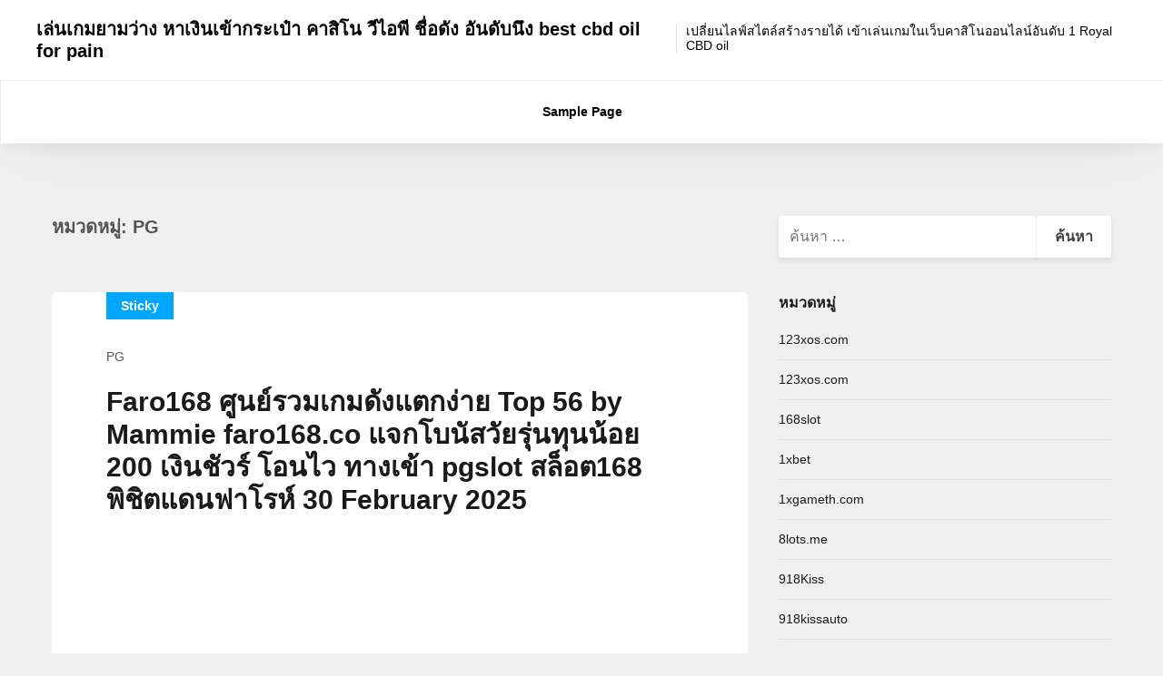

--- FILE ---
content_type: text/html; charset=UTF-8
request_url: https://tuscany-lifestyle.com/category/pg/
body_size: 30384
content:
<!DOCTYPE html><html lang="th"><head><meta charset="UTF-8"><meta name="viewport" content="width=device-width, initial-scale=1"><link rel="profile" href="https://gmpg.org/xfn/11"><meta name='robots' content='index, follow, max-image-preview:large, max-snippet:-1, max-video-preview:-1' /><title>PG Archives - เล่นเกมยามว่าง หาเงินเข้ากระเป๋า คาสิโน วีไอพี ชื่อดัง อันดับนึง best cbd oil for pain</title><link rel="canonical" href="https://tuscany-lifestyle.com/category/pg/" /><meta property="og:locale" content="th_TH" /><meta property="og:type" content="article" /><meta property="og:title" content="PG Archives - เล่นเกมยามว่าง หาเงินเข้ากระเป๋า คาสิโน วีไอพี ชื่อดัง อันดับนึง best cbd oil for pain" /><meta property="og:url" content="https://tuscany-lifestyle.com/category/pg/" /><meta property="og:site_name" content="เล่นเกมยามว่าง หาเงินเข้ากระเป๋า คาสิโน วีไอพี ชื่อดัง อันดับนึง best cbd oil for pain" /><meta name="twitter:card" content="summary_large_image" /> <script type="application/ld+json" class="yoast-schema-graph">{"@context":"https://schema.org","@graph":[{"@type":"CollectionPage","@id":"https://tuscany-lifestyle.com/category/pg/","url":"https://tuscany-lifestyle.com/category/pg/","name":"PG Archives - เล่นเกมยามว่าง หาเงินเข้ากระเป๋า คาสิโน วีไอพี ชื่อดัง อันดับนึง best cbd oil for pain","isPartOf":{"@id":"https://tuscany-lifestyle.com/#website"},"breadcrumb":{"@id":"https://tuscany-lifestyle.com/category/pg/#breadcrumb"},"inLanguage":"th"},{"@type":"BreadcrumbList","@id":"https://tuscany-lifestyle.com/category/pg/#breadcrumb","itemListElement":[{"@type":"ListItem","position":1,"name":"Home","item":"https://tuscany-lifestyle.com/"},{"@type":"ListItem","position":2,"name":"PG"}]},{"@type":"WebSite","@id":"https://tuscany-lifestyle.com/#website","url":"https://tuscany-lifestyle.com/","name":"เล่นเกมยามว่าง หาเงินเข้ากระเป๋า คาสิโน วีไอพี ชื่อดัง อันดับนึง best cbd oil for pain","description":"เปลี่ยนไลฟ์สไตล์สร้างรายได้ เข้าเล่นเกมในเว็บคาสิโนออนไลน์อันดับ 1 Royal CBD oil","potentialAction":[{"@type":"SearchAction","target":{"@type":"EntryPoint","urlTemplate":"https://tuscany-lifestyle.com/?s={search_term_string}"},"query-input":{"@type":"PropertyValueSpecification","valueRequired":true,"valueName":"search_term_string"}}],"inLanguage":"th"}]}</script> <link rel="alternate" type="application/rss+xml" title="เล่นเกมยามว่าง หาเงินเข้ากระเป๋า คาสิโน วีไอพี ชื่อดัง อันดับนึง  best cbd oil for pain &raquo; ฟีด" href="https://tuscany-lifestyle.com/feed/" /><link rel="alternate" type="application/rss+xml" title="เล่นเกมยามว่าง หาเงินเข้ากระเป๋า คาสิโน วีไอพี ชื่อดัง อันดับนึง  best cbd oil for pain &raquo; ฟีดความเห็น" href="https://tuscany-lifestyle.com/comments/feed/" /><link rel="alternate" type="application/rss+xml" title="เล่นเกมยามว่าง หาเงินเข้ากระเป๋า คาสิโน วีไอพี ชื่อดัง อันดับนึง  best cbd oil for pain &raquo; PG ฟีดหมวดหมู่" href="https://tuscany-lifestyle.com/category/pg/feed/" /><style id='wp-img-auto-sizes-contain-inline-css' type='text/css'>img:is([sizes=auto i],[sizes^="auto," i]){contain-intrinsic-size:3000px 1500px}
/*# sourceURL=wp-img-auto-sizes-contain-inline-css */</style><style id='wp-emoji-styles-inline-css' type='text/css'>img.wp-smiley, img.emoji {
		display: inline !important;
		border: none !important;
		box-shadow: none !important;
		height: 1em !important;
		width: 1em !important;
		margin: 0 0.07em !important;
		vertical-align: -0.1em !important;
		background: none !important;
		padding: 0 !important;
	}
/*# sourceURL=wp-emoji-styles-inline-css */</style><style id='wp-block-library-inline-css' type='text/css'>:root{--wp-block-synced-color:#7a00df;--wp-block-synced-color--rgb:122,0,223;--wp-bound-block-color:var(--wp-block-synced-color);--wp-editor-canvas-background:#ddd;--wp-admin-theme-color:#007cba;--wp-admin-theme-color--rgb:0,124,186;--wp-admin-theme-color-darker-10:#006ba1;--wp-admin-theme-color-darker-10--rgb:0,107,160.5;--wp-admin-theme-color-darker-20:#005a87;--wp-admin-theme-color-darker-20--rgb:0,90,135;--wp-admin-border-width-focus:2px}@media (min-resolution:192dpi){:root{--wp-admin-border-width-focus:1.5px}}.wp-element-button{cursor:pointer}:root .has-very-light-gray-background-color{background-color:#eee}:root .has-very-dark-gray-background-color{background-color:#313131}:root .has-very-light-gray-color{color:#eee}:root .has-very-dark-gray-color{color:#313131}:root .has-vivid-green-cyan-to-vivid-cyan-blue-gradient-background{background:linear-gradient(135deg,#00d084,#0693e3)}:root .has-purple-crush-gradient-background{background:linear-gradient(135deg,#34e2e4,#4721fb 50%,#ab1dfe)}:root .has-hazy-dawn-gradient-background{background:linear-gradient(135deg,#faaca8,#dad0ec)}:root .has-subdued-olive-gradient-background{background:linear-gradient(135deg,#fafae1,#67a671)}:root .has-atomic-cream-gradient-background{background:linear-gradient(135deg,#fdd79a,#004a59)}:root .has-nightshade-gradient-background{background:linear-gradient(135deg,#330968,#31cdcf)}:root .has-midnight-gradient-background{background:linear-gradient(135deg,#020381,#2874fc)}:root{--wp--preset--font-size--normal:16px;--wp--preset--font-size--huge:42px}.has-regular-font-size{font-size:1em}.has-larger-font-size{font-size:2.625em}.has-normal-font-size{font-size:var(--wp--preset--font-size--normal)}.has-huge-font-size{font-size:var(--wp--preset--font-size--huge)}.has-text-align-center{text-align:center}.has-text-align-left{text-align:left}.has-text-align-right{text-align:right}.has-fit-text{white-space:nowrap!important}#end-resizable-editor-section{display:none}.aligncenter{clear:both}.items-justified-left{justify-content:flex-start}.items-justified-center{justify-content:center}.items-justified-right{justify-content:flex-end}.items-justified-space-between{justify-content:space-between}.screen-reader-text{border:0;clip-path:inset(50%);height:1px;margin:-1px;overflow:hidden;padding:0;position:absolute;width:1px;word-wrap:normal!important}.screen-reader-text:focus{background-color:#ddd;clip-path:none;color:#444;display:block;font-size:1em;height:auto;left:5px;line-height:normal;padding:15px 23px 14px;text-decoration:none;top:5px;width:auto;z-index:100000}html :where(.has-border-color){border-style:solid}html :where([style*=border-top-color]){border-top-style:solid}html :where([style*=border-right-color]){border-right-style:solid}html :where([style*=border-bottom-color]){border-bottom-style:solid}html :where([style*=border-left-color]){border-left-style:solid}html :where([style*=border-width]){border-style:solid}html :where([style*=border-top-width]){border-top-style:solid}html :where([style*=border-right-width]){border-right-style:solid}html :where([style*=border-bottom-width]){border-bottom-style:solid}html :where([style*=border-left-width]){border-left-style:solid}html :where(img[class*=wp-image-]){height:auto;max-width:100%}:where(figure){margin:0 0 1em}html :where(.is-position-sticky){--wp-admin--admin-bar--position-offset:var(--wp-admin--admin-bar--height,0px)}@media screen and (max-width:600px){html :where(.is-position-sticky){--wp-admin--admin-bar--position-offset:0px}}

/*# sourceURL=wp-block-library-inline-css */</style><style id='global-styles-inline-css' type='text/css'>:root{--wp--preset--aspect-ratio--square: 1;--wp--preset--aspect-ratio--4-3: 4/3;--wp--preset--aspect-ratio--3-4: 3/4;--wp--preset--aspect-ratio--3-2: 3/2;--wp--preset--aspect-ratio--2-3: 2/3;--wp--preset--aspect-ratio--16-9: 16/9;--wp--preset--aspect-ratio--9-16: 9/16;--wp--preset--color--black: #000000;--wp--preset--color--cyan-bluish-gray: #abb8c3;--wp--preset--color--white: #ffffff;--wp--preset--color--pale-pink: #f78da7;--wp--preset--color--vivid-red: #cf2e2e;--wp--preset--color--luminous-vivid-orange: #ff6900;--wp--preset--color--luminous-vivid-amber: #fcb900;--wp--preset--color--light-green-cyan: #7bdcb5;--wp--preset--color--vivid-green-cyan: #00d084;--wp--preset--color--pale-cyan-blue: #8ed1fc;--wp--preset--color--vivid-cyan-blue: #0693e3;--wp--preset--color--vivid-purple: #9b51e0;--wp--preset--gradient--vivid-cyan-blue-to-vivid-purple: linear-gradient(135deg,rgb(6,147,227) 0%,rgb(155,81,224) 100%);--wp--preset--gradient--light-green-cyan-to-vivid-green-cyan: linear-gradient(135deg,rgb(122,220,180) 0%,rgb(0,208,130) 100%);--wp--preset--gradient--luminous-vivid-amber-to-luminous-vivid-orange: linear-gradient(135deg,rgb(252,185,0) 0%,rgb(255,105,0) 100%);--wp--preset--gradient--luminous-vivid-orange-to-vivid-red: linear-gradient(135deg,rgb(255,105,0) 0%,rgb(207,46,46) 100%);--wp--preset--gradient--very-light-gray-to-cyan-bluish-gray: linear-gradient(135deg,rgb(238,238,238) 0%,rgb(169,184,195) 100%);--wp--preset--gradient--cool-to-warm-spectrum: linear-gradient(135deg,rgb(74,234,220) 0%,rgb(151,120,209) 20%,rgb(207,42,186) 40%,rgb(238,44,130) 60%,rgb(251,105,98) 80%,rgb(254,248,76) 100%);--wp--preset--gradient--blush-light-purple: linear-gradient(135deg,rgb(255,206,236) 0%,rgb(152,150,240) 100%);--wp--preset--gradient--blush-bordeaux: linear-gradient(135deg,rgb(254,205,165) 0%,rgb(254,45,45) 50%,rgb(107,0,62) 100%);--wp--preset--gradient--luminous-dusk: linear-gradient(135deg,rgb(255,203,112) 0%,rgb(199,81,192) 50%,rgb(65,88,208) 100%);--wp--preset--gradient--pale-ocean: linear-gradient(135deg,rgb(255,245,203) 0%,rgb(182,227,212) 50%,rgb(51,167,181) 100%);--wp--preset--gradient--electric-grass: linear-gradient(135deg,rgb(202,248,128) 0%,rgb(113,206,126) 100%);--wp--preset--gradient--midnight: linear-gradient(135deg,rgb(2,3,129) 0%,rgb(40,116,252) 100%);--wp--preset--font-size--small: 13px;--wp--preset--font-size--medium: 20px;--wp--preset--font-size--large: 36px;--wp--preset--font-size--x-large: 42px;--wp--preset--spacing--20: 0.44rem;--wp--preset--spacing--30: 0.67rem;--wp--preset--spacing--40: 1rem;--wp--preset--spacing--50: 1.5rem;--wp--preset--spacing--60: 2.25rem;--wp--preset--spacing--70: 3.38rem;--wp--preset--spacing--80: 5.06rem;--wp--preset--shadow--natural: 6px 6px 9px rgba(0, 0, 0, 0.2);--wp--preset--shadow--deep: 12px 12px 50px rgba(0, 0, 0, 0.4);--wp--preset--shadow--sharp: 6px 6px 0px rgba(0, 0, 0, 0.2);--wp--preset--shadow--outlined: 6px 6px 0px -3px rgb(255, 255, 255), 6px 6px rgb(0, 0, 0);--wp--preset--shadow--crisp: 6px 6px 0px rgb(0, 0, 0);}:where(.is-layout-flex){gap: 0.5em;}:where(.is-layout-grid){gap: 0.5em;}body .is-layout-flex{display: flex;}.is-layout-flex{flex-wrap: wrap;align-items: center;}.is-layout-flex > :is(*, div){margin: 0;}body .is-layout-grid{display: grid;}.is-layout-grid > :is(*, div){margin: 0;}:where(.wp-block-columns.is-layout-flex){gap: 2em;}:where(.wp-block-columns.is-layout-grid){gap: 2em;}:where(.wp-block-post-template.is-layout-flex){gap: 1.25em;}:where(.wp-block-post-template.is-layout-grid){gap: 1.25em;}.has-black-color{color: var(--wp--preset--color--black) !important;}.has-cyan-bluish-gray-color{color: var(--wp--preset--color--cyan-bluish-gray) !important;}.has-white-color{color: var(--wp--preset--color--white) !important;}.has-pale-pink-color{color: var(--wp--preset--color--pale-pink) !important;}.has-vivid-red-color{color: var(--wp--preset--color--vivid-red) !important;}.has-luminous-vivid-orange-color{color: var(--wp--preset--color--luminous-vivid-orange) !important;}.has-luminous-vivid-amber-color{color: var(--wp--preset--color--luminous-vivid-amber) !important;}.has-light-green-cyan-color{color: var(--wp--preset--color--light-green-cyan) !important;}.has-vivid-green-cyan-color{color: var(--wp--preset--color--vivid-green-cyan) !important;}.has-pale-cyan-blue-color{color: var(--wp--preset--color--pale-cyan-blue) !important;}.has-vivid-cyan-blue-color{color: var(--wp--preset--color--vivid-cyan-blue) !important;}.has-vivid-purple-color{color: var(--wp--preset--color--vivid-purple) !important;}.has-black-background-color{background-color: var(--wp--preset--color--black) !important;}.has-cyan-bluish-gray-background-color{background-color: var(--wp--preset--color--cyan-bluish-gray) !important;}.has-white-background-color{background-color: var(--wp--preset--color--white) !important;}.has-pale-pink-background-color{background-color: var(--wp--preset--color--pale-pink) !important;}.has-vivid-red-background-color{background-color: var(--wp--preset--color--vivid-red) !important;}.has-luminous-vivid-orange-background-color{background-color: var(--wp--preset--color--luminous-vivid-orange) !important;}.has-luminous-vivid-amber-background-color{background-color: var(--wp--preset--color--luminous-vivid-amber) !important;}.has-light-green-cyan-background-color{background-color: var(--wp--preset--color--light-green-cyan) !important;}.has-vivid-green-cyan-background-color{background-color: var(--wp--preset--color--vivid-green-cyan) !important;}.has-pale-cyan-blue-background-color{background-color: var(--wp--preset--color--pale-cyan-blue) !important;}.has-vivid-cyan-blue-background-color{background-color: var(--wp--preset--color--vivid-cyan-blue) !important;}.has-vivid-purple-background-color{background-color: var(--wp--preset--color--vivid-purple) !important;}.has-black-border-color{border-color: var(--wp--preset--color--black) !important;}.has-cyan-bluish-gray-border-color{border-color: var(--wp--preset--color--cyan-bluish-gray) !important;}.has-white-border-color{border-color: var(--wp--preset--color--white) !important;}.has-pale-pink-border-color{border-color: var(--wp--preset--color--pale-pink) !important;}.has-vivid-red-border-color{border-color: var(--wp--preset--color--vivid-red) !important;}.has-luminous-vivid-orange-border-color{border-color: var(--wp--preset--color--luminous-vivid-orange) !important;}.has-luminous-vivid-amber-border-color{border-color: var(--wp--preset--color--luminous-vivid-amber) !important;}.has-light-green-cyan-border-color{border-color: var(--wp--preset--color--light-green-cyan) !important;}.has-vivid-green-cyan-border-color{border-color: var(--wp--preset--color--vivid-green-cyan) !important;}.has-pale-cyan-blue-border-color{border-color: var(--wp--preset--color--pale-cyan-blue) !important;}.has-vivid-cyan-blue-border-color{border-color: var(--wp--preset--color--vivid-cyan-blue) !important;}.has-vivid-purple-border-color{border-color: var(--wp--preset--color--vivid-purple) !important;}.has-vivid-cyan-blue-to-vivid-purple-gradient-background{background: var(--wp--preset--gradient--vivid-cyan-blue-to-vivid-purple) !important;}.has-light-green-cyan-to-vivid-green-cyan-gradient-background{background: var(--wp--preset--gradient--light-green-cyan-to-vivid-green-cyan) !important;}.has-luminous-vivid-amber-to-luminous-vivid-orange-gradient-background{background: var(--wp--preset--gradient--luminous-vivid-amber-to-luminous-vivid-orange) !important;}.has-luminous-vivid-orange-to-vivid-red-gradient-background{background: var(--wp--preset--gradient--luminous-vivid-orange-to-vivid-red) !important;}.has-very-light-gray-to-cyan-bluish-gray-gradient-background{background: var(--wp--preset--gradient--very-light-gray-to-cyan-bluish-gray) !important;}.has-cool-to-warm-spectrum-gradient-background{background: var(--wp--preset--gradient--cool-to-warm-spectrum) !important;}.has-blush-light-purple-gradient-background{background: var(--wp--preset--gradient--blush-light-purple) !important;}.has-blush-bordeaux-gradient-background{background: var(--wp--preset--gradient--blush-bordeaux) !important;}.has-luminous-dusk-gradient-background{background: var(--wp--preset--gradient--luminous-dusk) !important;}.has-pale-ocean-gradient-background{background: var(--wp--preset--gradient--pale-ocean) !important;}.has-electric-grass-gradient-background{background: var(--wp--preset--gradient--electric-grass) !important;}.has-midnight-gradient-background{background: var(--wp--preset--gradient--midnight) !important;}.has-small-font-size{font-size: var(--wp--preset--font-size--small) !important;}.has-medium-font-size{font-size: var(--wp--preset--font-size--medium) !important;}.has-large-font-size{font-size: var(--wp--preset--font-size--large) !important;}.has-x-large-font-size{font-size: var(--wp--preset--font-size--x-large) !important;}
/*# sourceURL=global-styles-inline-css */</style><style id='classic-theme-styles-inline-css' type='text/css'>/*! This file is auto-generated */
.wp-block-button__link{color:#fff;background-color:#32373c;border-radius:9999px;box-shadow:none;text-decoration:none;padding:calc(.667em + 2px) calc(1.333em + 2px);font-size:1.125em}.wp-block-file__button{background:#32373c;color:#fff;text-decoration:none}
/*# sourceURL=/wp-includes/css/classic-themes.min.css */</style><link rel='stylesheet' id='dashicons-css' href='https://tuscany-lifestyle.com/wp-includes/css/dashicons.min.css?ver=6.9' type='text/css' media='all' /><link rel='stylesheet' id='admin-bar-css' href='https://tuscany-lifestyle.com/wp-includes/css/admin-bar.min.css?ver=6.9' type='text/css' media='all' /><style id='admin-bar-inline-css' type='text/css'>/* Hide CanvasJS credits for P404 charts specifically */
    #p404RedirectChart .canvasjs-chart-credit {
        display: none !important;
    }
    
    #p404RedirectChart canvas {
        border-radius: 6px;
    }

    .p404-redirect-adminbar-weekly-title {
        font-weight: bold;
        font-size: 14px;
        color: #fff;
        margin-bottom: 6px;
    }

    #wpadminbar #wp-admin-bar-p404_free_top_button .ab-icon:before {
        content: "\f103";
        color: #dc3545;
        top: 3px;
    }
    
    #wp-admin-bar-p404_free_top_button .ab-item {
        min-width: 80px !important;
        padding: 0px !important;
    }
    
    /* Ensure proper positioning and z-index for P404 dropdown */
    .p404-redirect-adminbar-dropdown-wrap { 
        min-width: 0; 
        padding: 0;
        position: static !important;
    }
    
    #wpadminbar #wp-admin-bar-p404_free_top_button_dropdown {
        position: static !important;
    }
    
    #wpadminbar #wp-admin-bar-p404_free_top_button_dropdown .ab-item {
        padding: 0 !important;
        margin: 0 !important;
    }
    
    .p404-redirect-dropdown-container {
        min-width: 340px;
        padding: 18px 18px 12px 18px;
        background: #23282d !important;
        color: #fff;
        border-radius: 12px;
        box-shadow: 0 8px 32px rgba(0,0,0,0.25);
        margin-top: 10px;
        position: relative !important;
        z-index: 999999 !important;
        display: block !important;
        border: 1px solid #444;
    }
    
    /* Ensure P404 dropdown appears on hover */
    #wpadminbar #wp-admin-bar-p404_free_top_button .p404-redirect-dropdown-container { 
        display: none !important;
    }
    
    #wpadminbar #wp-admin-bar-p404_free_top_button:hover .p404-redirect-dropdown-container { 
        display: block !important;
    }
    
    #wpadminbar #wp-admin-bar-p404_free_top_button:hover #wp-admin-bar-p404_free_top_button_dropdown .p404-redirect-dropdown-container {
        display: block !important;
    }
    
    .p404-redirect-card {
        background: #2c3338;
        border-radius: 8px;
        padding: 18px 18px 12px 18px;
        box-shadow: 0 2px 8px rgba(0,0,0,0.07);
        display: flex;
        flex-direction: column;
        align-items: flex-start;
        border: 1px solid #444;
    }
    
    .p404-redirect-btn {
        display: inline-block;
        background: #dc3545;
        color: #fff !important;
        font-weight: bold;
        padding: 5px 22px;
        border-radius: 8px;
        text-decoration: none;
        font-size: 17px;
        transition: background 0.2s, box-shadow 0.2s;
        margin-top: 8px;
        box-shadow: 0 2px 8px rgba(220,53,69,0.15);
        text-align: center;
        line-height: 1.6;
    }
    
    .p404-redirect-btn:hover {
        background: #c82333;
        color: #fff !important;
        box-shadow: 0 4px 16px rgba(220,53,69,0.25);
    }
    
    /* Prevent conflicts with other admin bar dropdowns */
    #wpadminbar .ab-top-menu > li:hover > .ab-item,
    #wpadminbar .ab-top-menu > li.hover > .ab-item {
        z-index: auto;
    }
    
    #wpadminbar #wp-admin-bar-p404_free_top_button:hover > .ab-item {
        z-index: 999998 !important;
    }
    
/*# sourceURL=admin-bar-inline-css */</style><link rel='stylesheet' id='contact-form-7-css' href='https://tuscany-lifestyle.com/wp-content/cache/autoptimize/autoptimize_single_64ac31699f5326cb3c76122498b76f66.php?ver=6.1.4' type='text/css' media='all' /><link rel='stylesheet' id='tranzly-css' href='https://tuscany-lifestyle.com/wp-content/cache/autoptimize/autoptimize_single_40e411521a20965fbf4b76c3a09214ab.php?ver=2.0.0' type='text/css' media='all' /><link rel='stylesheet' id='starlight-style-css' href='https://tuscany-lifestyle.com/wp-content/themes/starlight/assets/dist/css/master.min.css?ver=2019-10-04-00' type='text/css' media='all' /> <script type="text/javascript" src="https://tuscany-lifestyle.com/wp-includes/js/jquery/jquery.min.js?ver=3.7.1" id="jquery-core-js"></script> <script defer type="text/javascript" src="https://tuscany-lifestyle.com/wp-includes/js/jquery/jquery-migrate.min.js?ver=3.4.1" id="jquery-migrate-js"></script> <script defer id="tranzly-js-extra" src="[data-uri]"></script> <script defer type="text/javascript" src="https://tuscany-lifestyle.com/wp-content/cache/autoptimize/autoptimize_single_3ee872e48dcaf769bdd8f58e58c4e7bc.php?ver=2.0.0" id="tranzly-js"></script> <link rel="https://api.w.org/" href="https://tuscany-lifestyle.com/wp-json/" /><link rel="alternate" title="JSON" type="application/json" href="https://tuscany-lifestyle.com/wp-json/wp/v2/categories/8" /><link rel="EditURI" type="application/rsd+xml" title="RSD" href="https://tuscany-lifestyle.com/xmlrpc.php?rsd" /><meta name="generator" content="WordPress 6.9" /><style type="text/css">.site-title a,
		.site-description,
		.main-navigation .menu-item a,
		.main-navigation .page_item a,
		.main-navigation .menu-item a a,
		.main-navigation .page_item a a,
		.main-navigation .menu-toggle {
			color: #000000;
		}
	
	
	
	
	body {
		background-color: #f0f0f0;
	}

	.button,
	.entry .read-more,
	.comments-area .form-submit .submit,
	.page-content .read-more,
	.widget_contact_info .confit-phone,
	.entry .sticky-post,
	.page-content .sticky-post,
	.comments-area .logged-in-as,
	.product span.onsale {
		background-color:#00A7FF;
	}

	a,
	.entry-content a,
	.main-navigation .menu-toggle:hover,
	.main-navigation .menu-item a:hover,
	.sub-menu a:hover {
		color:#00A7FF;
	}

	.button,
	.entry .read-more,
	.comments-area .form-submit .submit,
	.page-content .read-more,
	.paged .nav-links .nav-next,
	.paged .nav-links .nav-previous,
	.entry.sticky,
	.sticky.page-content {
		border-color: #00A7FF;
	}

	.bbp_widget_login .bbp-login-form fieldset {
		box-shadow: 0 -5px #00A7FF;
	}

	@media (max-width: 860px) {
		.widget-area .widget_search {
			background-color: #00A7FF;
		}
	}</style></head><body class="archive category category-pg category-8 wp-theme-starlight  hfeed"><div id="page" class="site"> <a class="skip-link screen-reader-text" href="#content">Skip to content</a><header id="masthead" class="site-header"><div class="site-header-inner"><div class="site-branding"><p class="site-title"><a href="https://tuscany-lifestyle.com/" rel="home">เล่นเกมยามว่าง หาเงินเข้ากระเป๋า คาสิโน วีไอพี ชื่อดัง อันดับนึง  best cbd oil for pain</a></p><p class="site-description">เปลี่ยนไลฟ์สไตล์สร้างรายได้ เข้าเล่นเกมในเว็บคาสิโนออนไลน์อันดับ 1 Royal CBD oil</p></div><nav id="site-navigation" class="main-navigation"> <button aria-label="Menu toggle" class="menu-toggle" aria-controls="primary-menu" aria-expanded="false"> <i class="fa fa-reorder"></i> </button><div class="menu-primary-container"><div id="primary-menu" class="menu"><ul><li class="page_item page-item-2"><a href="https://tuscany-lifestyle.com/sample-page/">Sample Page</a></li></ul></div></div></nav></div></header><div id="content" class="site-content"><section class="section-fullwidth section-main"><div class="row"><div class="columns small-12 medium-8"><div id="primary" class="content-area"><main id="main" class="site-main"><header class="page-header"><h1 class="page-title">หมวดหมู่: <span>PG</span></h1></header><article id="post-968" class="entry post-968 post type-post status-publish format-standard hentry category-pg tag-98"> <span class="sticky-post">Sticky</span><div class="entry-padding-area"><header class="entry-header"><div class="entry-categories"><ul class="post-categories"><li><a href="https://tuscany-lifestyle.com/category/pg/" rel="category tag">PG</a></li></ul></div><h2 class="entry-title"><a href="https://tuscany-lifestyle.com/faro168-%e0%b8%a8%e0%b8%b9%e0%b8%99%e0%b8%a2%e0%b9%8c%e0%b8%a3%e0%b8%a7%e0%b8%a1%e0%b9%80%e0%b8%81%e0%b8%a1%e0%b8%94%e0%b8%b1%e0%b8%87%e0%b9%81%e0%b8%95%e0%b8%81%e0%b8%87%e0%b9%88%e0%b8%b2%e0%b8%a2-to/" rel="bookmark">Faro168 ศูนย์รวมเกมดังแตกง่าย Top 56 by Mammie faro168.co แจกโบนัสวัยรุ่นทุนน้อย 200 เงินชัวร์ โอนไว ทางเข้า pgslot สล็อต168 พิชิตแดนฟาโรห์ 30 February 2025</a></h2></header><div class="entry-content"><p><iframe width="640" height="360" src="//www.youtube.com/embed/dtKdt9QBfqU" frameborder="0" allowfullscreen style="float:right;padding:10px 0px 10px 10px;border:0px;"></iframe>โอกาสในการทำกำไรแบบจัดเต็มบน faro168 สล็อตเว็บตรงไม่ผ่านเอเย่นต์ ชั้น1 ในไทย ได้กำไรได้ทุกวี่ทุกวัน!</p><p>สล็อต168 สล็อตเว็บตรงไม่ผ่านเอเย่นต์ที่จะมามอบความเพลิดเพลินแล้วก็ความสุขในการเล่นสล็อตออนไลน์ให้กับคุณ จัดเต็มช่องทางสำหรับเพื่อการทำกำไรที่ดีเยี่ยมที่สุด กับสุดยอดเว็บไซต์ตรงไม่ผ่านเอเย่นต์อันดับ 1 ในไทย เว็บตรงแท้ 100% ลิขสิทธิ์แท้จากค่ายเกมระดับนานาชาติจำนวนมาก มีฐานสมาชิกมากยิ่งกว่า 700,000 user มาพร้อมโปรโมชั่นแล้วก็กิจกรรมมากไม่น้อยเลยทีเดียว บันเทิงใจกับการทำกำไรได้ทุกๆวันตลอด 1 วัน ไม่ว่าคุณจะเป็นใครก็ตาม สามารถเข้ามาเล่นสล็อตกับเรา faro168 ได้ทุกๆวันเลยจ้าครับ บอกเลยว่า นี่แหละขอรับเป็นจังหวะในการทำกำไรที่ยอดเยี่ยมที่</p><p>คุณเลือกเองได้แน่นอน หากคุณพึงพอใจล่ะก็ สมัครสมาชิกใหม่กับพวกเราได้เลย!</p><p><img decoding="async" src="https://faro168.co/wp-content/uploads/2024/10/promotion-faro168-%E0%B8%AA%E0%B8%A1%E0%B8%B2%E0%B8%8A%E0%B8%B4%E0%B8%81%E0%B9%83%E0%B8%AB%E0%B8%A1%E0%B9%8850-3-1.webp" style="max-width:400px;float:right;padding:10px 0px 10px 10px;border:0px;"/>เปรียบความไม่เหมือนระหว่างเว็บตรงและเว็บไซต์เอเย่นต์จาก สล็อต168</p><p>สล็อต168 ของเราจัดว่าเป็นแพลตฟอร์มสล็อตออนไลน์ที่เป็นเว็บตรงแท้ 100% ด้วยเหตุว่าได้รับลิขสิทธิ์แท้จากค่ายเกมต่างๆมีใบอนุญาตรวมทั้งการรับรองที่ถูก ซึ่งการที่คุณเข้ามาใช้บริการกับเว็บตรงแบบพวกเรานั้น คุณอาจจะไม่รู้จักเลยว่า เว็บของเรา สล็อต168 เว็บตรงนั้นไม่เหมือนกับเว็บไซต์เอเย่นต์แค่ไหน ผมบอกเลยว่า ทุกมิติ ทุกการใช้งาน แล้วก็</p><p>ทุกความตรึงใจ แตกต่างกันแบบ 100% แน่ๆ รวมทั้งการเลือกใช้บริการกับพวกเราเป็นสิ่งที่ดีเยี่ยมที่สุดสำหรับคุณอย่างไม่ต้องสงสัย</p><p><img decoding="async" src="https://faro168.co/wp-content/uploads/2024/10/slide-4-nut-%E0%B8%A0%E0%B8%B2%E0%B8%A3%E0%B8%81%E0%B8%B4%E0%B8%88-faro168-3.jpg" style="max-width:410px;float:left;padding:10px 10px 10px 0px;border:0px;"/>• ลิขสิทธิ์แท้ 100%: เว็บไซต์ตรงของเราเป็นเว็บที่เปิดให้บริการเกม faro168 จำนวนมากกว่า 3,000 เกม ถือลิขสิทธิ์แท้จากค่ายเกมชั้นหนึ่งต่างๆเยอะแยะ ทำให้ท่านสามารถเลือกเล่นเกมต่างๆได้อย่างมีความสุข ทุกๆเกมจะมีระบบที่เป็นไปตามค่ายเกมโดยเฉพาะอย่างยิ่ง ไม่มีการแก้ไขหรือล็อกผลอะไรก็ตามทั้งนั้นแน่ๆ รับประกันได้เลยขอรับ</p><p>• faro168 ระบบเกมที่โปร่งใส: ระบบเกมบนเว็บไซต์ตรงของเราจะมีระบบระเบียบ RNG ในการเริ่มต้นเกมทั้งสิ้น คุณจะได้สุ่มคำตอบของการสปินอย่างตามที่เป็นจริง แต่ว่าหากเว็บเอเย่นต์นั้น ผมไม่สามารถที่จะบอกได้เลยว่าจะมีระบบระเบียบนี้หรือไม่</p><p><iframe loading="lazy" width="640" height="360" src="//www.youtube.com/embed/tVwMBZKUPAs" frameborder="0" allowfullscreen style="float:left;padding:10px 10px 10px 0px;border:0px;"></iframe>• โปรโมชั่นไม่สลับซับซ้อน: <a href="https://flashbang.biz/faro168-%E0%B9%80%E0%B8%9B%E0%B8%B4%E0%B8%94%E0%B9%83%E0%B8%AB%E0%B9%89%E0%B8%A5%E0%B9%88%E0%B8%B2%E0%B8%82%E0%B8%B8%E0%B8%A1%E0%B8%97%E0%B8%A3%E0%B8%B1%E0%B8%9E%E0%B8%A2%E0%B9%8C%E0%B8%9F%E0%B8%B2-2/">สล็อต168</a> เว็บไซต์ตรงของเรามีโปรโมชั่นมากมายก่ายกองที่คุณสามารถยอมรับได้แต่ละวันตลอด 24 ชั่วโมง รวมทั้งมั่นอกมั่นใจได้เลยว่า โปรโมชั่นของเรานั้นมีเงื่อนไขที่ง่าย ไม่สลับซับซ้อน สามารถทำได้อย่างไม่ต้องสงสัยครับผม</p><p>• สล็อต168 ระบบฝากถอนล้ำยุค: ระบบฝากถอนบนเว็บไซต์ตรงของเราจะไม่มีการผ่านคนกลางอะไรก็แล้วแต่ทั้งหมดทั้งปวง คุณสามารถทำธุรกรรมต่างๆด้วยตัวเองได้ทันที ไม่ต้องรอคอยแอดมินมาทำรายการให้ ไม่มีคุณค่าประเพณีแอบแฝงแน่ๆ 100%</p><p>• ความปลอดภัยสูง: เว็บไซต์ตรงของพวกเราจะเป็นเว็บที่เปิดให้บริการโดยตรงจากผู้ให้บริการหลัก จึงมีใบอนุมัติแล้วก็การรับรองอย่างถูกต้อง มีการเข้ารหัสที่เข้มงวดสำหรับการเข้าถึงข้อมูลส่วนตัวของคุณ ด้วยเหตุนี้ มั่นใจได้เลยครับ!</p><p>มองหาเกมสล็อตออนไลน์บน faro 168 มองหาค่ายเกมยอดนิยมกันได้เลย!</p><p>สำหรับคนไหนกันที่กำลังมองหาเกมสล็อตออนไลน์ดีๆสักเกมเล่นล่ะก็ ผมขอเสนอแนะให้ท่านมาทดลองทำความรู้จักกับค่ายเกมยอดนิยมพวกนี้ก่อนเลยนะครับ ค่ายเกมสล็อตออนไลน์ที่สามารถเรียกได้เลยว่าเป็นค่ายเกมชั้นนำระดับโลกนั้น จะมีผลให้คุณสามารถเลือกเกมสล็อตออนไลน์ที่ดีเยี่ยมที่สุดสำหรับตนเองได้ เพราะเหตุว่าค่ายเกมพวกนี้ขึ้นชื่อลือนามในเรื่องของความปลอดภัย และก็การเล่นสล็อตออนไลน์ที่เบิกบาน ทำกำไรได้ง่าย รวมทั้งปลอดภัย 100% ด้วยเหตุนี้ มาทำความรู้จักกับค่ายเกมต่างๆเหล่านี้บน faro168 กันเลย!</p><p>• PG Slot: อาจไม่มีใครไม่รู้จักอย่างแน่แท้กับค่ายเกมยอดฮิตชั้น 1 ของพวกเรา ค่ายเกมสล็อตที่ขึ้นชื่อลือนามในเรื่องของเกมสล็อตแบบ 3D มาพร้อมงานภาพแล้วก็เสียงระดับพรีเมียม ฟีพบร์พิเศษจำนวนมาก แจ็คพอตแตกง่ายอีกด้วย</p><p>• Joker Gaming: ค่ายเกมที่มาพร้อมความคลาสสิกแล้วก็เรโทรแบบจัดเต็ม เนื่องจากนี่เป็นค่ายเกมสมัยแรกๆของแวดวงเลยก็ว่าได้ โดดเด่นไปด้วยเกมสล็อตธีมคลาสสิกที่เรียบง่ายแต่พอดี ฟีเจอร์แจ็คพอตแตกง่ายแบบสุดๆไปเลยขอรับ</p><p>• Pragmatic Play: เรียกว่าเป้นค่ายเกมในดวงใจของคนอีกจำนวนไม่น้อยแน่นอน เนื่องจากว่าค่ายเกมนี้มาพร้อมกับเกมสล็อตแนวใหม่รวมทั้งน่าดึงดูดมากไม่น้อยเลยทีเดียว โดดเด่นด้วยฟีเจอร์โบนัสและระบบ Megaways ที่ค่ายเกมไหนๆก็ทำไม่ได้เท่าพวกเขา</p><p>• Jili: ค่ายเกมสมาชิกใหม่ที่มาแรงแบบสุดๆเดี๋ยวนี้ เติบโตเร็วมากๆเลยล่ะนะครับ สล็อต168 เป็นค่ายเกมที่มีความมากมายหลายสูง มีธีมเกมสล็อตที่น่าดึงดูดเยอะแยะ ระบบโบนัสที่เพิ่มจังหวะสำหรับในการทำกำไรแบบอย่างมากมาย บอกเลยว่าจำต้องทดลอง!</p><p>ลงทะเบียนสมัครสมาชิกใหม่กับเรา สล็อต 168 ได้แล้ววันนี้ เล่นเกมสล็อตบนเว็บไซต์ตรงที่เหมาะสมที่สุดได้ทุกๆวัน ลงทะเบียนเลย!</p><p>บอกเลยว่า ประสบการณ์สำหรับเพื่อการเล่นสล็อตออนไลน์ระหว่างเว็บไซต์ตรงรวมทั้งเว็บไซต์เอเย่นต์นั้นแตกต่างอย่างไม่ต้องสงสัยขอรับ ยิ่งถ้าเกิดคุณได้เข้ามาใช้บริการกับเว็บไซต์ตรงไม่ผ่านเอเย่นต์บน <a href="https://faro168.co/">สล็อต168</a> ด้วยแล้วล่ะก็ คุณจะมองเห็นได้ถึงความแตกต่างอย่างแจ่มแจ้ง ไม่ใช่แค่เฉพาะเว็บไซต์ของเรากับเว็บไซต์เอเย่นต์ครับผม เว็บไซต์ตรงด้วยกันก็แตกต่างกันแน่ๆ เพราะเหตุว่าเรามีบริการที่ดี มีระบบระเบียบเกมที่ตอบโจทย์กับทุกคน และก็ยังมีระบบระเบียบต่างๆที่ล้ำสมัยและไม่เป็นอันตรายมากที่สุดอีกด้วย เล่นเกมสล็อตบนเว็บไซต์ตรงไม่ผ่านเอเย่นต์ได้แล้ววันนี้ ลงทะเบียนเป็นสมาชิกใหม่ฟรี ไม่มีค่าขนบธรรมเนียม 100% ลงทะเบียนสมัครสมาชิกแล้วมาบันเทิงใจกันได้เลย!</p><p>ค่ายดังทุกค่าย สล็อต168 Faro168.co 10 กุมภาพันธ์ 2025 Mammie อยากรวยต้องลอง faro168ลงทุนงบน้อย กำไรหลักแสน Top 15</p><p>ขอขอบพระคุณ Ref. <a href="https://faro168.co/">สล็อต168</a></p><p><a href="https://bit.ly/faro168-co">https://bit.ly/faro168-co</a></p><p><a href="https://rebrand.ly/faro168-co">https://rebrand.ly/faro168-co</a></p><p><a href="https://wow.in.th/faro168-co">https://wow.in.th/faro168-co</a></p><p><a href="https://cutt.ly/Ee12ZZC8">https://cutt.ly/Ee12ZZC8</a></p><p><a href="https://t.co/eNrQ4EdsCZ">https://t.co/eNrQ4EdsCZ</a></p><p><img decoding="async" src="https://faro168.co/wp-content/uploads/2024/10/CASHBACK-17-10-67-1.webp" style="max-width:450px;float:left;padding:10px 10px 10px 0px;border:0px;"/><a href="https://shorturl.asia/hXmNn">https://shorturl.asia/hXmNn</a><img decoding="async" src="https://faro168.co/wp-content/uploads/2024/10/Faro168-Park-%E0%B9%82%E0%B8%9B%E0%B8%A3%E0%B8%97%E0%B8%B8%E0%B8%99%E0%B8%99%E0%B9%89%E0%B8%AD%E0%B8%A2-3week4-22-10-67-2-1-1.webp" style="max-width:440px;float:right;padding:10px 0px 10px 10px;border:0px;"/>&hellip;</p></div></div><div class="entry-padding-area footer"><footer class="entry-footer"> <a class='read-more' href='https://tuscany-lifestyle.com/faro168-%e0%b8%a8%e0%b8%b9%e0%b8%99%e0%b8%a2%e0%b9%8c%e0%b8%a3%e0%b8%a7%e0%b8%a1%e0%b9%80%e0%b8%81%e0%b8%a1%e0%b8%94%e0%b8%b1%e0%b8%87%e0%b9%81%e0%b8%95%e0%b8%81%e0%b8%87%e0%b9%88%e0%b8%b2%e0%b8%a2-to/'>Continue reading</a><span class="posted-on"><a href="https://tuscany-lifestyle.com/faro168-%e0%b8%a8%e0%b8%b9%e0%b8%99%e0%b8%a2%e0%b9%8c%e0%b8%a3%e0%b8%a7%e0%b8%a1%e0%b9%80%e0%b8%81%e0%b8%a1%e0%b8%94%e0%b8%b1%e0%b8%87%e0%b9%81%e0%b8%95%e0%b8%81%e0%b8%87%e0%b9%88%e0%b8%b2%e0%b8%a2-to/" rel="bookmark"><time class="entry-date published updated" datetime="2025-11-23T14:34:46+07:00">23 พฤศจิกายน 2025</time></a></span><span class="byline"> by <span class="author vcard"><a class="url fn n" href="https://tuscany-lifestyle.com/author/timothybrooks/">Timothy Brooks</a></span></span></footer></div></article><article id="post-376" class="entry post-376 post type-post status-publish format-standard hentry category-pg tag-pg"> <span class="sticky-post">Sticky</span><div class="entry-padding-area"><header class="entry-header"><div class="entry-categories"><ul class="post-categories"><li><a href="https://tuscany-lifestyle.com/category/pg/" rel="category tag">PG</a></li></ul></div><h2 class="entry-title"><a href="https://tuscany-lifestyle.com/pgslot-%e0%b9%81%e0%b8%88%e0%b8%81%e0%b9%80%e0%b8%84%e0%b8%a3%e0%b8%94%e0%b8%b4%e0%b8%95%e0%b8%9f%e0%b8%a3%e0%b8%b5%e0%b8%aa%e0%b9%88%e0%b8%87%e0%b8%97%e0%b9%89%e0%b8%b2%e0%b8%a2%e0%b8%9b%e0%b8%b5-top/" rel="bookmark">Pgslot แจกเครดิตฟรีส่งท้ายปี Top 56 by Deanna pgslotzaa.com  สมัครรับโบนัสฟรีทันที เว็บสล็อตออนไลน์ไม่มีขั้นต่ำกลุองสุ่มแจกเงินสด 10,000 pgslot หันไปไม่เจอใคร เจอสาวถ้ำแน่นอน  9 กุมภาพันธ์ 2567</a></h2></header><div class="entry-content"><p><iframe loading="lazy" width="640" height="360" src="//www.youtube.com/embed/HXoFkg0FZ1M" frameborder="0" allowfullscreen style="float:left;padding:10px 10px 10px 0px;border:0px;"></iframe>Pg slot เกมฟรีสปินเข้าง่าย ลุ้นเงินรางวัลก้อนโตที่คุณจะต้องตกตะลึง!</p><p><img decoding="async" src="https://pgslotzaa.com/wp-content/uploads/2024/10/Banner_%E0%B8%AA%E0%B8%A1%E0%B8%B1%E0%B8%84%E0%B8%A3%E0%B9%83%E0%B8%AB%E0%B8%A1%E0%B9%88_%E0%B8%A1%E0%B8%B5%E0%B9%82%E0%B8%9A%E0%B8%99%E0%B8%B1%E0%B8%AA_PGSlotZaa_1000x800.jpg.webp" style="max-width:440px;float:left;padding:10px 10px 10px 0px;border:0px;"/>ชี้แนะ pg slot แหล่งรวมความสนุกที่มาพร้อมฟรีสปินสุดพิเศษ ถ้าคุณเป็นคนๆหนึ่งที่คลั่งไคล้ในเกมสล็อตออนไลน์ และกำลังมองหาเกมส์ที่มีฟีเจอร์ ฟรีสปินเข้าง่าย พร้อมลุ้นเงินรางวัลก้อนโต ตัวเลือกที่คุณไม่ควรพลาด ด้วยการออกแบบเกมส์ที่นำสมัย ภาพสวย ชัด แล้วก็ระบบการเล่นที่มอบโอกาสชนะสูง พร้อมฟีเจอร์โบนัสที่ไม่เหมือนใคร ทำให้ผู้เล่นสามารถบันเทิงใจกับเกมแล้วก็รับรางวัลแบบที่จำเป็นต้องตะลึงได้ในเมื่อใดก็ตามหมุนสล็อต</p><p><img decoding="async" src="https://pgslotzaa.com/wp-content/uploads/2024/10/PGSLOTSPA-wildheistcashout-1040x1040-1-1024x1024.jpg.webp" style="max-width:400px;float:left;padding:10px 10px 10px 0px;border:0px;"/>ฟรีสปินเข้าง่าย เพียงแค่หมุนไม่จำนวนกี่ครั้งก็รับโชคใหญ่</p><p>หนึ่งในคุณลักษณะเด่นของเกมคือฟีพบร์ ฟรีสปิน ที่แจกง่ายและก็เข้าถึงได้บ่อยมาก ผู้เล่นสามารถปลดล็อกฟรีสปินเพียงแต่หมุนวงล้อไม่กี่ครั้ง ซึ่งฟรีสปินจะเพิ่มโอกาสในการชนะรางวัลใหญ่แบบไม่ต้องลงทุนเพิ่ม นอกเหนือจากนั้น เกมส์ยังมีระบบระเบียบ Multiplier หรือการคูณเงินรางวัลในช่วงฟรีสปิน ซึ่งสามารถเพิ่มผลกำไรให้ท่านได้แบบทวีคูณ ทำให้คุณมีโอกาสคว้าเงินรางวัลก้อนโตในเวลาไม่นาน</p><p>เกมยอดนิยมใน pgslot ที่ขึ้นชื่อลือชาเรื่องฟรีสปิน</p><p>มีเกมส์มากมายที่ขึ้นชื่อลือชาเรื่องฟีพบร์ฟรีสปิน โดยเฉพาะอย่างยิ่งเกมส์ยอดนิยมที่ทำเงินให้ผู้เล่นมาแล้วนับไม่ถ้วน ดังเช่น</p><p>• Treasure of Aztec (สาวถ้ำ): เกมที่มีฟีเจอร์ฟรีสปินเข้าง่าย พร้อมการคูณเงินรางวัลในทุกการชนะ</p><p>• Lucky Neko (แมวนำโชค): ฟรีสปินมาพร้อมตัวคูณที่มากขึ้นเมื่อใดก็ตามสัญลักษณ์แมวปรากฏ</p><p>• Caishen Wins (อาติด): อีกหนึ่งเกมยอดฮิตที่ให้ฟรีสปินพร้อมช่องทางเพิ่มรอบหมุนและตัวคูณก่อนเริ่มเล่น</p><p>เกมส์เหล่านี้ไม่เพียงแค่สนุก ยังมอบประสบการณ์การลุ้นรางวัลที่ตื่นเต้นและก็สร้างผลตอบแทนที่คุ้มค่าแก่ผู้เล่น</p><p><iframe loading="lazy" width="640" height="360" src="//www.youtube.com/embed/AIG3cvfjOW8" frameborder="0" allowfullscreen style="float:left;padding:10px 10px 10px 0px;border:0px;"></iframe>ลุ้นเงินรางวัลก้อนโตแบบคุณจำเป็นต้องตะลึงงัน</p><p>นอกเหนือจากฟรีสปินที่เข้าบ่อยครั้งแล้ว ยังมาพร้อมโอกาสสำหรับเพื่อการชนะรางวัลก้อนโตที่ผู้เล่นทุกคนสามารถเข้าถึงได้ การออกแบบเกมส์ที่ให้ RTP (Return to Player) สูง รวมทั้งฟีเจอร์โบนัสแบบพิเศษ ได้แก่ Wild-on-the-Way, Jackpot Progressive รวมทั้ง Megaways ทำให้ผู้เล่นได้โอกาสชนะรางวัลใหญ่ในทุกการหมุน ไม่ว่าจะเป็นผู้เล่นมือใหม่หรือมือโปร คุณก็มีสิทธิ์สัมผัสความตื่นเต้นของการคว้าแจ็คพอตใหญ่แบบที่คุณจำเป็นต้องตะลึงงัน!</p><p>Pg slot เล่นง่ายบนทุกแพลตฟอร์ม สนุกสนานได้ทุกหนทุกแห่ง</p><p>เพื่อความสะดวกสบายของผู้เล่น รองรับการเล่นบนทุกแพลตฟอร์ม ไม่ว่าจะเป็น มือถือ, แท็บเล็ต, หรือ คอมพิวเตอร์ ทำให้คุณสามารถสนุกสนานกับเกมส์ได้ทุกที่ที่ต้องการ ระบบรองรับทั้งยัง iOS และ Android พร้อมการเล่นที่ลื่นไหลไม่มีสะดุด</p><p>ไม่เพียงแต่เป็นเกมสล็อตที่มีฟีพบร์ฟรีสปินเข้าง่าย ยังมอบโอกาสให้คุณลุ้นเงินรางวัลก้อนโตแบบที่คุณจำเป็นต้องตกตะลึง หากคุณกำลังมองหาเกมส์ที่บันเทิงใจ เล่นง่าย และก็มีโอกาสทำเงินสูง เป็นคำตอบที่ใช่ที่สุด! อย่ารอคอยช้า ลงทะเบียนและก็ร่วมสนุกสนานวันนี้ เพื่อสัมผัสประสบการณ์การเล่นเกมที่ตื่นเต้นแล้วก็โอกาสชนะรางวัลใหญ่ที่รอคุณอยู่!</p><p>เกมสล็อต pg slot จังหวะชนะสูง แจ็คพอตใหญ่ แตกง่าย จ่ายจริง</p><p>ไปสู่โลกของ pg slot ที่เต็มไปด้วยจังหวะและก็รางวัลใหญ่ การเล่นสล็อตออนไลน์ไม่ใช่แค่ความสนุกสนานร่าเริง แม้กระนั้นยังเป็นจังหวะสำหรับการทำเงินที่ผู้เล่นสามารถเข้าถึงได้อย่างง่ายดาย เป็นเลิศในผู้ให้บริการเกมสล็อตที่โด่งดัง ด้วยเกมที่หลากหลายและจังหวะสำหรับการครอบครองรางวัลแจ็คพอตใหญ่มากมาย สำหรับคนที่มองหาเกมสล็อตที่แตกง่ายรวมทั้งจ่ายจริง คำตอบที่เพอร์เฟ็ค</p><p>เพราะอะไร pgslotถึงเป็นเว็บไซต์สล็อตที่แตกง่ายที่สุด?</p><p>PG เด่นในเรื่องของความง่ายสำหรับในการชนะรางวัล ไม่ว่าจะเป็นผู้เล่นมือใหม่หรือมืออาชีพก็สามารถสร้างผลกำไรได้อย่างสม่ำเสมอ นี่เป็นเหตุผลที่ PG SLOT ได้รับความนิยม:</p><p>• RTP สูง: เกมสล็อต PG ส่วนมากมีอัตราการชำระเงินคืน (Return to Player &#8211; RTP) สูง ซึ่งเพิ่มจังหวะสำหรับการชนะรางวัลให้กับผู้เล่น</p><p>• ฟีเจอร์พิเศษ: เกมจำนวนมากมีฟีเจอร์ช่วยเล่น เป็นต้นว่า ฟรีสปิน, <a href="https://nederlandbellen.co/pg-%E0%B9%81%E0%B8%95%E0%B8%81%E0%B8%87%E0%B9%88%E0%B8%B2%E0%B8%A2%E0%B8%97%E0%B8%B8%E0%B8%81%E0%B9%80%E0%B8%81%E0%B8%A1-top-62-by-linda-pgslotzaa-com-%E0%B8%AA%E0%B8%A5%E0%B9%87%E0%B8%AD%E0%B8%95pg/">pgslot</a> โบนัสตัวคูณ, แล้วก็การซื้อฟรีสปิน ทำให้ผู้เล่นมีโอกาสเอารางวัลใหญ่ได้ง่ายดายมากยิ่งขึ้น</p><p>• แตกบ่อยครั้ง: เกมจาก PG SLOT ขึ้นชื่อลือชาเรื่องการแตกง่าย ไม่ว่าจะเป็นรางวัลเล็กหรือแจ็คพอตใหญ่</p><p>ทางเข้าสล็อต pg สะดวก ไม่มีอันตราย และก็จ่ายจริง</p><p>pg ให้ความเอาใจใส่กับการเข้าถึงที่ง่ายและความปลอดภัยสำหรับผู้เล่น ปากทางเข้าของเกมถูกวางแบบมาให้เหมาะสมกับทุกวัสดุอุปกรณ์ ไม่ว่าจะเป็นโทรศัพท์เคลื่อนที่, แท็บเล็ต, หรือคอมพิวเตอร์</p><p>• รองรับทุกระบบ: เล่นได้ทั้งยังบน iOS รวมทั้ง Android โดยไม่ต้องดาวน์โหลด</p><p>• ปลอดภัย 100%: ด้วยระบบการเข้ารหัสข้อมูลที่ทันสมัย เชื่อมั่นได้ว่าข้อมูลส่วนตัวรวมทั้งธุรกรรมด้านการเงินของคุณจะไม่เป็นอันตราย</p><p>• จ่ายเงินจริง: PG SLOT มีระบบฝาก-ถอนอัตโนมัติที่รวดเร็วทันใจ รองรับวิธีการทำธุรกรรมผ่านธนาคารและก็ True Wallet</p><p>สล็อตเว็บไซต์ตรง ไม่ผ่านเอเย่นต์ เล่น pg API แท้ ไม่มีอันตราย เชื่อถือได้ ฝากถอนไว</p><p>หาประสบการณ์เล่นสล็อตออนไลน์ที่ปลอดภัยและก็เชื่อถือได้ การเลือกเล่นกับ สล็อตเว็บตรง ไม่ผ่านเอเย่นต์ ถือเป็นตัวเลือกที่เหมาะสมที่สุด สล็อตเว็บไซต์ตรงเป็นเว็บที่ให้บริการโดยตรงจากผู้พัฒนาเกมส์โดยไม่ผ่านตัวกลางอะไรก็แล้วแต่ทำให้มั่นใจได้ว่าการเล่นของคุณจะโปร่งใสรวมทั้งได้รับมาตรฐานระดับสากล</p><p>หนึ่งในข้อดีที่ผู้เล่นผู้คนจำนวนมากเลือกคือการเล่น PG SLOT API แท้ ซึ่งเป็นระบบที่เชื่อมต่อโดยตรงจากค่าย PG SOFT ผู้พัฒนาเกมสล็อตที่ได้รับความนิยมสูงที่สุดในโลก คุณก็เลยมั่นใจได้ว่าทุกการหมุนสล็อตจะเป็นไปตามมาตรฐานของระบบที่ถูก ไม่มีการแก้ไขผลสรุปหรือโกงใดๆ</p><p>• ระบบไม่มีอันตราย มั่นอกมั่นใจได้ 100%</p><p>สล็อตเว็บตรง pg API แท้ทำงานโดยตรงจากเซิร์ฟเวอร์ของผู้พัฒนาเกมส์ ทำให้ระบบไม่มีการปรับปรุงแก้ไขดัดแปลงหรือแก้ไขใดๆก็ตามทุกการหมุนสล็อตและคำตอบเป็นไปตามกลไกที่โปร่งใสรวมทั้งเชื่อถือได้</p><p>• ไม่ผ่านเอเย่นต์ ไม่มีค่าธรรมเนียมซ่อนเร้น</p><p>เว็บไซต์ตรงไม่มีการผ่านตัวกลางหรือเอเย่นต์ ทำให้คุณไม่ต้องกังวลเรื่องค่าธรรมเนียมเพิ่มเติม ทั้งยังได้รับโปรโมชั่นแล้วก็โบนัสแบบเต็มๆโดยผิดหัก</p><p><img decoding="async" src="https://pgslotzaa.com/wp-content/uploads/2024/05/LINEAdd-1.gif" style="max-width:450px;float:left;padding:10px 10px 10px 0px;border:0px;"/>• ฝากถอนไว ระบบอัตโนมัติ 1 วัน</p><p>หนึ่งในคุณลักษณะเด่นของสล็อตเว็บตรงเป็นระบบฝาก-ถอนที่เร็วทันใจ ด้วยระบบอัตโนมัติที่ใช้เวลาไม่กี่วินาที คุณสามารถเริ่มเล่นเกมส์ pg หรือเบิกเงินออกได้โดยทันที รองรับทั้งการฝากผ่านแบงค์รวมทั้ง True Wallet</p><p>เป็นตัวเลือกอันดับต้นๆสำหรับคนที่อยากได้เล่นเกมสล็อตที่ได้โอกาสชนะสูงและรางวัลแจ็คพอตใหญ่ ด้วยความมากมายหลากหลายของเกม, ระบบที่ปลอดภัย, และการชำระเงินจริง ก็เลยเป็นช่องทางที่ดีเยี่ยมที่สุดสำหรับนักเล่นสล็อตออนไลน์ ไม่ว่าคุณจะเป็นมือใหม่หรือมืออาชีพ อย่ารอช้า! เข้าสู่โลกของ <a href="https://pgslotzaa.com/">pg slot</a> วันนี้และคว้ารางวัลใหญ่ไปด้วยกัน</p><p>pgslot เข้าสู่ระบบ pg pgslotzaa.com 8 February 67 Deanna โอนไว pgถอนภายใน 3 วินาที Top 76</p><p>ขอขอบพระคุณby web <a href="https://pgslotzaa.com/">pgslot</a></p><p><a href="https://bit.ly/slot-pgslotzaa">https://bit.ly/slot-pgslotzaa</a></p><p><a href="https://rebrand.ly/pgslotzaa">https://rebrand.ly/pgslotzaa</a></p><p><a href="https://wow.in.th/pgslotzaa">https://wow.in.th/pgslotzaa</a>a</p><p><a href="https://t.co/s4vqCkppBV">https://t.co/s4vqCkppBV</a></p><p><a href="https://shorturl.asia/OKeW2">https://shorturl.asia/OKeW2</a></p><p><a href="https://cutt.ly/7eBWffy7">https://cutt.ly/7eBWffy7</a>&hellip;</p></div></div><div class="entry-padding-area footer"><footer class="entry-footer"> <a class='read-more' href='https://tuscany-lifestyle.com/pgslot-%e0%b9%81%e0%b8%88%e0%b8%81%e0%b9%80%e0%b8%84%e0%b8%a3%e0%b8%94%e0%b8%b4%e0%b8%95%e0%b8%9f%e0%b8%a3%e0%b8%b5%e0%b8%aa%e0%b9%88%e0%b8%87%e0%b8%97%e0%b9%89%e0%b8%b2%e0%b8%a2%e0%b8%9b%e0%b8%b5-top/'>Continue reading</a><span class="posted-on"><a href="https://tuscany-lifestyle.com/pgslot-%e0%b9%81%e0%b8%88%e0%b8%81%e0%b9%80%e0%b8%84%e0%b8%a3%e0%b8%94%e0%b8%b4%e0%b8%95%e0%b8%9f%e0%b8%a3%e0%b8%b5%e0%b8%aa%e0%b9%88%e0%b8%87%e0%b8%97%e0%b9%89%e0%b8%b2%e0%b8%a2%e0%b8%9b%e0%b8%b5-top/" rel="bookmark"><time class="entry-date published updated" datetime="2024-12-18T22:56:38+07:00">18 ธันวาคม 2024</time></a></span><span class="byline"> by <span class="author vcard"><a class="url fn n" href="https://tuscany-lifestyle.com/author/timothybrooks/">Timothy Brooks</a></span></span></footer></div></article><article id="post-216" class="entry post-216 post type-post status-publish format-standard hentry category-pg tag-pg-slot"><div class="entry-padding-area"><header class="entry-header"><div class="entry-categories"><ul class="post-categories"><li><a href="https://tuscany-lifestyle.com/category/pg/" rel="category tag">PG</a></li></ul></div><h2 class="entry-title"><a href="https://tuscany-lifestyle.com/31-july-2023-pg-%e0%b9%80%e0%b8%a7%e0%b8%9b%e0%b9%84%e0%b8%8b%e0%b8%95%e0%b9%8c%e0%b9%81%e0%b8%95%e0%b8%81%e0%b8%87%e0%b9%88%e0%b8%b2%e0%b8%a2-%e0%b8%84%e0%b8%b2%e0%b8%aa%e0%b8%b4%e0%b9%82%e0%b8%99/" rel="bookmark">31 July 2023 pg เวปไซต์แตกง่าย คาสิโนเว็บเปิดใหม่ pg slot เครดิตฟรี Top 100 by Katia ทางเข้าpg pg.Pgslot.fish</a></h2></header><div class="entry-content"><p>pg slot มือใหม่ต้องการเล่นสล็อตจำต้องทำยังไง pg.pgslot.fish</p><p><iframe loading="lazy" width="640" height="360" src="//www.youtube.com/embed/jn5iiEFGgHU" frameborder="0" allowfullscreen style="float:left;padding:10px 10px 10px 0px;border:0px;"></iframe>ชี้แนะเว็บ<a href="https://pg.pgslot.fish/">pg slot</a> สำหรับมือใหม่ สนุกสนานแถมยังได้เงินรางวัลคุ้มๆพร้อมได้กำไรเพลิดเพลินๆไปกับเว็บไซต์ตรงของเรา รวมสล็อตทุกค่าย พร้อมนำสิทธิพิเศษแบบคุ้มจัดๆมาให้นักเดิมพันที่ลงทะเบียนกับเรา เลือกยอมรับได้ทั้งวันมันไปกับเกมสล็อตนานัปการแบบอย่างมากมายเกม แต่ละเกมนั้นมีความน่าดึงดูดใจ และก็สำหรับนักเดิมพันสล็อตมือใหม่ไม่จำเป็นที่จะต้องมาวิตกกังวล เนื่องจากที่นี่มีแนวทางการเล่นสล็อตดีๆทำตามง่ายไว้ให้ได้เรียนรู้กันแบบจุใจเลย</p><p><iframe loading="lazy" width="640" height="360" src="//www.youtube.com/embed/tVwMBZKUPAs" frameborder="0" allowfullscreen style="float:left;padding:10px 10px 10px 0px;border:0px;"></iframe>pg สำหรับมือใหม่</p><p>สร้างรายได้แบบอย่างออนไลน์ไปพร้อมๆกันได้แล้วที่นี่ เว็บไซต์ตรงสล็อตออนไลน์รวมทุกค่าย ไม่ว่าจะ เกมสล็อตออนไลน์ จากค่ายไหน PG SLOT, SLOTXO, <a href="https://icosmaps.org/%E0%B8%81-%E0%B8%84-23-pg-web%E0%B8%97%E0%B8%B2%E0%B8%87%E0%B9%80%E0%B8%82%E0%B9%89%E0%B8%B2pg-slot-auto-casino%E0%B9%80%E0%B8%A7%E0%B9%87%E0%B8%9A%E0%B9%81%E0%B8%A1%E0%B9%88-%E0%B8%97%E0%B8%B2/">pg slot</a> JOKER และก็ฯลฯ พวกเราก็มีให้เลือกเล่นอย่างไร้ขีดจำกัด ลงทะเบียนสมัครสมาชิกเข้าเล่นสล็อตออนไลน์ทุกค่ายฟรีพร้อมมีโบนัสแจกหนักจัดเต็มทุกช่วงเวลา ไม่จำเป็นที่จะต้องเป็นห่วงเรื่องทุนเพราะเหตุว่าเราอัปเดตโปรโมชั่นสุดคุ้มให้ได้เลือกรับกันอย่างจุกๆแน่นอนค่ะ</p><p>ทางเข้าpg เล่นสล็อตฟรีอะไรบ้าง</p><p>นักเดิมพันทางเข้าpgผู้คนจำนวนไม่ใช้น้อยที่พึ่งจะเข้ามาเล่นเกมสล็อต หรือใครก็ช่างที่เล่นสล็อตมาครู่หนึ่งคงจะยังไม่รู้เรื่องว่าทางเว็บไซต์ตรงสล็อตออนไลน์นั้นมีอะไรแจกฟรีบ้าง เพราะบางคนก็แค่เข้าเล่นไปเรื่อยๆไม่ได้เช็คอะไร บอกเลยว่าคุณพลาดแล้วค่ะ เพราะว่าการพนันสล็อตออนไลน์ถ้ารู้จักวิถีทางดีๆหรืออะไรฟรีๆที่จะช่วยให้การเดิมพันสล็อตนั้นง่ายขึ้น บอกเลยว่ากำไรเข้ารัวๆแน่ๆ ไปดูกันเลยว่าจะมีอะไรฟรีบ้างมาดูกัน</p><p>1. มีบทความเกี่ยวกับเกมเล่นสล็อตออนไลน์ให้อ่านฟรี</p><p>พลาดมิได้กับบทความสล็อต<a href="https://pg.pgslot.fish/">Pg slot</a>ที่มีเนื้อหาเกี่ยวกับการเดิมพันสล็อตออนไลน์ที่ละเอียดที่สุดรวมทั้งตรงจุดที่สุด ไม่ว่าจะเป็นวิธีเล่นเกมสล็อตมือใหม่ หรือแนะนำสูตรสล็อตใหม่ๆที่ช่วยทำให้เล่นสล็อตทำกำไรได้แบบเน้นย้ำๆเปลี่ยนการพนันสล็อตที่รู้สึกว่ายากให้แปลงเป็นง่ายเหมือนปลอกกล้วย ยิ่งกว่านั้นแล้วยังสามารถนำวิถีทางที่เว็บเสนอแนะไปปรับใช้ได้ทุกเกมสล็อตทุกค่ายได้เลย</p><p>2. มีทดสอบเล่นสล็อตฟรี</p><p>อีกหนึ่งตัวช่วยฟรีที่จะทำให้การพนันสล็อตออนไลน์เพื่อสร้างรายได้นั้นราบรื่นไม่มีสะดุด ซึ่งก็คือการทดลองเล่นสล็อตทางเข้าpg ซื้อฟีพบร์หรือโหมดทดลองเล่นสล็อตฟรี ที่มีเกมสล็อตออนไลน์จากค่ายดังทุกค่ายให้ทดลองเล่นฟรี ทำความรู้จักกับเกมสล็อตได้มากขึ้น แถมยังสามารถนำสูตรสล็อตต่างๆไปทดสอบการใช้ได้ฟรีๆไม่ต้องลงเงินพนันอีกด้วยนะคะ</p><p>3. สามารถเล่นสล็อตได้กำไรวันแล้ววันเล่า</p><p>เข้าพนันเกมสล็อตออนไลน์ สนุกได้ไม่น่าเบื่อกับแหล่งรวมเกมสล็อตทุกค่าย เลือกพนันได้ทุกเกม โปรดีเน้นย้ำได้กำไร ลงทะเบียนง่าย เข้าเล่นสล็อตเว็บไซต์เดียวจบ ครบทุกบริการ รวมไปถึงครบทุกค่ายเกม เลือกเกมสล็อตเล่นได้มากมายนานาประการ เล่นได้ครบทุกอรรถรสรวมทั้งทุกแบบ ไม่ว่าจะธีมไหนก็มีให้เลือกเล่นอย่างไร้ขีดจำกัด รับโบนัสฟรีเมื่อลงทะเบียนเป็นสมาชิก เข้าเล่นสล็อตทุกค่าย แตกง่าย ผลกำไรมากแน่นอน</p><p><img decoding="async" src="https://www.pgslot.fish/wp-content/uploads/2022/10/%E0%B8%AA%E0%B8%A1%E0%B8%B2%E0%B8%8A%E0%B8%B4%E0%B8%81%E0%B9%83%E0%B8%AB%E0%B8%A1%E0%B9%8850_-pgslot-1040x1040-1.jpg" style="max-width:410px;float:left;padding:10px 10px 10px 0px;border:0px;"/>4. รับโบนัสฟรีสำหรับทำเงินสล็อต</p><p>สำหรับเพื่อการปั่นสล็อตต้นแบบออนไลน์ โบนัส และแจ็คพอตนั้น ถือเป็นสิ่งจำเป็นสำหรับในการจูงใจนักเดิมพันสล็อต ให้เข้ามาเล่นเลยก็ว่าได้ ซึ่งเกมสล็อตออนไลน์นั้นเป็นเกมที่สะสมทั้งโบนัส และแจ็คพอตแบบจัดเต็มไว้ให้นักพนันสล็อตอยู่แล้ว แต่สำหรับผู้ใดกันที่เป็นนักเดิมพันมือใหม่อาจยังไม่รู้ว่ามันเป็นอย่างไร วันนี้เราจะพาไป รู้จักโบนัสใน สล็อตต้นแบบออนไลน์ ว่าจะสำคัญยังไงในการพนันทำเงิน</p><p>5. เว็บตรง100% รับเครดิตฟรี</p><p>แล้วก็ที่พลาดมิได้กับการรับเครดิตฟรีจากการลงทะเบียนสมัครสมาชิกเข้าเล่นสล็อตออนไลน์ในเว็บตรงของพวกเราได้อย่างง่ายดายไม่ต้องฝากก่อน ไหมจะต้องแชร์กิจกรรมอะไรก็แล้วแต่เลือกกดรับได้เอง เพียงแค่ลงทะเบียน กรอกข้อมูลให้ครบถ้วนสมบูรณ์ รวมถึงเบอร์โทรศัพท์โทรศัพท์เคลื่อนที่ที่ใช้งานจริง เพื่อรับรหัส OTP เพื่อการันตีตัวตน หลังจากนั้นสามารถรอคอยรับเครดิตฟรีได้เลย เพิ่มทุนสำหรับในการเดิมพันสล็อตได้กำไรมากเพิ่มขึ้น เพิ่มโอกาสสำหรับการชนะเกมpg slot รวมทั้งเข้าถึงรางวัลใหญ่ได้อย่างแน่นอน</p><p>pg พนันแบบไม่มีสะดุด</p><p><img decoding="async" src="https://www.pgslot.fish/wp-content/uploads/2022/10/%E0%B8%97%E0%B8%B8%E0%B8%99%E0%B8%99%E0%B9%89%E0%B8%AD%E0%B8%A220-100-pg.jpg" style="max-width:410px;float:left;padding:10px 10px 10px 0px;border:0px;"/>เข้าเล่นสล็อตออนไลน์ทำเงินได้อย่างไม่มีสะดุด เพียงรู้จักกับสิทธิพิเศษที่ควรจะได้รับ เพิ่มช่องทางสำหรับเพื่อการชนะพนัน ได้รับรางวัลใหญ่แบบจุกๆได้อย่างไม่ต้องสงสัย เพราะฉะนั้นก่อนที่จะคลิกสมัคร หรือเข้าเล่นเกมสล็อตทำเงินอย่าลืมเช็คสิทธิประโยชน์ของตนเองกันด้วยล่ะ ลงทะเบียนเข้าเล่น เว็บไซต์สล็อตแตกบ่อยมาก รวมเกมสล็อตออนไลน์ค่ายดังไว้ทุกเกม เลือกพนันได้อย่างไม่มีจำกัด เปลี่ยนแปลงเกมเล่นได้อย่างง่ายดายไม่ต้องโยกเงินไปมา รับสิทธิพิเศษสุดคุ้มมากกว่าตรงไหน เนื่องจากว่าเราอัปเดตโปรโมชั่นใหม่ปัจจุบันเรื่อยๆยืนยันว่าพนันสนุก และก็ได้เงินไวทันใจแน่นอน</p><p>ทางเข้าpg เดิมพันทำเงินได้ทุกรอบ</p><p>ผู้ใดที่พึ่งพิงเข้ามาลงพนันทำกำไรในเกมสล็อต บอกเลยว่าการเลือกเกมเล่นสำคัญมากๆอยากเล่นเกมสล็อตออนไลน์ทำกำไรได้รัวๆไม่ต้องกลัวจะขาดทุน บอกว่าเลยการเลือกเกมเล่นนั้น เป็นสิ่งจำเป็น แล้วก็สิ่งสิ่งจำเป็นลำดับหนึ่งเลยที่เราอยากที่จะให้นักเดิมพันนั้นรู้จัก รวมทั้งทำความเข้าใจ เพื่อจะเลือกเกมเล่นได้อย่างมืออาชีพ พร้อมเอาชนะเกมได้ง่ายดายมากยิ่งขึ้นกว่าเดิม อย่าลืมเช็คว่า เลือกเกมสล็อตเล่นอย่างไร ให้ได้กำไรทุกรอบเดิมพัน</p><p>เว็บสล็อตตรง100% pg slot https://pg.pgslot.fish 26 สิงหาคม 23 Katia casino pgมาแรงที่สุด Top 22</p><p>ขอขอบคุณweb <a href="https://pg.pgslot.fish/">pg slot</a></p><p><a href="https://bit.ly/pg-fish">https://bit.ly/pg-fish</a></p><p><a href="http://ow.ly/C86U50OHwyV">http://ow.ly/C86U50OHwyV</a></p><p><a href="https://rebrand.ly/PG-fish">https://rebrand.ly/PG-fish</a></p><p><a href="https://wow.in.th/PG-fish">https://wow.in.th/PG-fish</a></p><p><a href="https://t.co/mWaPcN8oaD">https://t.co/mWaPcN8oaD</a></p><p><a href="https://is.gd/PGfish">https://is.gd/PGfish</a></p><p><a href="http://gg.gg/PG-fish">http://gg.gg/PG-fish</a></p><p><a href="http://rlu.ru/3iVHC">http://rlu.ru/3iVHC</a><img decoding="async" src="https://www.pgslot.fish/wp-content/uploads/2022/10/%E0%B9%82%E0%B8%9A%E0%B8%99%E0%B8%B1%E0%B8%AA%E0%B8%97%E0%B8%B1%E0%B9%89%E0%B8%87%E0%B8%A7%E0%B8%B1%E0%B8%99-pgslot.jpg" style="max-width:410px;float:left;padding:10px 10px 10px 0px;border:0px;"/>&hellip;</p></div></div><div class="entry-padding-area footer"><footer class="entry-footer"> <a class='read-more' href='https://tuscany-lifestyle.com/31-july-2023-pg-%e0%b9%80%e0%b8%a7%e0%b8%9b%e0%b9%84%e0%b8%8b%e0%b8%95%e0%b9%8c%e0%b9%81%e0%b8%95%e0%b8%81%e0%b8%87%e0%b9%88%e0%b8%b2%e0%b8%a2-%e0%b8%84%e0%b8%b2%e0%b8%aa%e0%b8%b4%e0%b9%82%e0%b8%99/'>Continue reading</a><span class="posted-on"><a href="https://tuscany-lifestyle.com/31-july-2023-pg-%e0%b9%80%e0%b8%a7%e0%b8%9b%e0%b9%84%e0%b8%8b%e0%b8%95%e0%b9%8c%e0%b9%81%e0%b8%95%e0%b8%81%e0%b8%87%e0%b9%88%e0%b8%b2%e0%b8%a2-%e0%b8%84%e0%b8%b2%e0%b8%aa%e0%b8%b4%e0%b9%82%e0%b8%99/" rel="bookmark"><time class="entry-date published updated" datetime="2023-07-06T22:18:48+07:00">6 กรกฎาคม 2023</time></a></span><span class="byline"> by <span class="author vcard"><a class="url fn n" href="https://tuscany-lifestyle.com/author/timothybrooks/">Timothy Brooks</a></span></span></footer></div></article><article id="post-7" class="entry post-7 post type-post status-publish format-standard hentry category-918kiss category-aba category-abagroup2 category-baccarat category-casino category-fullsloteiei-com category-joker123 category-joker123th-com category-no1huay category-no1huay-com category-pg category-pg-slot category-pgslot category-pgslot77-com category-pgslot999-com category-punpro555 category-punpro555-com category-punpro66 category-punpro66-com category-punpro68 category-punpro68-com category-punpro777 category-punpro777-com category-punpro789 category-punpro789-com category-punpro99 category-punpro99-com category-pussy888 category-sagame168th-com category-sexybaccarat168-com category-slot-online category-slotxo category-uncategorized category-14 category-15 category-16 category-17 category-18 category-19 category-20 category-21 category-22 category-23 tag-918kiss tag-aba tag-abagroup2 tag-baccarat tag-casino tag-fullsloteiei-com tag-joker123 tag-joker123th tag-no1huay tag-no1huay-com tag-pg tag-pg-slot tag-pgslot tag-pgslot77-com tag-pgslot999-com tag-punpro555 tag-punpro555-com tag-punpro66 tag-punpro66-com tag-punpro68 tag-punpro68-com tag-punpro777 tag-punpro777-com tag-punpro789 tag-punpro789-com tag-punpro99 tag-punpro99-com tag-pussy888 tag-sagame168th-com tag-sexybaccarat168-com tag-slot tag-slot-online tag-slotxo tag-57 tag-58 tag-59 tag-60 tag-61 tag-62 tag-63 tag-64 tag-65 tag-66"><div class="entry-padding-area"><header class="entry-header"><div class="entry-categories"><ul class="post-categories"><li><a href="https://tuscany-lifestyle.com/category/918kiss/" rel="category tag">918Kiss</a></li><li><a href="https://tuscany-lifestyle.com/category/aba/" rel="category tag">ABA</a></li><li><a href="https://tuscany-lifestyle.com/category/abagroup2/" rel="category tag">ABAGroup2</a></li><li><a href="https://tuscany-lifestyle.com/category/baccarat/" rel="category tag">Baccarat</a></li><li><a href="https://tuscany-lifestyle.com/category/casino/" rel="category tag">Casino</a></li><li><a href="https://tuscany-lifestyle.com/category/fullsloteiei-com/" rel="category tag">fullsloteiei.com</a></li><li><a href="https://tuscany-lifestyle.com/category/joker123/" rel="category tag">Joker123</a></li><li><a href="https://tuscany-lifestyle.com/category/joker123th-com/" rel="category tag">Joker123th.com</a></li><li><a href="https://tuscany-lifestyle.com/category/no1huay/" rel="category tag">no1huay</a></li><li><a href="https://tuscany-lifestyle.com/category/no1huay-com/" rel="category tag">no1huay.com</a></li><li><a href="https://tuscany-lifestyle.com/category/pg/" rel="category tag">PG</a></li><li><a href="https://tuscany-lifestyle.com/category/pg-slot/" rel="category tag">PG Slot</a></li><li><a href="https://tuscany-lifestyle.com/category/pgslot/" rel="category tag">PGSlot</a></li><li><a href="https://tuscany-lifestyle.com/category/pgslot77-com/" rel="category tag">pgslot77.com</a></li><li><a href="https://tuscany-lifestyle.com/category/pgslot999-com/" rel="category tag">pgslot999.com</a></li><li><a href="https://tuscany-lifestyle.com/category/punpro555/" rel="category tag">PunPro555</a></li><li><a href="https://tuscany-lifestyle.com/category/punpro555-com/" rel="category tag">PunPro555.com</a></li><li><a href="https://tuscany-lifestyle.com/category/punpro66/" rel="category tag">PunPro66</a></li><li><a href="https://tuscany-lifestyle.com/category/punpro66-com/" rel="category tag">PunPro66.com</a></li><li><a href="https://tuscany-lifestyle.com/category/punpro68/" rel="category tag">PunPro68</a></li><li><a href="https://tuscany-lifestyle.com/category/punpro68-com/" rel="category tag">PunPro68.com</a></li><li><a href="https://tuscany-lifestyle.com/category/punpro777/" rel="category tag">PunPro777</a></li><li><a href="https://tuscany-lifestyle.com/category/punpro777-com/" rel="category tag">PunPro777.com</a></li><li><a href="https://tuscany-lifestyle.com/category/punpro789/" rel="category tag">PunPro789</a></li><li><a href="https://tuscany-lifestyle.com/category/punpro789-com/" rel="category tag">PunPro789.com</a></li><li><a href="https://tuscany-lifestyle.com/category/punpro99/" rel="category tag">PunPro99</a></li><li><a href="https://tuscany-lifestyle.com/category/punpro99-com/" rel="category tag">PunPro99.com</a></li><li><a href="https://tuscany-lifestyle.com/category/pussy888/" rel="category tag">Pussy888</a></li><li><a href="https://tuscany-lifestyle.com/category/sagame168th-com/" rel="category tag">sagame168th.com</a></li><li><a href="https://tuscany-lifestyle.com/category/sexybaccarat168-com/" rel="category tag">sexybaccarat168.com</a></li><li><a href="https://tuscany-lifestyle.com/category/slot-online/" rel="category tag">Slot Online</a></li><li><a href="https://tuscany-lifestyle.com/category/slotxo/" rel="category tag">Slotxo</a></li><li><a href="https://tuscany-lifestyle.com/category/uncategorized/" rel="category tag">Uncategorized</a></li><li><a href="https://tuscany-lifestyle.com/category/%e0%b8%84%e0%b8%b2%e0%b8%aa%e0%b8%b4%e0%b9%82%e0%b8%99/" rel="category tag">คาสิโน</a></li><li><a href="https://tuscany-lifestyle.com/category/%e0%b8%84%e0%b8%b2%e0%b8%aa%e0%b8%b4%e0%b9%82%e0%b8%99%e0%b8%ad%e0%b8%ad%e0%b8%99%e0%b9%84%e0%b8%a5%e0%b8%99%e0%b9%8c/" rel="category tag">คาสิโนออนไลน์</a></li><li><a href="https://tuscany-lifestyle.com/category/%e0%b8%9a%e0%b8%b2%e0%b8%84%e0%b8%b2%e0%b8%a3%e0%b9%88%e0%b8%b2/" rel="category tag">บาคาร่า</a></li><li><a href="https://tuscany-lifestyle.com/category/%e0%b8%9a%e0%b8%b2%e0%b8%84%e0%b8%b2%e0%b8%a3%e0%b9%88%e0%b8%b2%e0%b8%ad%e0%b8%ad%e0%b8%99%e0%b9%84%e0%b8%a5%e0%b8%99%e0%b9%8c/" rel="category tag">บาคาร่าออนไลน์</a></li><li><a href="https://tuscany-lifestyle.com/category/%e0%b8%9e%e0%b8%99%e0%b8%b1%e0%b8%99%e0%b8%ad%e0%b8%ad%e0%b8%99%e0%b9%84%e0%b8%a5%e0%b8%99%e0%b9%8c/" rel="category tag">พนันออนไลน์</a></li><li><a href="https://tuscany-lifestyle.com/category/%e0%b8%aa%e0%b8%a5%e0%b9%87%e0%b8%ad%e0%b8%95/" rel="category tag">สล็อต</a></li><li><a href="https://tuscany-lifestyle.com/category/%e0%b8%aa%e0%b8%a5%e0%b9%87%e0%b8%ad%e0%b8%95%e0%b8%ad%e0%b8%ad%e0%b8%99%e0%b9%84%e0%b8%a5%e0%b8%99%e0%b9%8c/" rel="category tag">สล็อตออนไลน์</a></li><li><a href="https://tuscany-lifestyle.com/category/%e0%b9%80%e0%b8%81%e0%b8%a1%e0%b8%a2%e0%b8%b4%e0%b8%87%e0%b8%9b%e0%b8%a5%e0%b8%b2/" rel="category tag">เกมยิงปลา</a></li><li><a href="https://tuscany-lifestyle.com/category/%e0%b9%80%e0%b8%a7%e0%b9%87%e0%b8%9a%e0%b8%9e%e0%b8%99%e0%b8%b1%e0%b8%99/" rel="category tag">เว็บพนัน</a></li><li><a href="https://tuscany-lifestyle.com/category/%e0%b9%80%e0%b8%a7%e0%b9%87%e0%b8%9a%e0%b8%9e%e0%b8%99%e0%b8%b1%e0%b8%99%e0%b8%ad%e0%b8%ad%e0%b8%99%e0%b9%84%e0%b8%a5%e0%b8%99%e0%b9%8c/" rel="category tag">เว็บพนันออนไลน์</a></li></ul></div><h2 class="entry-title"><a href="https://tuscany-lifestyle.com/cbd-oil-cast/" rel="bookmark">คาสิโนออนไลน์ บ่อนพนันออนไลน์ที่ดีที่สุด bet casino</a></h2></header><div class="entry-content"><p><img loading="lazy" decoding="async" class="alignnone" src="https://liveforbball.com/wp-content/uploads/2020/11/Online-Casino-Tips-and-Tour.jpg" alt="Bet Casino Online " width="910" height="683" /></p><p>best cbd oil for pain</p><p>Royal CBD oil</p><p>tuscany-lifestyle</p><p>Kelley82129</p><p>nline casino malaysia</p><p>Fonteverde Collection</p><p>&nbsp;</p><div class="AJLUJb"><div data-hveid="CCMQAA"><div class="s75CSd OhScic AB4Wff">Bet casino online</div></div><div data-hveid="CCgQAA"><div class="aXBZVd unhzXb"></div><div class="s75CSd OhScic AB4Wff">Casino</div></div><div data-hveid="CCYQAA"><div class="aXBZVd unhzXb"></div><div class="s75CSd OhScic AB4Wff">Casino games</div></div><div data-hveid="CCQQAA"><div class="aXBZVd unhzXb"></div><div class="s75CSd OhScic AB4Wff">SA Betway</div></div></div><div class="AJLUJb"><div data-hveid="CCcQAA"><div class="aXBZVd unhzXb"></div><div class="s75CSd OhScic AB4Wff">Betway slot</div></div><div data-hveid="CCUQAA"><div class="aXBZVd unhzXb"></div><div class="s75CSd OhScic AB4Wff">Bet website</div></div><div data-hveid="CBsQAA"><div class="aXBZVd unhzXb"></div><div class="s75CSd OhScic AB4Wff">Bet sport</div></div><div data-hveid="CBwQAA"><div class="aXBZVd unhzXb"></div><div class="s75CSd OhScic AB4Wff">Game bet</div></div></div>&hellip;</div></div><div class="entry-padding-area footer"><footer class="entry-footer"> <a class='read-more' href='https://tuscany-lifestyle.com/cbd-oil-cast/'>Continue reading</a><span class="posted-on"><a href="https://tuscany-lifestyle.com/cbd-oil-cast/" rel="bookmark"><time class="entry-date published" datetime="2022-09-18T23:52:54+07:00">18 กันยายน 2022</time> - <time class="updated" datetime="2022-09-19T00:00:24+07:00">19 กันยายน 2022</time></a></span><span class="byline"> by <span class="author vcard"><a class="url fn n" href="https://tuscany-lifestyle.com/author/timothybrooks/">Timothy Brooks</a></span></span></footer></div></article></main></div></div><div class="columns small-12 medium-4"><aside id="secondary" class="widget-area" role="complementary"><section id="search-3" class="widget widget_search"><form role="search" method="get" class="search-form" action="https://tuscany-lifestyle.com/"> <label> <span class="screen-reader-text">ค้นหาสำหรับ:</span> <input type="search" class="search-field" placeholder="ค้นหา &hellip;" value="" name="s" /> </label> <input type="submit" class="search-submit" value="ค้นหา" /></form></section><section id="categories-3" class="widget widget_categories"><h2 class="widget-title">หมวดหมู่</h2><ul><li class="cat-item cat-item-688"><a href="https://tuscany-lifestyle.com/category/123xoscom/">123xos.com</a></li><li class="cat-item cat-item-575"><a href="https://tuscany-lifestyle.com/category/123xos-com/">123xos.com</a></li><li class="cat-item cat-item-228"><a href="https://tuscany-lifestyle.com/category/168slot/">168slot</a></li><li class="cat-item cat-item-743"><a href="https://tuscany-lifestyle.com/category/1xbet/">1xbet</a></li><li class="cat-item cat-item-480"><a href="https://tuscany-lifestyle.com/category/1xgameth-com/">1xgameth.com</a></li><li class="cat-item cat-item-374"><a href="https://tuscany-lifestyle.com/category/8lots-me/">8lots.me</a></li><li class="cat-item cat-item-2"><a href="https://tuscany-lifestyle.com/category/918kiss/">918Kiss</a></li><li class="cat-item cat-item-460"><a href="https://tuscany-lifestyle.com/category/918kissauto/">918kissauto</a></li><li class="cat-item cat-item-230"><a href="https://tuscany-lifestyle.com/category/918kissme/">918kissme</a></li><li class="cat-item cat-item-724"><a href="https://tuscany-lifestyle.com/category/928coins-vip/">928coins.vip</a></li><li class="cat-item cat-item-725"><a href="https://tuscany-lifestyle.com/category/928coinsvip/">928coins.vip</a></li><li class="cat-item cat-item-3"><a href="https://tuscany-lifestyle.com/category/aba/">ABA</a></li><li class="cat-item cat-item-4"><a href="https://tuscany-lifestyle.com/category/abagroup2/">ABAGroup2</a></li><li class="cat-item cat-item-409"><a href="https://tuscany-lifestyle.com/category/abbet789-com/">abbet789.com</a></li><li class="cat-item cat-item-410"><a href="https://tuscany-lifestyle.com/category/abbet789com/">abbet789.com</a></li><li class="cat-item cat-item-583"><a href="https://tuscany-lifestyle.com/category/acebet789-com/">acebet789.com</a></li><li class="cat-item cat-item-292"><a href="https://tuscany-lifestyle.com/category/adm789-info/">adm789.info</a></li><li class="cat-item cat-item-293"><a href="https://tuscany-lifestyle.com/category/adm789info/">adm789.info</a></li><li class="cat-item cat-item-696"><a href="https://tuscany-lifestyle.com/category/adm789-vip/">adm789.vip</a></li><li class="cat-item cat-item-255"><a href="https://tuscany-lifestyle.com/category/allone745s-com/">allone745s.com</a></li><li class="cat-item cat-item-231"><a href="https://tuscany-lifestyle.com/category/alot666/">alot666</a></li><li class="cat-item cat-item-634"><a href="https://tuscany-lifestyle.com/category/ambfine88-net/">ambfine88.net</a></li><li class="cat-item cat-item-446"><a href="https://tuscany-lifestyle.com/category/ambnovabet-com/">ambnovabet.com</a></li><li class="cat-item cat-item-521"><a href="https://tuscany-lifestyle.com/category/argus16888-com/">argus16888.com</a></li><li class="cat-item cat-item-621"><a href="https://tuscany-lifestyle.com/category/asb9999com/">asb9999.com</a></li><li class="cat-item cat-item-537"><a href="https://tuscany-lifestyle.com/category/asb9999-com/">asb9999.com</a></li><li class="cat-item cat-item-553"><a href="https://tuscany-lifestyle.com/category/audi688-com/">audi688.com</a></li><li class="cat-item cat-item-478"><a href="https://tuscany-lifestyle.com/category/ba88th-com/">ba88th.com</a></li><li class="cat-item cat-item-591"><a href="https://tuscany-lifestyle.com/category/babet555-com/">babet555.com</a></li><li class="cat-item cat-item-5"><a href="https://tuscany-lifestyle.com/category/baccarat/">Baccarat</a></li><li class="cat-item cat-item-245"><a href="https://tuscany-lifestyle.com/category/baj88thb/">baj88thb</a></li><li class="cat-item cat-item-278"><a href="https://tuscany-lifestyle.com/category/baj88thbz-com/">baj88thbz.com</a></li><li class="cat-item cat-item-279"><a href="https://tuscany-lifestyle.com/category/baj88thbzcom/">baj88thbz.com</a></li><li class="cat-item cat-item-338"><a href="https://tuscany-lifestyle.com/category/baslot168/">baslot168</a></li><li class="cat-item cat-item-585"><a href="https://tuscany-lifestyle.com/category/baslot168bet-com/">baslot168bet.com</a></li><li class="cat-item cat-item-718"><a href="https://tuscany-lifestyle.com/category/betboxclubscom/">betboxclubs.com</a></li><li class="cat-item cat-item-450"><a href="https://tuscany-lifestyle.com/category/betboxclubs-com/">betboxclubs.com</a></li><li class="cat-item cat-item-386"><a href="https://tuscany-lifestyle.com/category/betflixtikto-info/">betflixtikto.info</a></li><li class="cat-item cat-item-330"><a href="https://tuscany-lifestyle.com/category/betm4vip-com/">betm4vip.com</a></li><li class="cat-item cat-item-438"><a href="https://tuscany-lifestyle.com/category/betwin6666-com/">betwin6666.com</a></li><li class="cat-item cat-item-507"><a href="https://tuscany-lifestyle.com/category/betworld369hot-com/">betworld369hot.com</a></li><li class="cat-item cat-item-390"><a href="https://tuscany-lifestyle.com/category/bio285th-com/">bio285th.com</a></li><li class="cat-item cat-item-353"><a href="https://tuscany-lifestyle.com/category/bluewin8888-info/">bluewin8888.info</a></li><li class="cat-item cat-item-354"><a href="https://tuscany-lifestyle.com/category/bluewin8888info/">bluewin8888.info</a></li><li class="cat-item cat-item-776"><a href="https://tuscany-lifestyle.com/category/bng55/">bng55</a></li><li class="cat-item cat-item-589"><a href="https://tuscany-lifestyle.com/category/bombet888-win/">bombet888.win</a></li><li class="cat-item cat-item-515"><a href="https://tuscany-lifestyle.com/category/boonlert1688-com/">boonlert1688.com</a></li><li class="cat-item cat-item-760"><a href="https://tuscany-lifestyle.com/category/business-small-business/">Business, Small Business</a></li><li class="cat-item cat-item-415"><a href="https://tuscany-lifestyle.com/category/bwvip4-com/">bwvip4.com</a></li><li class="cat-item cat-item-203"><a href="https://tuscany-lifestyle.com/category/cafe444/">cafe444</a></li><li class="cat-item cat-item-721"><a href="https://tuscany-lifestyle.com/category/carlo999-net/">carlo999.net</a></li><li class="cat-item cat-item-722"><a href="https://tuscany-lifestyle.com/category/carlo999net/">carlo999.net</a></li><li class="cat-item cat-item-6"><a href="https://tuscany-lifestyle.com/category/casino/">Casino</a></li><li class="cat-item cat-item-640"><a href="https://tuscany-lifestyle.com/category/cc11388-com/">cc11388.com</a></li><li class="cat-item cat-item-641"><a href="https://tuscany-lifestyle.com/category/cc11388com/">cc11388.com</a></li><li class="cat-item cat-item-604"><a href="https://tuscany-lifestyle.com/category/chinatown888-win/">chinatown888.win</a></li><li class="cat-item cat-item-571"><a href="https://tuscany-lifestyle.com/category/cupcake88x-com/">cupcake88x.com</a></li><li class="cat-item cat-item-617"><a href="https://tuscany-lifestyle.com/category/cupcake88xcom/">cupcake88x.com</a></li><li class="cat-item cat-item-267"><a href="https://tuscany-lifestyle.com/category/dr888bet-com/">dr888bet.com</a></li><li class="cat-item cat-item-268"><a href="https://tuscany-lifestyle.com/category/dr888betcom/">dr888bet.com</a></li><li class="cat-item cat-item-443"><a href="https://tuscany-lifestyle.com/category/du2477-com/">du2477.com</a></li><li class="cat-item cat-item-555"><a href="https://tuscany-lifestyle.com/category/ek4567-com/">ek4567.com</a></li><li class="cat-item cat-item-474"><a href="https://tuscany-lifestyle.com/category/enjoy24-fun/">enjoy24.fun</a></li><li class="cat-item cat-item-326"><a href="https://tuscany-lifestyle.com/category/erisauto-site/">erisauto.site</a></li><li class="cat-item cat-item-564"><a href="https://tuscany-lifestyle.com/category/etbet16888-com/">etbet16888.com</a></li><li class="cat-item cat-item-253"><a href="https://tuscany-lifestyle.com/category/eu369club/">eu369club</a></li><li class="cat-item cat-item-378"><a href="https://tuscany-lifestyle.com/category/eu369clubs-com/">eu369clubs.com</a></li><li class="cat-item cat-item-240"><a href="https://tuscany-lifestyle.com/category/faro168/">faro168</a></li><li class="cat-item cat-item-542"><a href="https://tuscany-lifestyle.com/category/fcharoenkit168-com/">fcharoenkit168.com</a></li><li class="cat-item cat-item-766"><a href="https://tuscany-lifestyle.com/category/finfinbet789-com/">finfinbet789.com</a></li><li class="cat-item cat-item-767"><a href="https://tuscany-lifestyle.com/category/finfinbet789com/">finfinbet789.com</a></li><li class="cat-item cat-item-318"><a href="https://tuscany-lifestyle.com/category/finnivipscom/">finnivips.com</a></li><li class="cat-item cat-item-251"><a href="https://tuscany-lifestyle.com/category/finnivips-com/">finnivips.com</a></li><li class="cat-item cat-item-529"><a href="https://tuscany-lifestyle.com/category/fiwdee-bet/">fiwdee.bet</a></li><li class="cat-item cat-item-419"><a href="https://tuscany-lifestyle.com/category/fiwdee-win/">fiwdee.win</a></li><li class="cat-item cat-item-490"><a href="https://tuscany-lifestyle.com/category/fizz169bet-com/">fizz169bet.com</a></li><li class="cat-item cat-item-379"><a href="https://tuscany-lifestyle.com/category/fortune99vip-com/">fortune99vip.com</a></li><li class="cat-item cat-item-314"><a href="https://tuscany-lifestyle.com/category/fox689ok-com/">fox689ok.com</a></li><li class="cat-item cat-item-315"><a href="https://tuscany-lifestyle.com/category/fox689okcom/">fox689ok.com</a></li><li class="cat-item cat-item-41"><a href="https://tuscany-lifestyle.com/category/fullsloteiei-com/">fullsloteiei.com</a></li><li class="cat-item cat-item-216"><a href="https://tuscany-lifestyle.com/category/fullslotpg/">fullslotpg</a></li><li class="cat-item cat-item-606"><a href="https://tuscany-lifestyle.com/category/fullslotpg168-com/">fullslotpg168.com</a></li><li class="cat-item cat-item-234"><a href="https://tuscany-lifestyle.com/category/funny18/">funny18</a></li><li class="cat-item cat-item-492"><a href="https://tuscany-lifestyle.com/category/gamehit8888-com/">gamehit8888.com</a></li><li class="cat-item cat-item-703"><a href="https://tuscany-lifestyle.com/category/gamehit8888com/">gamehit8888.com</a></li><li class="cat-item cat-item-207"><a href="https://tuscany-lifestyle.com/category/gaojing888/">gaojing888</a></li><li class="cat-item cat-item-249"><a href="https://tuscany-lifestyle.com/category/gem99ths-com/">gem99ths.com</a></li><li class="cat-item cat-item-432"><a href="https://tuscany-lifestyle.com/category/goatza888fin-com/">goatza888fin.com</a></li><li class="cat-item cat-item-500"><a href="https://tuscany-lifestyle.com/category/gobaza88-com/">gobaza88.com</a></li><li class="cat-item cat-item-388"><a href="https://tuscany-lifestyle.com/category/gowingo88-com/">gowingo88.com</a></li><li class="cat-item cat-item-750"><a href="https://tuscany-lifestyle.com/category/hengdeewin/">Hengdee.win</a></li><li class="cat-item cat-item-749"><a href="https://tuscany-lifestyle.com/category/hengdee-win/">Hengdee.win</a></li><li class="cat-item cat-item-404"><a href="https://tuscany-lifestyle.com/category/hi6bet-com/">hi6bet.com</a></li><li class="cat-item cat-item-498"><a href="https://tuscany-lifestyle.com/category/hiso8888s-com/">hiso8888s.com</a></li><li class="cat-item cat-item-190"><a href="https://tuscany-lifestyle.com/category/https-sretthi99-bet-enter/">https://sretthi99.bet/enter/</a></li><li class="cat-item cat-item-533"><a href="https://tuscany-lifestyle.com/category/hyperclub-casino-com/">hyperclub-casino.com</a></li><li class="cat-item cat-item-365"><a href="https://tuscany-lifestyle.com/category/item388-com/">item388.com</a></li><li class="cat-item cat-item-223"><a href="https://tuscany-lifestyle.com/category/jinda888/">jinda888</a></li><li class="cat-item cat-item-7"><a href="https://tuscany-lifestyle.com/category/joker123/">Joker123</a></li><li class="cat-item cat-item-614"><a href="https://tuscany-lifestyle.com/category/joker123th/">Joker123th</a></li><li class="cat-item cat-item-43"><a href="https://tuscany-lifestyle.com/category/joker123th-com/">Joker123th.com</a></li><li class="cat-item cat-item-309"><a href="https://tuscany-lifestyle.com/category/khumsup888-me/">khumsup888.me</a></li><li class="cat-item cat-item-310"><a href="https://tuscany-lifestyle.com/category/khumsup888me/">khumsup888.me</a></li><li class="cat-item cat-item-247"><a href="https://tuscany-lifestyle.com/category/kimchibetbet-com/">kimchibetbet.com</a></li><li class="cat-item cat-item-704"><a href="https://tuscany-lifestyle.com/category/kingromans789com/">kingromans789.com</a></li><li class="cat-item cat-item-702"><a href="https://tuscany-lifestyle.com/category/kingromans789-com/">kingromans789.com</a></li><li class="cat-item cat-item-281"><a href="https://tuscany-lifestyle.com/category/kingxxxbet123-com/">kingxxxbet123.com</a></li><li class="cat-item cat-item-282"><a href="https://tuscany-lifestyle.com/category/kingxxxbet123com/">kingxxxbet123.com</a></li><li class="cat-item cat-item-423"><a href="https://tuscany-lifestyle.com/category/kitti999vip-com/">kitti999vip.com</a></li><li class="cat-item cat-item-400"><a href="https://tuscany-lifestyle.com/category/ktv4sd-com/">ktv4sd.com</a></li><li class="cat-item cat-item-527"><a href="https://tuscany-lifestyle.com/category/lala55-casino-com/">lala55-casino.com</a></li><li class="cat-item cat-item-711"><a href="https://tuscany-lifestyle.com/category/lala55-casinocom/">lala55-casino.com</a></li><li class="cat-item cat-item-273"><a href="https://tuscany-lifestyle.com/category/lalikabetsgame-com/">lalikabetsgame.com</a></li><li class="cat-item cat-item-274"><a href="https://tuscany-lifestyle.com/category/lalikabetsgamecom/">lalikabetsgame.com</a></li><li class="cat-item cat-item-700"><a href="https://tuscany-lifestyle.com/category/lionel99-fun/">lionel99.fun</a></li><li class="cat-item cat-item-302"><a href="https://tuscany-lifestyle.com/category/lionth168com/">lionth168.com</a></li><li class="cat-item cat-item-301"><a href="https://tuscany-lifestyle.com/category/lionth168-com/">lionth168.com</a></li><li class="cat-item cat-item-205"><a href="https://tuscany-lifestyle.com/category/live22/">live22</a></li><li class="cat-item cat-item-690"><a href="https://tuscany-lifestyle.com/category/luca333-info/">luca333.info</a></li><li class="cat-item cat-item-562"><a href="https://tuscany-lifestyle.com/category/luis16888-com/">luis16888.com</a></li><li class="cat-item cat-item-578"><a href="https://tuscany-lifestyle.com/category/luke999-net/">luke999.net</a></li><li class="cat-item cat-item-264"><a href="https://tuscany-lifestyle.com/category/m4newonlinecom/">m4newonline.com</a></li><li class="cat-item cat-item-263"><a href="https://tuscany-lifestyle.com/category/m4newonline-com/">m4newonline.com</a></li><li class="cat-item cat-item-242"><a href="https://tuscany-lifestyle.com/category/macau888-win/">macau888.win</a></li><li class="cat-item cat-item-452"><a href="https://tuscany-lifestyle.com/category/marinapluss-com/">marinapluss.com</a></li><li class="cat-item cat-item-573"><a href="https://tuscany-lifestyle.com/category/mario678-club/">mario678.club</a></li><li class="cat-item cat-item-425"><a href="https://tuscany-lifestyle.com/category/mario678-info/">mario678.info</a></li><li class="cat-item cat-item-627"><a href="https://tuscany-lifestyle.com/category/medee989-com/">medee989.com</a></li><li class="cat-item cat-item-629"><a href="https://tuscany-lifestyle.com/category/meekin365daycom/">meekin365day.com</a></li><li class="cat-item cat-item-511"><a href="https://tuscany-lifestyle.com/category/meekin365day-com/">meekin365day.com</a></li><li class="cat-item cat-item-469"><a href="https://tuscany-lifestyle.com/category/mexicanoo-com/">mexicanoo.com</a></li><li class="cat-item cat-item-362"><a href="https://tuscany-lifestyle.com/category/mfj889xx-com/">mfj889xx.com</a></li><li class="cat-item cat-item-348"><a href="https://tuscany-lifestyle.com/category/mib555s-com/">mib555s.com</a></li><li class="cat-item cat-item-569"><a href="https://tuscany-lifestyle.com/category/mmplay-casino-com/">mmplay-casino.com</a></li><li class="cat-item cat-item-687"><a href="https://tuscany-lifestyle.com/category/monkey789/">monkey789</a></li><li class="cat-item cat-item-755"><a href="https://tuscany-lifestyle.com/category/monkey789-asia/">Monkey789.asia</a></li><li class="cat-item cat-item-756"><a href="https://tuscany-lifestyle.com/category/monkey789asia/">Monkey789.asia</a></li><li class="cat-item cat-item-471"><a href="https://tuscany-lifestyle.com/category/mono16888-com/">mono16888.com</a></li><li class="cat-item cat-item-87"><a href="https://tuscany-lifestyle.com/category/movie-18/">movie 18+</a></li><li class="cat-item cat-item-535"><a href="https://tuscany-lifestyle.com/category/moza888-com/">moza888.com</a></li><li class="cat-item cat-item-649"><a href="https://tuscany-lifestyle.com/category/msx168me/">msx168.me</a></li><li class="cat-item cat-item-648"><a href="https://tuscany-lifestyle.com/category/msx168-me/">msx168.me</a></li><li class="cat-item cat-item-482"><a href="https://tuscany-lifestyle.com/category/mun789slot-com/">mun789slot.com</a></li><li class="cat-item cat-item-509"><a href="https://tuscany-lifestyle.com/category/mwin9s-com/">mwin9s.com</a></li><li class="cat-item cat-item-494"><a href="https://tuscany-lifestyle.com/category/nagawaybet-com/">nagawaybet.com</a></li><li class="cat-item cat-item-595"><a href="https://tuscany-lifestyle.com/category/nakoya1688-site/">nakoya1688.site</a></li><li class="cat-item cat-item-332"><a href="https://tuscany-lifestyle.com/category/nbwin-me/">nbwin.me</a></li><li class="cat-item cat-item-560"><a href="https://tuscany-lifestyle.com/category/nemo168casino-com/">nemo168casino.com</a></li><li class="cat-item cat-item-209"><a href="https://tuscany-lifestyle.com/category/news/">news</a></li><li class="cat-item cat-item-31"><a href="https://tuscany-lifestyle.com/category/no1huay/">no1huay</a></li><li class="cat-item cat-item-24"><a href="https://tuscany-lifestyle.com/category/no1huay-com/">no1huay.com</a></li><li class="cat-item cat-item-344"><a href="https://tuscany-lifestyle.com/category/okcasino159-com/">okcasino159.com</a></li><li class="cat-item cat-item-669"><a href="https://tuscany-lifestyle.com/category/omg369-shop/">omg369.shop</a></li><li class="cat-item cat-item-670"><a href="https://tuscany-lifestyle.com/category/omg369shop/">omg369.shop</a></li><li class="cat-item cat-item-732"><a href="https://tuscany-lifestyle.com/category/onesiamclub-site/">onesiamclub.site</a></li><li class="cat-item cat-item-733"><a href="https://tuscany-lifestyle.com/category/onesiamclubsite/">onesiamclub.site</a></li><li class="cat-item cat-item-486"><a href="https://tuscany-lifestyle.com/category/onoplus168-com/">onoplus168.com</a></li><li class="cat-item cat-item-258"><a href="https://tuscany-lifestyle.com/category/pananthai99-com/">pananthai99.com</a></li><li class="cat-item cat-item-259"><a href="https://tuscany-lifestyle.com/category/pananthai99com/">pananthai99.com</a></li><li class="cat-item cat-item-336"><a href="https://tuscany-lifestyle.com/category/paramax1688-info/">paramax1688.info</a></li><li class="cat-item cat-item-8 current-cat"><a aria-current="page" href="https://tuscany-lifestyle.com/category/pg/">PG</a></li><li class="cat-item cat-item-9"><a href="https://tuscany-lifestyle.com/category/pg-slot/">PG Slot</a></li><li class="cat-item cat-item-178"><a href="https://tuscany-lifestyle.com/category/pg-slot-%e0%b9%80%e0%b8%a7%e0%b9%87%e0%b8%9a%e0%b8%95%e0%b8%a3%e0%b8%87/">pg slot เว็บตรง</a></li><li class="cat-item cat-item-180"><a href="https://tuscany-lifestyle.com/category/pg-%e0%b8%aa%e0%b8%a5%e0%b9%87%e0%b8%ad%e0%b8%95/">pg สล็อต</a></li><li class="cat-item cat-item-166"><a href="https://tuscany-lifestyle.com/category/pg-%e0%b9%80%e0%b8%a7%e0%b9%87%e0%b8%9a%e0%b8%95%e0%b8%a3%e0%b8%87/">pg เว็บตรง</a></li><li class="cat-item cat-item-461"><a href="https://tuscany-lifestyle.com/category/pg77/">pg77</a></li><li class="cat-item cat-item-615"><a href="https://tuscany-lifestyle.com/category/pgceo/">pgceo</a></li><li class="cat-item cat-item-350"><a href="https://tuscany-lifestyle.com/category/pggold168bet-com/">pggold168bet.com</a></li><li class="cat-item cat-item-10"><a href="https://tuscany-lifestyle.com/category/pgslot/">PGSlot</a></li><li class="cat-item cat-item-112"><a href="https://tuscany-lifestyle.com/category/pgslot-%e0%b9%80%e0%b8%a7%e0%b9%87%e0%b8%9a%e0%b8%95%e0%b8%a3%e0%b8%87/">pgslot เว็บตรง</a></li><li class="cat-item cat-item-39"><a href="https://tuscany-lifestyle.com/category/pgslot77-com/">pgslot77.com</a></li><li class="cat-item cat-item-233"><a href="https://tuscany-lifestyle.com/category/pgslot99/">pgslot99</a></li><li class="cat-item cat-item-42"><a href="https://tuscany-lifestyle.com/category/pgslot999-com/">pgslot999.com</a></li><li class="cat-item cat-item-609"><a href="https://tuscany-lifestyle.com/category/pgslotfish/">pgslotfish</a></li><li class="cat-item cat-item-458"><a href="https://tuscany-lifestyle.com/category/pgslotth/">pgslotth</a></li><li class="cat-item cat-item-513"><a href="https://tuscany-lifestyle.com/category/pgx62game-com/">pgx62game.com</a></li><li class="cat-item cat-item-368"><a href="https://tuscany-lifestyle.com/category/pgzeus88win-com/">pgzeus88win.com</a></li><li class="cat-item cat-item-101"><a href="https://tuscany-lifestyle.com/category/pg%e0%b8%aa%e0%b8%a5%e0%b9%87%e0%b8%ad%e0%b8%95/">pgสล็อต</a></li><li class="cat-item cat-item-539"><a href="https://tuscany-lifestyle.com/category/play97vip-com/">play97vip.com</a></li><li class="cat-item cat-item-713"><a href="https://tuscany-lifestyle.com/category/playlist99-store/">playlist99.store</a></li><li class="cat-item cat-item-714"><a href="https://tuscany-lifestyle.com/category/playlist99store/">playlist99.store</a></li><li class="cat-item cat-item-653"><a href="https://tuscany-lifestyle.com/category/pokebet88/">pokebet88</a></li><li class="cat-item cat-item-392"><a href="https://tuscany-lifestyle.com/category/premium66-info/">premium66.info</a></li><li class="cat-item cat-item-417"><a href="https://tuscany-lifestyle.com/category/proded888x-com/">proded888x.com</a></li><li class="cat-item cat-item-32"><a href="https://tuscany-lifestyle.com/category/punpro555/">PunPro555</a></li><li class="cat-item cat-item-25"><a href="https://tuscany-lifestyle.com/category/punpro555-com/">PunPro555.com</a></li><li class="cat-item cat-item-33"><a href="https://tuscany-lifestyle.com/category/punpro66/">PunPro66</a></li><li class="cat-item cat-item-26"><a href="https://tuscany-lifestyle.com/category/punpro66-com/">PunPro66.com</a></li><li class="cat-item cat-item-34"><a href="https://tuscany-lifestyle.com/category/punpro68/">PunPro68</a></li><li class="cat-item cat-item-27"><a href="https://tuscany-lifestyle.com/category/punpro68-com/">PunPro68.com</a></li><li class="cat-item cat-item-35"><a href="https://tuscany-lifestyle.com/category/punpro777/">PunPro777</a></li><li class="cat-item cat-item-28"><a href="https://tuscany-lifestyle.com/category/punpro777-com/">PunPro777.com</a></li><li class="cat-item cat-item-36"><a href="https://tuscany-lifestyle.com/category/punpro789/">PunPro789</a></li><li class="cat-item cat-item-29"><a href="https://tuscany-lifestyle.com/category/punpro789-com/">PunPro789.com</a></li><li class="cat-item cat-item-37"><a href="https://tuscany-lifestyle.com/category/punpro99/">PunPro99</a></li><li class="cat-item cat-item-30"><a href="https://tuscany-lifestyle.com/category/punpro99-com/">PunPro99.com</a></li><li class="cat-item cat-item-226"><a href="https://tuscany-lifestyle.com/category/puntaek66/">puntaek66</a></li><li class="cat-item cat-item-11"><a href="https://tuscany-lifestyle.com/category/pussy888/">Pussy888</a></li><li class="cat-item cat-item-320"><a href="https://tuscany-lifestyle.com/category/ramclubx-com/">ramclubx.com</a></li><li class="cat-item cat-item-321"><a href="https://tuscany-lifestyle.com/category/ramclubxcom/">ramclubx.com</a></li><li class="cat-item cat-item-729"><a href="https://tuscany-lifestyle.com/category/realflikbetcom/">realflikbet.com</a></li><li class="cat-item cat-item-728"><a href="https://tuscany-lifestyle.com/category/realflikbet-com/">realflikbet.com</a></li><li class="cat-item cat-item-745"><a href="https://tuscany-lifestyle.com/category/redkong89/">redkong89</a></li><li class="cat-item cat-item-288"><a href="https://tuscany-lifestyle.com/category/reno88wincom/">RENO88WIN.COM</a></li><li class="cat-item cat-item-287"><a href="https://tuscany-lifestyle.com/category/reno88win-com/">RENO88WIN.COM</a></li><li class="cat-item cat-item-434"><a href="https://tuscany-lifestyle.com/category/rich8188-com/">rich8188.com</a></li><li class="cat-item cat-item-541"><a href="https://tuscany-lifestyle.com/category/rich8188-net/">rich8188.net</a></li><li class="cat-item cat-item-429"><a href="https://tuscany-lifestyle.com/category/rizzbetx-com/">rizzbetx.com</a></li><li class="cat-item cat-item-675"><a href="https://tuscany-lifestyle.com/category/rockstar66/">rockstar66</a></li><li class="cat-item cat-item-709"><a href="https://tuscany-lifestyle.com/category/royal99y-com/">royal99y.com</a></li><li class="cat-item cat-item-448"><a href="https://tuscany-lifestyle.com/category/royaleluxee-com/">royaleluxee.com</a></li><li class="cat-item cat-item-550"><a href="https://tuscany-lifestyle.com/category/run24pro-com/">run24pro.com</a></li><li class="cat-item cat-item-546"><a href="https://tuscany-lifestyle.com/category/runway789s-com/">runway789s.com</a></li><li class="cat-item cat-item-619"><a href="https://tuscany-lifestyle.com/category/runway789scom/">runway789s.com</a></li><li class="cat-item cat-item-593"><a href="https://tuscany-lifestyle.com/category/s2kgamewin-com/">s2kgamewin.com</a></li><li class="cat-item cat-item-220"><a href="https://tuscany-lifestyle.com/category/sagame168th/">sagame168th</a></li><li class="cat-item cat-item-40"><a href="https://tuscany-lifestyle.com/category/sagame168th-com/">sagame168th.com</a></li><li class="cat-item cat-item-238"><a href="https://tuscany-lifestyle.com/category/sbobet/">sbobet</a></li><li class="cat-item cat-item-779"><a href="https://tuscany-lifestyle.com/category/scr888/">scr888</a></li><li class="cat-item cat-item-762"><a href="https://tuscany-lifestyle.com/category/sexxybet168-casinocom/">sexxybet168-casino.com</a></li><li class="cat-item cat-item-761"><a href="https://tuscany-lifestyle.com/category/sexxybet168-casino-com/">sexxybet168-casino.com</a></li><li class="cat-item cat-item-212"><a href="https://tuscany-lifestyle.com/category/sexyauto168/">sexyauto168</a></li><li class="cat-item cat-item-120"><a href="https://tuscany-lifestyle.com/category/sexybaccarat/">Sexybaccarat</a></li><li class="cat-item cat-item-38"><a href="https://tuscany-lifestyle.com/category/sexybaccarat168-com/">sexybaccarat168.com</a></li><li class="cat-item cat-item-502"><a href="https://tuscany-lifestyle.com/category/sexygameplus-me/">sexygameplus.me</a></li><li class="cat-item cat-item-531"><a href="https://tuscany-lifestyle.com/category/sing55fun-com/">sing55fun.com</a></li><li class="cat-item cat-item-370"><a href="https://tuscany-lifestyle.com/category/six9game-win/">six9game.win</a></li><li class="cat-item cat-item-371"><a href="https://tuscany-lifestyle.com/category/six9gamewin/">six9game.win</a></li><li class="cat-item cat-item-646"><a href="https://tuscany-lifestyle.com/category/sky2899com/">sky2899.com</a></li><li class="cat-item cat-item-463"><a href="https://tuscany-lifestyle.com/category/sky2899-com/">sky2899.com</a></li><li class="cat-item cat-item-664"><a href="https://tuscany-lifestyle.com/category/sl99gamescom/">sl99games.com</a></li><li class="cat-item cat-item-567"><a href="https://tuscany-lifestyle.com/category/sl99games-com/">sl99games.com</a></li><li class="cat-item cat-item-88"><a href="https://tuscany-lifestyle.com/category/slot/">slot</a></li><li class="cat-item cat-item-12"><a href="https://tuscany-lifestyle.com/category/slot-online/">Slot Online</a></li><li class="cat-item cat-item-142"><a href="https://tuscany-lifestyle.com/category/slot-%e0%b9%80%e0%b8%84%e0%b8%a3%e0%b8%94%e0%b8%b4%e0%b8%95%e0%b8%9f%e0%b8%a3%e0%b8%b5/">slot เครดิตฟรี</a></li><li class="cat-item cat-item-519"><a href="https://tuscany-lifestyle.com/category/slot1111ok-com/">slot1111ok.com</a></li><li class="cat-item cat-item-364"><a href="https://tuscany-lifestyle.com/category/slot168/">slot168</a></li><li class="cat-item cat-item-92"><a href="https://tuscany-lifestyle.com/category/slot777-win/">slot777.win</a></li><li class="cat-item cat-item-13"><a href="https://tuscany-lifestyle.com/category/slotxo/">Slotxo</a></li><li class="cat-item cat-item-224"><a href="https://tuscany-lifestyle.com/category/slotxo24hr/">slotxo24hr</a></li><li class="cat-item cat-item-357"><a href="https://tuscany-lifestyle.com/category/spbetflik888-com/">spbetflik888.com</a></li><li class="cat-item cat-item-402"><a href="https://tuscany-lifestyle.com/category/sqgame555s-com/">sqgame555s.com</a></li><li class="cat-item cat-item-376"><a href="https://tuscany-lifestyle.com/category/ss168vip-com/">ss168vip.com</a></li><li class="cat-item cat-item-359"><a href="https://tuscany-lifestyle.com/category/ssc915casino-com/">ssc915casino.com</a></li><li class="cat-item cat-item-741"><a href="https://tuscany-lifestyle.com/category/ssgame666-%e0%b9%80%e0%b8%82%e0%b9%89%e0%b8%b2%e0%b8%aa%e0%b8%b9%e0%b9%88%e0%b8%a3%e0%b8%b0%e0%b8%9a%e0%b8%9a/">ssgame666 เข้าสู่ระบบ</a></li><li class="cat-item cat-item-667"><a href="https://tuscany-lifestyle.com/category/starrich99-com/">starrich99.com</a></li><li class="cat-item cat-item-334"><a href="https://tuscany-lifestyle.com/category/sudyod888s-com/">sudyod888s.com</a></li><li class="cat-item cat-item-738"><a href="https://tuscany-lifestyle.com/category/sudyod888scom/">sudyod888s.com</a></li><li class="cat-item cat-item-484"><a href="https://tuscany-lifestyle.com/category/t88golds-com/">t88golds.com</a></li><li class="cat-item cat-item-235"><a href="https://tuscany-lifestyle.com/category/temmax69/">temmax69</a></li><li class="cat-item cat-item-440"><a href="https://tuscany-lifestyle.com/category/thehulk888-com/">thehulk888.com</a></li><li class="cat-item cat-item-505"><a href="https://tuscany-lifestyle.com/category/tia8kingbet-com/">tia8kingbet.com</a></li><li class="cat-item cat-item-638"><a href="https://tuscany-lifestyle.com/category/tkb666-app/">tkb666.app</a></li><li class="cat-item cat-item-488"><a href="https://tuscany-lifestyle.com/category/tkbpgg-com/">tkbpgg.com</a></li><li class="cat-item cat-item-544"><a href="https://tuscany-lifestyle.com/category/tong168win-com/">tong168win.com</a></li><li class="cat-item cat-item-413"><a href="https://tuscany-lifestyle.com/category/topstar359win-com/">topstar359win.com</a></li><li class="cat-item cat-item-692"><a href="https://tuscany-lifestyle.com/category/tr1688-info/">tr1688.info</a></li><li class="cat-item cat-item-693"><a href="https://tuscany-lifestyle.com/category/tr1688info/">tr1688.info</a></li><li class="cat-item cat-item-523"><a href="https://tuscany-lifestyle.com/category/tree78999-com/">tree78999.com</a></li><li class="cat-item cat-item-517"><a href="https://tuscany-lifestyle.com/category/tunder88express-com/">tunder88express.com</a></li><li class="cat-item cat-item-406"><a href="https://tuscany-lifestyle.com/category/udee365day-com/">udee365day.com</a></li><li class="cat-item cat-item-90"><a href="https://tuscany-lifestyle.com/category/ufabet/">Ufabet</a></li><li class="cat-item cat-item-465"><a href="https://tuscany-lifestyle.com/category/ufad168-com/">ufad168.com</a></li><li class="cat-item cat-item-558"><a href="https://tuscany-lifestyle.com/category/ufamnn-com/">ufamnn.com</a></li><li class="cat-item cat-item-476"><a href="https://tuscany-lifestyle.com/category/ufanance789-com/">ufanance789.com</a></li><li class="cat-item cat-item-673"><a href="https://tuscany-lifestyle.com/category/ufasnake/">ufasnake</a></li><li class="cat-item cat-item-381"><a href="https://tuscany-lifestyle.com/category/ufasocietyth-com/">ufasocietyth.com</a></li><li class="cat-item cat-item-382"><a href="https://tuscany-lifestyle.com/category/ufasocietythcom/">ufasocietyth.com</a></li><li class="cat-item cat-item-436"><a href="https://tuscany-lifestyle.com/category/uk369clubs-com/">uk369clubs.com</a></li><li class="cat-item cat-item-1"><a href="https://tuscany-lifestyle.com/category/uncategorized/">Uncategorized</a></li><li class="cat-item cat-item-753"><a href="https://tuscany-lifestyle.com/category/veewin/">veewin</a></li><li class="cat-item cat-item-305"><a href="https://tuscany-lifestyle.com/category/vegasisland168bet-com/">vegasisland168bet.com</a></li><li class="cat-item cat-item-306"><a href="https://tuscany-lifestyle.com/category/vegasisland168betcom/">vegasisland168bet.com</a></li><li class="cat-item cat-item-599"><a href="https://tuscany-lifestyle.com/category/ver888-vip/">ver888.vip</a></li><li class="cat-item cat-item-600"><a href="https://tuscany-lifestyle.com/category/ver888vip/">ver888.vip</a></li><li class="cat-item cat-item-427"><a href="https://tuscany-lifestyle.com/category/viperpro1-com/">viperpro1.com</a></li><li class="cat-item cat-item-297"><a href="https://tuscany-lifestyle.com/category/vipmgm8-net/">vipmgm8.net</a></li><li class="cat-item cat-item-298"><a href="https://tuscany-lifestyle.com/category/vipmgm8net/">vipmgm8.net</a></li><li class="cat-item cat-item-328"><a href="https://tuscany-lifestyle.com/category/visdomm-com/">visdomm.com</a></li><li class="cat-item cat-item-340"><a href="https://tuscany-lifestyle.com/category/vvip16688-com/">vvip16688.com</a></li><li class="cat-item cat-item-677"><a href="https://tuscany-lifestyle.com/category/vvip16688-net/">vvip16688.net</a></li><li class="cat-item cat-item-678"><a href="https://tuscany-lifestyle.com/category/vvip16688net/">vvip16688.net</a></li><li class="cat-item cat-item-548"><a href="https://tuscany-lifestyle.com/category/wdc888bets-com/">wdc888bets.com</a></li><li class="cat-item cat-item-698"><a href="https://tuscany-lifestyle.com/category/wdc888betscom/">wdc888bets.com</a></li><li class="cat-item cat-item-394"><a href="https://tuscany-lifestyle.com/category/we789s-com/">we789s.com</a></li><li class="cat-item cat-item-346"><a href="https://tuscany-lifestyle.com/category/westbluez168bet-com/">westbluez168bet.com</a></li><li class="cat-item cat-item-659"><a href="https://tuscany-lifestyle.com/category/worldclub888-fun/">worldclub888.fun</a></li><li class="cat-item cat-item-660"><a href="https://tuscany-lifestyle.com/category/worldclub888fun/">worldclub888.fun</a></li><li class="cat-item cat-item-525"><a href="https://tuscany-lifestyle.com/category/www-tuktukth-us/">www.tuktukth.us</a></li><li class="cat-item cat-item-105"><a href="https://tuscany-lifestyle.com/category/xoslot/">xoslot</a></li><li class="cat-item cat-item-680"><a href="https://tuscany-lifestyle.com/category/xway-bet/">xway.bet</a></li><li class="cat-item cat-item-681"><a href="https://tuscany-lifestyle.com/category/xwaybet/">xway.bet</a></li><li class="cat-item cat-item-421"><a href="https://tuscany-lifestyle.com/category/yak699-net/">yak699.net</a></li><li class="cat-item cat-item-454"><a href="https://tuscany-lifestyle.com/category/yumyum168-com/">yumyum168.com</a></li><li class="cat-item cat-item-623"><a href="https://tuscany-lifestyle.com/category/z5vipme/">z5vip.me</a></li><li class="cat-item cat-item-398"><a href="https://tuscany-lifestyle.com/category/z5vip-me/">z5vip.me</a></li><li class="cat-item cat-item-736"><a href="https://tuscany-lifestyle.com/category/zaf888scom/">zaf888s.com</a></li><li class="cat-item cat-item-456"><a href="https://tuscany-lifestyle.com/category/zaf888s-com/">zaf888s.com</a></li><li class="cat-item cat-item-396"><a href="https://tuscany-lifestyle.com/category/zeed1911-com/">zeed1911.com</a></li><li class="cat-item cat-item-342"><a href="https://tuscany-lifestyle.com/category/zeus88new-com/">zeus88new.com</a></li><li class="cat-item cat-item-14"><a href="https://tuscany-lifestyle.com/category/%e0%b8%84%e0%b8%b2%e0%b8%aa%e0%b8%b4%e0%b9%82%e0%b8%99/">คาสิโน</a></li><li class="cat-item cat-item-15"><a href="https://tuscany-lifestyle.com/category/%e0%b8%84%e0%b8%b2%e0%b8%aa%e0%b8%b4%e0%b9%82%e0%b8%99%e0%b8%ad%e0%b8%ad%e0%b8%99%e0%b9%84%e0%b8%a5%e0%b8%99%e0%b9%8c/">คาสิโนออนไลน์</a></li><li class="cat-item cat-item-106"><a href="https://tuscany-lifestyle.com/category/%e0%b8%94%e0%b8%b9%e0%b8%ab%e0%b8%99%e0%b8%b1%e0%b8%87-porn/">ดูหนัง porn</a></li><li class="cat-item cat-item-147"><a href="https://tuscany-lifestyle.com/category/%e0%b8%94%e0%b8%b9%e0%b8%ab%e0%b8%99%e0%b8%b1%e0%b8%87%e0%b8%ab%e0%b8%99%e0%b8%b1%e0%b8%87%e0%b8%ad%e0%b8%ad%e0%b8%99%e0%b9%84%e0%b8%a5%e0%b8%99%e0%b9%8c/">ดูหนังหนังออนไลน์</a></li><li class="cat-item cat-item-151"><a href="https://tuscany-lifestyle.com/category/%e0%b8%94%e0%b8%b9%e0%b8%ab%e0%b8%99%e0%b8%b1%e0%b8%87%e0%b8%ad%e0%b8%ad%e0%b8%99%e0%b9%84%e0%b8%a5%e0%b8%99%e0%b9%8c/">ดูหนังออนไลน์</a></li><li class="cat-item cat-item-170"><a href="https://tuscany-lifestyle.com/category/%e0%b8%94%e0%b8%b9%e0%b8%ab%e0%b8%99%e0%b8%b1%e0%b8%87%e0%b8%ad%e0%b8%ad%e0%b8%99%e0%b9%84%e0%b8%a5%e0%b8%99%e0%b9%8c%e0%b8%9f%e0%b8%a3%e0%b8%b5/">ดูหนังออนไลน์ฟรี</a></li><li class="cat-item cat-item-155"><a href="https://tuscany-lifestyle.com/category/%e0%b8%94%e0%b8%b9%e0%b8%ab%e0%b8%99%e0%b8%b1%e0%b8%87%e0%b9%83%e0%b8%ab%e0%b8%a1%e0%b9%88/">ดูหนังใหม่</a></li><li class="cat-item cat-item-108"><a href="https://tuscany-lifestyle.com/category/%e0%b8%94%e0%b8%b9%e0%b8%ab%e0%b8%99%e0%b8%b1%e0%b8%87%e0%b9%83%e0%b8%ab%e0%b8%a1%e0%b9%88%e0%b8%ad%e0%b8%ad%e0%b8%99%e0%b9%84%e0%b8%a5%e0%b8%99%e0%b9%8c/">ดูหนังใหม่ออนไลน์</a></li><li class="cat-item cat-item-153"><a href="https://tuscany-lifestyle.com/category/%e0%b8%97%e0%b8%94%e0%b8%a5%e0%b8%ad%e0%b8%87%e0%b9%80%e0%b8%a5%e0%b9%88%e0%b8%99pg/">ทดลองเล่นpg</a></li><li class="cat-item cat-item-181"><a href="https://tuscany-lifestyle.com/category/%e0%b8%97%e0%b8%94%e0%b8%a5%e0%b8%ad%e0%b8%87%e0%b9%80%e0%b8%a5%e0%b9%88%e0%b8%99%e0%b8%aa%e0%b8%a5%e0%b9%87%e0%b8%ad%e0%b8%95/">ทดลองเล่นสล็อต</a></li><li class="cat-item cat-item-200"><a href="https://tuscany-lifestyle.com/category/%e0%b8%97%e0%b8%b0%e0%b9%80%e0%b8%9a%e0%b8%b5%e0%b8%a2%e0%b8%99%e0%b8%aa%e0%b8%a7%e0%b8%a2/">ทะเบียนสวย</a></li><li class="cat-item cat-item-118"><a href="https://tuscany-lifestyle.com/category/%e0%b8%97%e0%b8%b2%e0%b8%87%e0%b9%80%e0%b8%82%e0%b9%89%e0%b8%b2-918/">ทางเข้า 918</a></li><li class="cat-item cat-item-124"><a href="https://tuscany-lifestyle.com/category/%e0%b8%97%e0%b8%b2%e0%b8%87%e0%b9%80%e0%b8%82%e0%b9%89%e0%b8%b2-pg-mobile/">ทางเข้า pg mobile</a></li><li class="cat-item cat-item-126"><a href="https://tuscany-lifestyle.com/category/%e0%b8%97%e0%b8%b2%e0%b8%87%e0%b9%80%e0%b8%82%e0%b9%89%e0%b8%b2-pgslot/">ทางเข้า pgslot</a></li><li class="cat-item cat-item-122"><a href="https://tuscany-lifestyle.com/category/%e0%b8%97%e0%b8%b2%e0%b8%87%e0%b9%80%e0%b8%82%e0%b9%89%e0%b8%b2-sexy168/">ทางเข้า Sexy168</a></li><li class="cat-item cat-item-161"><a href="https://tuscany-lifestyle.com/category/%e0%b8%97%e0%b8%b2%e0%b8%87%e0%b9%80%e0%b8%82%e0%b9%89%e0%b8%b2-%e0%b8%97%e0%b8%b2%e0%b8%87%e0%b9%80%e0%b8%82%e0%b9%89%e0%b8%b2-jinda888/">ทางเข้า ทางเข้า JINDA888</a></li><li class="cat-item cat-item-165"><a href="https://tuscany-lifestyle.com/category/%e0%b8%97%e0%b8%b2%e0%b8%87%e0%b9%80%e0%b8%82%e0%b9%89%e0%b8%b2pg/">ทางเข้าpg</a></li><li class="cat-item cat-item-158"><a href="https://tuscany-lifestyle.com/category/%e0%b8%97%e0%b8%b2%e0%b8%87%e0%b9%80%e0%b8%82%e0%b9%89%e0%b8%b2%e0%b8%aa%e0%b8%a5%e0%b9%87%e0%b8%ad%e0%b8%95/">ทางเข้าสล็อต</a></li><li class="cat-item cat-item-16"><a href="https://tuscany-lifestyle.com/category/%e0%b8%9a%e0%b8%b2%e0%b8%84%e0%b8%b2%e0%b8%a3%e0%b9%88%e0%b8%b2/">บาคาร่า</a></li><li class="cat-item cat-item-182"><a href="https://tuscany-lifestyle.com/category/%e0%b8%9a%e0%b8%b2%e0%b8%84%e0%b8%b2%e0%b8%a3%e0%b9%88%e0%b8%b2168/">บาคาร่า168</a></li><li class="cat-item cat-item-196"><a href="https://tuscany-lifestyle.com/category/%e0%b8%9a%e0%b8%b2%e0%b8%84%e0%b8%b2%e0%b8%a3%e0%b9%88%e0%b8%b2888/">บาคาร่า888</a></li><li class="cat-item cat-item-17"><a href="https://tuscany-lifestyle.com/category/%e0%b8%9a%e0%b8%b2%e0%b8%84%e0%b8%b2%e0%b8%a3%e0%b9%88%e0%b8%b2%e0%b8%ad%e0%b8%ad%e0%b8%99%e0%b9%84%e0%b8%a5%e0%b8%99%e0%b9%8c/">บาคาร่าออนไลน์</a></li><li class="cat-item cat-item-459"><a href="https://tuscany-lifestyle.com/category/%e0%b8%9b%e0%b8%b1%e0%b9%88%e0%b8%99%e0%b8%aa%e0%b8%a5%e0%b9%87%e0%b8%ad%e0%b8%95/">ปั่นสล็อต</a></li><li class="cat-item cat-item-18"><a href="https://tuscany-lifestyle.com/category/%e0%b8%9e%e0%b8%99%e0%b8%b1%e0%b8%99%e0%b8%ad%e0%b8%ad%e0%b8%99%e0%b9%84%e0%b8%a5%e0%b8%99%e0%b9%8c/">พนันออนไลน์</a></li><li class="cat-item cat-item-100"><a href="https://tuscany-lifestyle.com/category/%e0%b8%9e%e0%b8%b8%e0%b8%8a%e0%b8%8a%e0%b8%b5%e0%b9%88888/">พุชชี่888</a></li><li class="cat-item cat-item-774"><a href="https://tuscany-lifestyle.com/category/%e0%b8%9e%e0%b8%b8%e0%b8%8b%e0%b8%8b%e0%b8%b5%e0%b9%88888/">พุซซี่888</a></li><li class="cat-item cat-item-159"><a href="https://tuscany-lifestyle.com/category/%e0%b8%a1%e0%b8%ab%e0%b8%b2%e0%b8%a7%e0%b8%b4%e0%b8%97%e0%b8%a2%e0%b8%b2%e0%b8%a5%e0%b8%b1%e0%b8%a2%e0%b8%a3%e0%b8%b2%e0%b8%8a%e0%b8%a0%e0%b8%b1%e0%b8%8f/">มหาวิทยาลัยราชภัฏ</a></li><li class="cat-item cat-item-636"><a href="https://tuscany-lifestyle.com/category/%e0%b8%a1%e0%b8%b2%e0%b9%80%e0%b8%81%e0%b9%8a%e0%b8%b269/">มาเก๊า69</a></li><li class="cat-item cat-item-685"><a href="https://tuscany-lifestyle.com/category/%e0%b8%a3%e0%b8%ad%e0%b8%a2%e0%b8%b1%e0%b8%a5558/">รอยัล558</a></li><li class="cat-item cat-item-150"><a href="https://tuscany-lifestyle.com/category/%e0%b8%aa%e0%b8%a1%e0%b8%b1%e0%b8%84%e0%b8%a3-slotxo/">สมัคร slotxo</a></li><li class="cat-item cat-item-152"><a href="https://tuscany-lifestyle.com/category/%e0%b8%aa%e0%b8%a1%e0%b8%b1%e0%b8%84%e0%b8%a3%e0%b8%aa%e0%b8%a1%e0%b8%b2%e0%b8%8a%e0%b8%b4%e0%b8%81/">สมัครสมาชิก</a></li><li class="cat-item cat-item-130"><a href="https://tuscany-lifestyle.com/category/%e0%b8%aa%e0%b8%a1%e0%b8%b1%e0%b8%84%e0%b8%a3%e0%b8%aa%e0%b8%a5%e0%b9%87%e0%b8%ad%e0%b8%95%e0%b8%ad%e0%b8%ad%e0%b8%99%e0%b9%84%e0%b8%a5%e0%b8%99%e0%b9%8c/">สมัครสล็อตออนไลน์</a></li><li class="cat-item cat-item-193"><a href="https://tuscany-lifestyle.com/category/%e0%b8%aa%e0%b8%a3%e0%b9%89%e0%b8%b2%e0%b8%87-qr-code/">สร้าง qr code</a></li><li class="cat-item cat-item-19"><a href="https://tuscany-lifestyle.com/category/%e0%b8%aa%e0%b8%a5%e0%b9%87%e0%b8%ad%e0%b8%95/">สล็อต</a></li><li class="cat-item cat-item-97"><a href="https://tuscany-lifestyle.com/category/%e0%b8%aa%e0%b8%a5%e0%b9%87%e0%b8%ad%e0%b8%95168/">สล็อต168</a></li><li class="cat-item cat-item-611"><a href="https://tuscany-lifestyle.com/category/%e0%b8%aa%e0%b8%a5%e0%b9%87%e0%b8%ad%e0%b8%95777/">สล็อต777</a></li><li class="cat-item cat-item-222"><a href="https://tuscany-lifestyle.com/category/%e0%b8%aa%e0%b8%a5%e0%b9%87%e0%b8%ad%e0%b8%95888/">สล็อต888</a></li><li class="cat-item cat-item-232"><a href="https://tuscany-lifestyle.com/category/%e0%b8%aa%e0%b8%a5%e0%b9%87%e0%b8%ad%e0%b8%95888%e0%b9%80%e0%b8%a7%e0%b9%87%e0%b8%9a%e0%b8%95%e0%b8%a3%e0%b8%87/">สล็อต888เว็บตรง</a></li><li class="cat-item cat-item-581"><a href="https://tuscany-lifestyle.com/category/%e0%b8%aa%e0%b8%a5%e0%b9%87%e0%b8%ad%e0%b8%95918kiss/">สล็อต918kiss</a></li><li class="cat-item cat-item-162"><a href="https://tuscany-lifestyle.com/category/%e0%b8%aa%e0%b8%a5%e0%b9%87%e0%b8%ad%e0%b8%95pg/">สล็อตpg</a></li><li class="cat-item cat-item-184"><a href="https://tuscany-lifestyle.com/category/%e0%b8%aa%e0%b8%a5%e0%b9%87%e0%b8%ad%e0%b8%95pg%e0%b9%81%e0%b8%97%e0%b9%89/">สล็อตpgแท้</a></li><li class="cat-item cat-item-136"><a href="https://tuscany-lifestyle.com/category/%e0%b8%aa%e0%b8%a5%e0%b9%87%e0%b8%ad%e0%b8%95%e0%b8%9e%e0%b8%b5%e0%b8%88%e0%b8%b5/">สล็อตพีจี</a></li><li class="cat-item cat-item-217"><a href="https://tuscany-lifestyle.com/category/%e0%b8%aa%e0%b8%a5%e0%b9%87%e0%b8%ad%e0%b8%95%e0%b8%9e%e0%b8%b8%e0%b8%8b%e0%b8%8b%e0%b8%b5%e0%b9%88/">สล็อตพุซซี่</a></li><li class="cat-item cat-item-657"><a href="https://tuscany-lifestyle.com/category/%e0%b8%aa%e0%b8%a5%e0%b9%87%e0%b8%ad%e0%b8%95%e0%b8%a1%e0%b8%b1%e0%b8%99%e0%b8%99%e0%b8%b5%e0%b9%88%e0%b9%80%e0%b8%81%e0%b8%a1/">สล็อตมันนี่เกม</a></li><li class="cat-item cat-item-772"><a href="https://tuscany-lifestyle.com/category/%e0%b8%aa%e0%b8%a5%e0%b9%87%e0%b8%ad%e0%b8%95%e0%b8%a2%e0%b8%b9%e0%b8%9f%e0%b9%88%e0%b8%b2/">สล็อตยูฟ่า</a></li><li class="cat-item cat-item-20"><a href="https://tuscany-lifestyle.com/category/%e0%b8%aa%e0%b8%a5%e0%b9%87%e0%b8%ad%e0%b8%95%e0%b8%ad%e0%b8%ad%e0%b8%99%e0%b9%84%e0%b8%a5%e0%b8%99%e0%b9%8c/">สล็อตออนไลน์</a></li><li class="cat-item cat-item-257"><a href="https://tuscany-lifestyle.com/category/%e0%b8%aa%e0%b8%a5%e0%b9%87%e0%b8%ad%e0%b8%95%e0%b9%80%e0%b8%84%e0%b8%a3%e0%b8%94%e0%b8%b4%e0%b8%95%e0%b8%9f%e0%b8%a3%e0%b8%b5/">สล็อตเครดิตฟรี</a></li><li class="cat-item cat-item-138"><a href="https://tuscany-lifestyle.com/category/%e0%b8%aa%e0%b8%a5%e0%b9%87%e0%b8%ad%e0%b8%95%e0%b9%80%e0%b8%a7%e0%b9%87%e0%b8%9a%e0%b8%95%e0%b8%a3%e0%b8%87/">สล็อตเว็บตรง</a></li><li class="cat-item cat-item-195"><a href="https://tuscany-lifestyle.com/category/%e0%b8%aa%e0%b8%a5%e0%b9%87%e0%b8%ad%e0%b8%95%e0%b9%80%e0%b8%a7%e0%b9%87%e0%b8%9a%e0%b8%95%e0%b8%a3%e0%b8%87%e0%b9%81%e0%b8%95%e0%b8%81%e0%b8%87%e0%b9%88%e0%b8%b2%e0%b8%a2/">สล็อตเว็บตรงแตกง่าย</a></li><li class="cat-item cat-item-137"><a href="https://tuscany-lifestyle.com/category/%e0%b8%aa%e0%b8%a5%e0%b9%87%e0%b8%ad%e0%b8%95%e0%b9%81%e0%b8%95%e0%b8%81%e0%b8%ab%e0%b8%99%e0%b8%b1%e0%b8%81/">สล็อตแตกหนัก</a></li><li class="cat-item cat-item-183"><a href="https://tuscany-lifestyle.com/category/%e0%b8%ab%e0%b8%99%e0%b8%b1%e0%b8%87%e0%b8%8a%e0%b8%99%e0%b9%82%e0%b8%a3%e0%b8%87/">หนังชนโรง</a></li><li class="cat-item cat-item-141"><a href="https://tuscany-lifestyle.com/category/%e0%b8%ab%e0%b8%99%e0%b8%b1%e0%b8%87%e0%b8%ad%e0%b8%ad%e0%b8%99%e0%b9%84%e0%b8%a5%e0%b8%99%e0%b9%8c/">หนังออนไลน์</a></li><li class="cat-item cat-item-198"><a href="https://tuscany-lifestyle.com/category/%e0%b8%ab%e0%b8%a7%e0%b8%a2/">หวย</a></li><li class="cat-item cat-item-21"><a href="https://tuscany-lifestyle.com/category/%e0%b9%80%e0%b8%81%e0%b8%a1%e0%b8%a2%e0%b8%b4%e0%b8%87%e0%b8%9b%e0%b8%a5%e0%b8%b2/">เกมยิงปลา</a></li><li class="cat-item cat-item-145"><a href="https://tuscany-lifestyle.com/category/%e0%b9%80%e0%b8%9b%e0%b8%b4%e0%b8%94%e0%b9%80%e0%b8%a7%e0%b9%87%e0%b8%9a%e0%b8%9e%e0%b8%99%e0%b8%b1%e0%b8%99/">เปิดเว็บพนัน</a></li><li class="cat-item cat-item-770"><a href="https://tuscany-lifestyle.com/category/%e0%b9%80%e0%b8%a7%e0%b9%87%e0%b8%9a%e0%b8%8b%e0%b8%b7%e0%b9%89%e0%b8%ad%e0%b8%ab%e0%b8%a7%e0%b8%a2/">เว็บซื้อหวย</a></li><li class="cat-item cat-item-214"><a href="https://tuscany-lifestyle.com/category/%e0%b9%80%e0%b8%a7%e0%b9%87%e0%b8%9a%e0%b8%95%e0%b8%a3%e0%b8%87%e0%b9%84%e0%b8%a1%e0%b9%88%e0%b8%9c%e0%b9%88%e0%b8%b2%e0%b8%99%e0%b9%80%e0%b8%ad%e0%b9%80%e0%b8%a2%e0%b9%88%e0%b8%99%e0%b8%95%e0%b9%8c-2/">เว็บตรงไม่ผ่านเอเย่นต์</a></li><li class="cat-item cat-item-103"><a href="https://tuscany-lifestyle.com/category/%e0%b9%80%e0%b8%a7%e0%b9%87%e0%b8%9a%e0%b8%9a%e0%b8%b2%e0%b8%84%e0%b8%b2%e0%b8%a3%e0%b9%88%e0%b8%b2/">เว็บบาคาร่า</a></li><li class="cat-item cat-item-22"><a href="https://tuscany-lifestyle.com/category/%e0%b9%80%e0%b8%a7%e0%b9%87%e0%b8%9a%e0%b8%9e%e0%b8%99%e0%b8%b1%e0%b8%99/">เว็บพนัน</a></li><li class="cat-item cat-item-23"><a href="https://tuscany-lifestyle.com/category/%e0%b9%80%e0%b8%a7%e0%b9%87%e0%b8%9a%e0%b8%9e%e0%b8%99%e0%b8%b1%e0%b8%99%e0%b8%ad%e0%b8%ad%e0%b8%99%e0%b9%84%e0%b8%a5%e0%b8%99%e0%b9%8c/">เว็บพนันออนไลน์</a></li><li class="cat-item cat-item-114"><a href="https://tuscany-lifestyle.com/category/%e0%b9%80%e0%b8%a7%e0%b9%87%e0%b8%9a%e0%b8%aa%e0%b8%a5%e0%b9%87%e0%b8%ad%e0%b8%95%e0%b8%ad%e0%b8%b1%e0%b8%99%e0%b8%94%e0%b8%b1%e0%b8%9a1/">เว็บสล็อตอันดับ1</a></li><li class="cat-item cat-item-116"><a href="https://tuscany-lifestyle.com/category/%e0%b9%81%e0%b8%88%e0%b8%81%e0%b9%80%e0%b8%84%e0%b8%a3%e0%b8%94%e0%b8%b4%e0%b8%95%e0%b8%9f%e0%b8%a3%e0%b8%b5/">แจกเครดิตฟรี</a></li><li class="cat-item cat-item-747"><a href="https://tuscany-lifestyle.com/category/%e0%b9%81%e0%b8%97%e0%b8%87%e0%b8%9a%e0%b8%ad%e0%b8%a5%e0%b8%ad%e0%b8%ad%e0%b8%99%e0%b9%84%e0%b8%a5%e0%b8%99%e0%b9%8c/">แทงบอลออนไลน์</a></li><li class="cat-item cat-item-176"><a href="https://tuscany-lifestyle.com/category/%e0%b9%81%e0%b8%97%e0%b8%87%e0%b8%ab%e0%b8%a7%e0%b8%a2%e0%b8%aa%e0%b8%94/">แทงหวยสด</a></li><li class="cat-item cat-item-189"><a href="https://tuscany-lifestyle.com/category/%e0%b9%82%e0%b8%88%e0%b9%8a%e0%b8%81%e0%b9%80%e0%b8%81%e0%b8%ad%e0%b8%a3%e0%b9%8c123/">โจ๊กเกอร์123</a></li><li class="cat-item cat-item-157"><a href="https://tuscany-lifestyle.com/category/%e0%b9%82%e0%b8%9b%e0%b8%a3%e0%b9%82%e0%b8%a1%e0%b8%8a%e0%b8%b1%e0%b9%88%e0%b8%99/">โปรโมชั่น</a></li><li class="cat-item cat-item-134"><a href="https://tuscany-lifestyle.com/category/%e0%b9%84%e0%b8%97%e0%b8%a2%e0%b8%aa%e0%b8%a5%e0%b9%87%e0%b8%ad%e0%b8%95-888/">ไทยสล็อต 888</a></li></ul></section><section id="tag_cloud-2" class="widget widget_tag_cloud"><h2 class="widget-title">ป้ายกำกับ</h2><div class="tagcloud"><a href="https://tuscany-lifestyle.com/tag/123xo-%e0%b8%aa%e0%b8%a1%e0%b8%b1%e0%b8%84%e0%b8%a3/" class="tag-cloud-link tag-link-576 tag-size-8 tag-link-position-1" style="font-size: 8pt;" aria-label="123xo สมัคร (2 รายการ)">123xo สมัคร</a> <a href="https://tuscany-lifestyle.com/tag/918kiss/" class="tag-cloud-link tag-link-44 tag-size-13 tag-link-position-2" style="font-size: 13pt;" aria-label="918Kiss (5 รายการ)">918Kiss</a> <a href="https://tuscany-lifestyle.com/tag/adm789-%e0%b9%80%e0%b8%82%e0%b9%89%e0%b8%b2%e0%b8%aa%e0%b8%b9%e0%b9%88%e0%b8%a3%e0%b8%b0%e0%b8%9a%e0%b8%9a/" class="tag-cloud-link tag-link-296 tag-size-10 tag-link-position-3" style="font-size: 10pt;" aria-label="adm789 เข้าสู่ระบบ (3 รายการ)">adm789 เข้าสู่ระบบ</a> <a href="https://tuscany-lifestyle.com/tag/cupcake88-%e0%b9%80%e0%b8%82%e0%b9%89%e0%b8%b2%e0%b8%aa%e0%b8%b9%e0%b9%88%e0%b8%a3%e0%b8%b0%e0%b8%9a%e0%b8%9a/" class="tag-cloud-link tag-link-572 tag-size-8 tag-link-position-4" style="font-size: 8pt;" aria-label="cupcake88 เข้าสู่ระบบ (2 รายการ)">cupcake88 เข้าสู่ระบบ</a> <a href="https://tuscany-lifestyle.com/tag/dr888-%e0%b9%80%e0%b8%82%e0%b9%89%e0%b8%b2%e0%b8%aa%e0%b8%b9%e0%b9%88%e0%b8%a3%e0%b8%b0%e0%b8%9a%e0%b8%9a/" class="tag-cloud-link tag-link-361 tag-size-8 tag-link-position-5" style="font-size: 8pt;" aria-label="dr888 เข้าสู่ระบบ (2 รายการ)">dr888 เข้าสู่ระบบ</a> <a href="https://tuscany-lifestyle.com/tag/eu369club-%e0%b9%80%e0%b8%82%e0%b9%89%e0%b8%b2%e0%b8%aa%e0%b8%b9%e0%b9%88%e0%b8%a3%e0%b8%b0%e0%b8%9a%e0%b8%9a/" class="tag-cloud-link tag-link-254 tag-size-8 tag-link-position-6" style="font-size: 8pt;" aria-label="eu369club เข้าสู่ระบบ (2 รายการ)">eu369club เข้าสู่ระบบ</a> <a href="https://tuscany-lifestyle.com/tag/faro168/" class="tag-cloud-link tag-link-241 tag-size-11.666666666667 tag-link-position-7" style="font-size: 11.666666666667pt;" aria-label="faro168 (4 รายการ)">faro168</a> <a href="https://tuscany-lifestyle.com/tag/finnivip/" class="tag-cloud-link tag-link-385 tag-size-8 tag-link-position-8" style="font-size: 8pt;" aria-label="FinniVIP (2 รายการ)">FinniVIP</a> <a href="https://tuscany-lifestyle.com/tag/finnivip-%e0%b8%aa%e0%b8%a1%e0%b8%b1%e0%b8%84%e0%b8%a3/" class="tag-cloud-link tag-link-252 tag-size-8 tag-link-position-9" style="font-size: 8pt;" aria-label="FinniVIP สมัคร (2 รายการ)">FinniVIP สมัคร</a> <a href="https://tuscany-lifestyle.com/tag/joker123/" class="tag-cloud-link tag-link-49 tag-size-14.166666666667 tag-link-position-10" style="font-size: 14.166666666667pt;" aria-label="Joker123 (6 รายการ)">Joker123</a> <a href="https://tuscany-lifestyle.com/tag/khumsup888/" class="tag-cloud-link tag-link-312 tag-size-8 tag-link-position-11" style="font-size: 8pt;" aria-label="khumsup888 (2 รายการ)">khumsup888</a> <a href="https://tuscany-lifestyle.com/tag/kingxxxbet-%e0%b8%aa%e0%b8%a1%e0%b8%b1%e0%b8%84%e0%b8%a3/" class="tag-cloud-link tag-link-286 tag-size-8 tag-link-position-12" style="font-size: 8pt;" aria-label="kingxxxbet สมัคร (2 รายการ)">kingxxxbet สมัคร</a> <a href="https://tuscany-lifestyle.com/tag/lala55/" class="tag-cloud-link tag-link-528 tag-size-8 tag-link-position-13" style="font-size: 8pt;" aria-label="lala55 (2 รายการ)">lala55</a> <a href="https://tuscany-lifestyle.com/tag/lalikabet-%e0%b9%80%e0%b8%84%e0%b8%a3%e0%b8%94%e0%b8%b4%e0%b8%95%e0%b8%9f%e0%b8%a3%e0%b8%b5/" class="tag-cloud-link tag-link-277 tag-size-8 tag-link-position-14" style="font-size: 8pt;" aria-label="lalikabet เครดิตฟรี (2 รายการ)">lalikabet เครดิตฟรี</a> <a href="https://tuscany-lifestyle.com/tag/m4new/" class="tag-cloud-link tag-link-265 tag-size-8 tag-link-position-15" style="font-size: 8pt;" aria-label="m4new (2 รายการ)">m4new</a> <a href="https://tuscany-lifestyle.com/tag/pg/" class="tag-cloud-link tag-link-50 tag-size-11.666666666667 tag-link-position-16" style="font-size: 11.666666666667pt;" aria-label="PG (4 รายการ)">PG</a> <a href="https://tuscany-lifestyle.com/tag/pg-slot/" class="tag-cloud-link tag-link-51 tag-size-15.833333333333 tag-link-position-17" style="font-size: 15.833333333333pt;" aria-label="PG Slot (8 รายการ)">PG Slot</a> <a href="https://tuscany-lifestyle.com/tag/pgslot/" class="tag-cloud-link tag-link-52 tag-size-22 tag-link-position-18" style="font-size: 22pt;" aria-label="PGSlot (20 รายการ)">PGSlot</a> <a href="https://tuscany-lifestyle.com/tag/pussy888/" class="tag-cloud-link tag-link-53 tag-size-13 tag-link-position-19" style="font-size: 13pt;" aria-label="Pussy888 (5 รายการ)">Pussy888</a> <a href="https://tuscany-lifestyle.com/tag/reno88-%e0%b8%aa%e0%b8%a1%e0%b8%b1%e0%b8%84%e0%b8%a3/" class="tag-cloud-link tag-link-291 tag-size-8 tag-link-position-20" style="font-size: 8pt;" aria-label="RENO88 สมัคร (2 รายการ)">RENO88 สมัคร</a> <a href="https://tuscany-lifestyle.com/tag/runway789-%e0%b9%80%e0%b8%82%e0%b9%89%e0%b8%b2%e0%b8%aa%e0%b8%b9%e0%b9%88%e0%b8%a3%e0%b8%b0%e0%b8%9a%e0%b8%9a/" class="tag-cloud-link tag-link-547 tag-size-8 tag-link-position-21" style="font-size: 8pt;" aria-label="runway789 เข้าสู่ระบบ (2 รายการ)">runway789 เข้าสู่ระบบ</a> <a href="https://tuscany-lifestyle.com/tag/six9game-%e0%b8%aa%e0%b8%a1%e0%b8%b1%e0%b8%84%e0%b8%a3/" class="tag-cloud-link tag-link-372 tag-size-8 tag-link-position-22" style="font-size: 8pt;" aria-label="six9game สมัคร (2 รายการ)">six9game สมัคร</a> <a href="https://tuscany-lifestyle.com/tag/sl99game-%e0%b9%80%e0%b8%82%e0%b9%89%e0%b8%b2%e0%b8%aa%e0%b8%b9%e0%b9%88%e0%b8%a3%e0%b8%b0%e0%b8%9a%e0%b8%9a/" class="tag-cloud-link tag-link-568 tag-size-8 tag-link-position-23" style="font-size: 8pt;" aria-label="sl99game เข้าสู่ระบบ (2 รายการ)">sl99game เข้าสู่ระบบ</a> <a href="https://tuscany-lifestyle.com/tag/slot/" class="tag-cloud-link tag-link-54 tag-size-10 tag-link-position-24" style="font-size: 10pt;" aria-label="Slot (3 รายการ)">Slot</a> <a href="https://tuscany-lifestyle.com/tag/slotxo/" class="tag-cloud-link tag-link-56 tag-size-10 tag-link-position-25" style="font-size: 10pt;" aria-label="Slotxo (3 รายการ)">Slotxo</a> <a href="https://tuscany-lifestyle.com/tag/spbetflik88-%e0%b8%aa%e0%b8%a1%e0%b8%b1%e0%b8%84%e0%b8%a3/" class="tag-cloud-link tag-link-358 tag-size-8 tag-link-position-26" style="font-size: 8pt;" aria-label="spbetflik88 สมัคร (2 รายการ)">spbetflik88 สมัคร</a> <a href="https://tuscany-lifestyle.com/tag/ssc915-%e0%b9%80%e0%b8%84%e0%b8%a3%e0%b8%94%e0%b8%b4%e0%b8%95%e0%b8%9f%e0%b8%a3%e0%b8%b5/" class="tag-cloud-link tag-link-360 tag-size-8 tag-link-position-27" style="font-size: 8pt;" aria-label="ssc915 เครดิตฟรี (2 รายการ)">ssc915 เครดิตฟรี</a> <a href="https://tuscany-lifestyle.com/tag/sudyod888/" class="tag-cloud-link tag-link-335 tag-size-8 tag-link-position-28" style="font-size: 8pt;" aria-label="sudyod888 (2 รายการ)">sudyod888</a> <a href="https://tuscany-lifestyle.com/tag/tong168-%e0%b8%aa%e0%b8%a1%e0%b8%b1%e0%b8%84%e0%b8%a3/" class="tag-cloud-link tag-link-545 tag-size-8 tag-link-position-29" style="font-size: 8pt;" aria-label="tong168 สมัคร (2 รายการ)">tong168 สมัคร</a> <a href="https://tuscany-lifestyle.com/tag/ufasociety/" class="tag-cloud-link tag-link-384 tag-size-8 tag-link-position-30" style="font-size: 8pt;" aria-label="ufasociety (2 รายการ)">ufasociety</a> <a href="https://tuscany-lifestyle.com/tag/wdc888-%e0%b9%80%e0%b8%84%e0%b8%a3%e0%b8%94%e0%b8%b4%e0%b8%95%e0%b8%9f%e0%b8%a3%e0%b8%b5/" class="tag-cloud-link tag-link-549 tag-size-8 tag-link-position-31" style="font-size: 8pt;" aria-label="wdc888 เครดิตฟรี (2 รายการ)">wdc888 เครดิตฟรี</a> <a href="https://tuscany-lifestyle.com/tag/we789-%e0%b9%80%e0%b8%84%e0%b8%a3%e0%b8%94%e0%b8%b4%e0%b8%95%e0%b8%9f%e0%b8%a3%e0%b8%b5/" class="tag-cloud-link tag-link-395 tag-size-8 tag-link-position-32" style="font-size: 8pt;" aria-label="we789 เครดิตฟรี (2 รายการ)">we789 เครดิตฟรี</a> <a href="https://tuscany-lifestyle.com/tag/%e0%b8%94%e0%b8%b9%e0%b8%ab%e0%b8%99%e0%b8%b1%e0%b8%87%e0%b8%ad%e0%b8%ad%e0%b8%99%e0%b9%84%e0%b8%a5%e0%b8%99%e0%b9%8c%e0%b8%9f%e0%b8%a3%e0%b8%b5/" class="tag-cloud-link tag-link-171 tag-size-8 tag-link-position-33" style="font-size: 8pt;" aria-label="ดูหนังออนไลน์ฟรี (2 รายการ)">ดูหนังออนไลน์ฟรี</a> <a href="https://tuscany-lifestyle.com/tag/%e0%b8%97%e0%b8%94%e0%b8%a5%e0%b8%ad%e0%b8%87%e0%b9%80%e0%b8%a5%e0%b9%88%e0%b8%99%e0%b8%aa%e0%b8%a5%e0%b9%87%e0%b8%ad%e0%b8%95/" class="tag-cloud-link tag-link-154 tag-size-8 tag-link-position-34" style="font-size: 8pt;" aria-label="ทดลองเล่นสล็อต (2 รายการ)">ทดลองเล่นสล็อต</a> <a href="https://tuscany-lifestyle.com/tag/%e0%b8%9a%e0%b8%b2%e0%b8%84%e0%b8%b2%e0%b8%a3%e0%b9%88%e0%b8%b2/" class="tag-cloud-link tag-link-59 tag-size-10 tag-link-position-35" style="font-size: 10pt;" aria-label="บาคาร่า (3 รายการ)">บาคาร่า</a> <a href="https://tuscany-lifestyle.com/tag/%e0%b8%9a%e0%b8%b2%e0%b8%84%e0%b8%b2%e0%b8%a3%e0%b9%88%e0%b8%b2%e0%b8%ad%e0%b8%ad%e0%b8%99%e0%b9%84%e0%b8%a5%e0%b8%99%e0%b9%8c/" class="tag-cloud-link tag-link-60 tag-size-10 tag-link-position-36" style="font-size: 10pt;" aria-label="บาคาร่าออนไลน์ (3 รายการ)">บาคาร่าออนไลน์</a> <a href="https://tuscany-lifestyle.com/tag/%e0%b8%9b%e0%b8%b1%e0%b9%88%e0%b8%99%e0%b8%aa%e0%b8%a5%e0%b9%87%e0%b8%ad%e0%b8%95/" class="tag-cloud-link tag-link-129 tag-size-10 tag-link-position-37" style="font-size: 10pt;" aria-label="ปั่นสล็อต (3 รายการ)">ปั่นสล็อต</a> <a href="https://tuscany-lifestyle.com/tag/%e0%b8%aa%e0%b8%a5%e0%b9%87%e0%b8%ad%e0%b8%95/" class="tag-cloud-link tag-link-62 tag-size-19.166666666667 tag-link-position-38" style="font-size: 19.166666666667pt;" aria-label="สล็อต (13 รายการ)">สล็อต</a> <a href="https://tuscany-lifestyle.com/tag/%e0%b8%aa%e0%b8%a5%e0%b9%87%e0%b8%ad%e0%b8%95168/" class="tag-cloud-link tag-link-98 tag-size-15 tag-link-position-39" style="font-size: 15pt;" aria-label="สล็อต168 (7 รายการ)">สล็อต168</a> <a href="https://tuscany-lifestyle.com/tag/%e0%b8%aa%e0%b8%a5%e0%b9%87%e0%b8%ad%e0%b8%95888/" class="tag-cloud-link tag-link-208 tag-size-10 tag-link-position-40" style="font-size: 10pt;" aria-label="สล็อต888 (3 รายการ)">สล็อต888</a> <a href="https://tuscany-lifestyle.com/tag/%e0%b8%aa%e0%b8%a5%e0%b9%87%e0%b8%ad%e0%b8%95%e0%b8%ad%e0%b8%ad%e0%b8%99%e0%b9%84%e0%b8%a5%e0%b8%99%e0%b9%8c/" class="tag-cloud-link tag-link-63 tag-size-10 tag-link-position-41" style="font-size: 10pt;" aria-label="สล็อตออนไลน์ (3 รายการ)">สล็อตออนไลน์</a> <a href="https://tuscany-lifestyle.com/tag/%e0%b8%aa%e0%b8%a5%e0%b9%87%e0%b8%ad%e0%b8%95%e0%b9%80%e0%b8%a7%e0%b9%87%e0%b8%9a%e0%b8%95%e0%b8%a3%e0%b8%87/" class="tag-cloud-link tag-link-102 tag-size-17.333333333333 tag-link-position-42" style="font-size: 17.333333333333pt;" aria-label="สล็อตเว็บตรง (10 รายการ)">สล็อตเว็บตรง</a> <a href="https://tuscany-lifestyle.com/tag/%e0%b8%aa%e0%b8%a5%e0%b9%87%e0%b8%ad%e0%b8%95%e0%b9%80%e0%b8%a7%e0%b9%87%e0%b8%9a%e0%b8%95%e0%b8%a3%e0%b8%87%e0%b9%81%e0%b8%95%e0%b8%81%e0%b8%87%e0%b9%88%e0%b8%b2%e0%b8%a2/" class="tag-cloud-link tag-link-149 tag-size-10 tag-link-position-43" style="font-size: 10pt;" aria-label="สล็อตเว็บตรงแตกง่าย (3 รายการ)">สล็อตเว็บตรงแตกง่าย</a> <a href="https://tuscany-lifestyle.com/tag/%e0%b9%80%e0%b8%a7%e0%b9%87%e0%b8%9a%e0%b8%aa%e0%b8%a5%e0%b9%87%e0%b8%ad%e0%b8%95/" class="tag-cloud-link tag-link-143 tag-size-8 tag-link-position-44" style="font-size: 8pt;" aria-label="เว็บสล็อต (2 รายการ)">เว็บสล็อต</a> <a href="https://tuscany-lifestyle.com/tag/%e0%b9%82%e0%b8%88%e0%b9%8a%e0%b8%81%e0%b9%80%e0%b8%81%e0%b8%ad%e0%b8%a3%e0%b9%8c123/" class="tag-cloud-link tag-link-168 tag-size-11.666666666667 tag-link-position-45" style="font-size: 11.666666666667pt;" aria-label="โจ๊กเกอร์123 (4 รายการ)">โจ๊กเกอร์123</a></div></section><section id="block-2" class="widget widget_block"><p>ความรู้สึกที่ยอดเยี่ยมคือเมื่อคุณทราบดีว่าคุณทำเป็นดี แม้ในเหตุการณ์ที่ท้า</p><p><br /><span style="color: #993366;">เว็บคาสิโนน่าเล่น ทั้ง <strong>สล็อต</strong> และ <em>บาคาร่า</em> ตึงจริงแตกบ่อยมาก</span> <br /> <a href="https://joker123th.in/">joker123</a><br /> <a href="https://hengjing168.run/">slot168</a><br /> <a href="https://jinda55.cloud/">slot เว็บตรง</a><br /> <a href="https://st99.bet/">สล็อต99</a><br /> <a href="https://www.alot666.us/">สล็อต66</a><br /> <a href="https://www.jinda44.io/">สล็อตเว็บตรง</a><br /> <a href="https://judhai168.vip/">judhai168</a><br /> <a href="https://bonus888.asia/">slot888</a><br /> <a href="https://www.jinda888.net/">JINDA888</a><br /> <a href="https://pgslot99.life/">สล็อต99</a><br /> <a href="https://www.pussy888fun.vip/">pussy888</a><br /> <a href="https://www.sexyauto168.shop/">https://www.sexyauto168.shop</a><br /> <a href="https://www.slotxo24hr.win/">สล็อตxo</a><br /> <a href="https://www.tangtem168.bet/">slotpg</a><br /> <a href="https://www.xn--18-3qi5din4cwdvcvkxa5e.com/">คลิปโป๊</a><br /> <a href="https://1xbetth.vip/">1xbet</a><br /> <a href="https://funny18.net/">funny18</a><br /> <a href="https://gaojing888.bet/">pg slot</a><br /> <a href="https://allbet24hr.site/">https://allbet24hr.site</a><br /> <a href="https://pgslotth.me/">pgslotth</a><br /> <a href="https://188betth.vip/">สล็อตเว็บตรง</a><br /> <a href="https://www.doomovie-hd.pro/">https://www.doomovie-hd.pro</a></p><p><br /><span style="color: #<b><u>000</u></b>0ff;">เว็บสล็อตและบาคาร่าของโครตดีเว็บนี้เล่นแล้วรวยจัดๆ</span><br /> <a href="https://918kissauto.tv/">918kiss</a><br /> <a href="https://www.madoohd.com/">ดูหนังออนไลน์</a><br /> <a href="https://www.xn--66-lqi9etal8m3epc.com/">สล็อตออนไลน์</a><br /> <a href="https://sagame168th.in/">sagame</a><br /> <a href="https://joker123auto.com/">joker123</a><br /> <a href="http://www.movie87hd.com/">http://www.movie87hd.com</a><br /> <a href="https://www.pussy888play.com/">pussy888</a><br /> <a href="https://pussy888win.com/">pussy888</a><br /> <a href="https://www.sexybaccarat168.com/">บาคาร่า</a><br /> <a href="https://www.pgslot.golf/">https://www.pgslot.golf</a><br /> <a href="https://pgslot77.run/">https://pgslot77.run</a><br /> <a href="https://www.pgheng99.ai/">pgheng99</a><br /> <a href="https://fullslotpg.org/">pg slot</a><br /> <a href="https://live22slot.us/">https://live22slot.us</a><br /> <a href="https://www.xn--2022-zeo6d9aba3jsc0aa7c7g3hnf.net/">ดูหนัง</a><br /> <a href="https://www.ilike-movie.com/">ดูหนังฟรี</a><br /> <a href="https://www.keepmovie.me/">ดูหนังhd</a><br /> <a href="https://www.moviehdthai.com/">ดูหนังชนโรง</a><br /> <a href="https://www.sexy168.vip/">เว็บบาคาร่า</a><br /> <a href="https://www.punpro777.ai/">punpro777</a><br /> <a href="https://www.ngernn.net/">ซื้อหวยออนไลน์</a></p></section><section id="meta-3" class="widget widget_meta"><h2 class="widget-title">นิยาม</h2><ul><li><a rel="nofollow" href="https://tuscany-lifestyle.com/wp-login.php">เข้าสู่ระบบ</a></li><li><a href="https://tuscany-lifestyle.com/feed/">เข้าฟีด</a></li><li><a href="https://tuscany-lifestyle.com/comments/feed/">แสดงความเห็นฟีด</a></li><li><a href="https://wordpress.org/">WordPress.org</a></li></ul></section><section id="calendar-2" class="widget widget_calendar"><div id="calendar_wrap" class="calendar_wrap"><table id="wp-calendar" class="wp-calendar-table"><caption>มกราคม 2026</caption><thead><tr><th scope="col" aria-label="วันจันทร์">จ.</th><th scope="col" aria-label="วันอังคาร">อ.</th><th scope="col" aria-label="วันพุธ">พ.</th><th scope="col" aria-label="วันพฤหัสบดี">พฤ.</th><th scope="col" aria-label="วันศุกร์">ศ.</th><th scope="col" aria-label="วันเสาร์">ส.</th><th scope="col" aria-label="วันอาทิตย์">อา.</th></tr></thead><tbody><tr><td colspan="3" class="pad">&nbsp;</td><td>1</td><td>2</td><td><a href="https://tuscany-lifestyle.com/2026/01/03/" aria-label="เผยแพร่เรื่องแล้วบน 3 January 2026">3</a></td><td>4</td></tr><tr><td>5</td><td>6</td><td>7</td><td>8</td><td><a href="https://tuscany-lifestyle.com/2026/01/09/" aria-label="เผยแพร่เรื่องแล้วบน 9 January 2026">9</a></td><td>10</td><td>11</td></tr><tr><td><a href="https://tuscany-lifestyle.com/2026/01/12/" aria-label="เผยแพร่เรื่องแล้วบน 12 January 2026">12</a></td><td>13</td><td><a href="https://tuscany-lifestyle.com/2026/01/14/" aria-label="เผยแพร่เรื่องแล้วบน 14 January 2026">14</a></td><td>15</td><td id="today">16</td><td>17</td><td>18</td></tr><tr><td>19</td><td>20</td><td>21</td><td>22</td><td>23</td><td>24</td><td>25</td></tr><tr><td>26</td><td>27</td><td>28</td><td>29</td><td>30</td><td>31</td><td class="pad" colspan="1">&nbsp;</td></tr></tbody></table><nav aria-label="เดือนก่อนหน้าและถัดไป" class="wp-calendar-nav"> <span class="wp-calendar-nav-prev"><a href="https://tuscany-lifestyle.com/2025/12/">&laquo; ธ.ค.</a></span> <span class="pad">&nbsp;</span> <span class="wp-calendar-nav-next">&nbsp;</span></nav></div></section></aside></div></div></section></div><footer id="colophon" class="site-footer section-fullwidth"><div class="row"><div class="columns small-12"><div class="site-info"> <a target="_blank" href="https://wordpress.org/">Proudly powered by WordPress</a> <span class="sep"> | </span> Developed by: <a target="_blank" href="http://devrix.com">DevriX</a></div></div></div></footer></div> <script type="speculationrules">{"prefetch":[{"source":"document","where":{"and":[{"href_matches":"/*"},{"not":{"href_matches":["/wp-*.php","/wp-admin/*","/wp-content/uploads/*","/wp-content/*","/wp-content/plugins/*","/wp-content/themes/starlight/*","/*\\?(.+)"]}},{"not":{"selector_matches":"a[rel~=\"nofollow\"]"}},{"not":{"selector_matches":".no-prefetch, .no-prefetch a"}}]},"eagerness":"conservative"}]}</script> <script type="text/javascript" src="https://tuscany-lifestyle.com/wp-includes/js/dist/hooks.min.js?ver=dd5603f07f9220ed27f1" id="wp-hooks-js"></script> <script type="text/javascript" src="https://tuscany-lifestyle.com/wp-includes/js/dist/i18n.min.js?ver=c26c3dc7bed366793375" id="wp-i18n-js"></script> <script defer id="wp-i18n-js-after" src="[data-uri]"></script> <script defer type="text/javascript" src="https://tuscany-lifestyle.com/wp-content/cache/autoptimize/autoptimize_single_96e7dc3f0e8559e4a3f3ca40b17ab9c3.php?ver=6.1.4" id="swv-js"></script> <script defer id="contact-form-7-js-before" src="[data-uri]"></script> <script defer type="text/javascript" src="https://tuscany-lifestyle.com/wp-content/cache/autoptimize/autoptimize_single_2912c657d0592cc532dff73d0d2ce7bb.php?ver=6.1.4" id="contact-form-7-js"></script> <script defer type="text/javascript" src="https://tuscany-lifestyle.com/wp-content/themes/starlight/assets/dist/scripts/bundle.min.js?ver=2019-10-04-00" id="starlight-scripts-js"></script> <script id="wp-emoji-settings" type="application/json">{"baseUrl":"https://s.w.org/images/core/emoji/17.0.2/72x72/","ext":".png","svgUrl":"https://s.w.org/images/core/emoji/17.0.2/svg/","svgExt":".svg","source":{"concatemoji":"https://tuscany-lifestyle.com/wp-includes/js/wp-emoji-release.min.js?ver=6.9"}}</script> <script type="module">/*! This file is auto-generated */
const a=JSON.parse(document.getElementById("wp-emoji-settings").textContent),o=(window._wpemojiSettings=a,"wpEmojiSettingsSupports"),s=["flag","emoji"];function i(e){try{var t={supportTests:e,timestamp:(new Date).valueOf()};sessionStorage.setItem(o,JSON.stringify(t))}catch(e){}}function c(e,t,n){e.clearRect(0,0,e.canvas.width,e.canvas.height),e.fillText(t,0,0);t=new Uint32Array(e.getImageData(0,0,e.canvas.width,e.canvas.height).data);e.clearRect(0,0,e.canvas.width,e.canvas.height),e.fillText(n,0,0);const a=new Uint32Array(e.getImageData(0,0,e.canvas.width,e.canvas.height).data);return t.every((e,t)=>e===a[t])}function p(e,t){e.clearRect(0,0,e.canvas.width,e.canvas.height),e.fillText(t,0,0);var n=e.getImageData(16,16,1,1);for(let e=0;e<n.data.length;e++)if(0!==n.data[e])return!1;return!0}function u(e,t,n,a){switch(t){case"flag":return n(e,"\ud83c\udff3\ufe0f\u200d\u26a7\ufe0f","\ud83c\udff3\ufe0f\u200b\u26a7\ufe0f")?!1:!n(e,"\ud83c\udde8\ud83c\uddf6","\ud83c\udde8\u200b\ud83c\uddf6")&&!n(e,"\ud83c\udff4\udb40\udc67\udb40\udc62\udb40\udc65\udb40\udc6e\udb40\udc67\udb40\udc7f","\ud83c\udff4\u200b\udb40\udc67\u200b\udb40\udc62\u200b\udb40\udc65\u200b\udb40\udc6e\u200b\udb40\udc67\u200b\udb40\udc7f");case"emoji":return!a(e,"\ud83e\u1fac8")}return!1}function f(e,t,n,a){let r;const o=(r="undefined"!=typeof WorkerGlobalScope&&self instanceof WorkerGlobalScope?new OffscreenCanvas(300,150):document.createElement("canvas")).getContext("2d",{willReadFrequently:!0}),s=(o.textBaseline="top",o.font="600 32px Arial",{});return e.forEach(e=>{s[e]=t(o,e,n,a)}),s}function r(e){var t=document.createElement("script");t.src=e,t.defer=!0,document.head.appendChild(t)}a.supports={everything:!0,everythingExceptFlag:!0},new Promise(t=>{let n=function(){try{var e=JSON.parse(sessionStorage.getItem(o));if("object"==typeof e&&"number"==typeof e.timestamp&&(new Date).valueOf()<e.timestamp+604800&&"object"==typeof e.supportTests)return e.supportTests}catch(e){}return null}();if(!n){if("undefined"!=typeof Worker&&"undefined"!=typeof OffscreenCanvas&&"undefined"!=typeof URL&&URL.createObjectURL&&"undefined"!=typeof Blob)try{var e="postMessage("+f.toString()+"("+[JSON.stringify(s),u.toString(),c.toString(),p.toString()].join(",")+"));",a=new Blob([e],{type:"text/javascript"});const r=new Worker(URL.createObjectURL(a),{name:"wpTestEmojiSupports"});return void(r.onmessage=e=>{i(n=e.data),r.terminate(),t(n)})}catch(e){}i(n=f(s,u,c,p))}t(n)}).then(e=>{for(const n in e)a.supports[n]=e[n],a.supports.everything=a.supports.everything&&a.supports[n],"flag"!==n&&(a.supports.everythingExceptFlag=a.supports.everythingExceptFlag&&a.supports[n]);var t;a.supports.everythingExceptFlag=a.supports.everythingExceptFlag&&!a.supports.flag,a.supports.everything||((t=a.source||{}).concatemoji?r(t.concatemoji):t.wpemoji&&t.twemoji&&(r(t.twemoji),r(t.wpemoji)))});
//# sourceURL=https://tuscany-lifestyle.com/wp-includes/js/wp-emoji-loader.min.js</script> <script defer src="https://static.cloudflareinsights.com/beacon.min.js/vcd15cbe7772f49c399c6a5babf22c1241717689176015" integrity="sha512-ZpsOmlRQV6y907TI0dKBHq9Md29nnaEIPlkf84rnaERnq6zvWvPUqr2ft8M1aS28oN72PdrCzSjY4U6VaAw1EQ==" data-cf-beacon='{"version":"2024.11.0","token":"cf59590432b1495692e06d8aa29dcc80","r":1,"server_timing":{"name":{"cfCacheStatus":true,"cfEdge":true,"cfExtPri":true,"cfL4":true,"cfOrigin":true,"cfSpeedBrain":true},"location_startswith":null}}' crossorigin="anonymous"></script>
</body></html>

--- FILE ---
content_type: text/css
request_url: https://tuscany-lifestyle.com/wp-content/themes/starlight/assets/dist/css/master.min.css?ver=2019-10-04-00
body_size: 12287
content:
@charset "UTF-8";html{font-family:sans-serif;-ms-text-size-adjust:100%;-webkit-text-size-adjust:100%}body{margin:0}article,aside,details,figcaption,figure,footer,header,hgroup,main,menu,nav,section,summary{display:block}audio,canvas,progress,video{display:inline-block;vertical-align:baseline}audio:not([controls]){display:none;height:0}[hidden],template{display:none}a{background-color:transparent}a:active,a:hover{outline:0}abbr[title]{border-bottom:1px dotted}b,strong{font-weight:700}dfn{font-style:italic}h1{font-size:2em;margin:.67em 0}mark{background:#ff0;color:#000}small{font-size:80%}sub,sup{font-size:75%;line-height:0;position:relative;vertical-align:baseline}sup{top:-.5em}sub{bottom:-.25em}img{border:0}svg:not(:root){overflow:hidden}figure{margin:1em 40px}hr{box-sizing:content-box;height:0}pre{overflow:auto}code,kbd,pre,samp{font-family:monospace,monospace;font-size:1em}button,input,optgroup,select,textarea{color:inherit;font:inherit;margin:0}button{overflow:visible}button,select{text-transform:none}button,html input[type=button],input[type=reset],input[type=submit]{-webkit-appearance:button;cursor:pointer}button[disabled],html input[disabled]{cursor:default}button::-moz-focus-inner,input::-moz-focus-inner{border:0;padding:0}input{line-height:normal}input[type=checkbox],input[type=radio]{box-sizing:border-box;padding:0}input[type=number]::-webkit-inner-spin-button,input[type=number]::-webkit-outer-spin-button{height:auto}input[type=search]{-webkit-appearance:textfield;box-sizing:content-box}input[type=search]::-webkit-search-cancel-button,input[type=search]::-webkit-search-decoration{-webkit-appearance:none}fieldset{border:1px solid silver;margin:0 2px;padding:.35em .625em .75em}legend{border:0;padding:0}textarea{overflow:auto}optgroup{font-weight:700}table{border-collapse:collapse;border-spacing:0}td,th{padding:0}meta.foundation-data-attribute-namespace{font-family:false}body,button,input,select,textarea{color:#404040;font-family:sans-serif;font-size:16px;font-size:1rem;line-height:1.5}h1,h2,h3,h4,h5,h6{clear:both}p{margin-bottom:1.5em}cite,dfn,em,i{font-style:italic}blockquote{margin:0 1.5em}address{margin:0 0 1.5em}pre{background:#eee;font-family:"Courier 10 Pitch",Courier,monospace;font-size:15px;font-size:.9375rem;line-height:1.6;margin-bottom:1.6em;max-width:100%;overflow:auto;padding:1.6em}code,kbd,tt,var{font-family:Monaco,Consolas,"Andale Mono","DejaVu Sans Mono",monospace;font-size:15px;font-size:.9375rem}abbr,acronym{border-bottom:1px dotted #666;cursor:help}ins,mark{background:#fff9c0;text-decoration:none}big{font-size:125%}dt{font-weight:700}dd{margin:0 1.5em 1.5em}table{margin:0 0 1.5em;width:100%}html{box-sizing:border-box;-webkit-font-smoothing:antialiased}*,:after,:before{box-sizing:inherit}body{font-family:-apple-system,BlinkMacSystemFont,"Segoe UI",Roboto,Oxygen-Sans,Ubuntu,Cantarell,"Helvetica Neue",sans-serif;font-size:14px;line-height:1.7;background:#f5f5f5;color:#1a1a1a}.row{max-width:100%;width:100%}p:first-child{margin-top:0}p:last-child{margin-bottom:0}a{text-decoration:none;color:#00a7ff}h1,h2,h3,h4,h5{line-height:1.2;font-family:-apple-system,BlinkMacSystemFont,"Segoe UI",Roboto,Oxygen-Sans,Ubuntu,Cantarell,"Helvetica Neue",sans-serif;margin:0}blockquote{font-style:italic}hr{height:1px;border:none;width:100%;background:#f0f0f0}.wp-caption.alignright,img.alignright{margin:50px 0 50px 20px}.wp-caption.alignleft,img.alignleft{margin:50px 20px 50px 0}.wp-caption.aligncenter,img.aligncenter{margin:50px auto}img{max-width:100%;height:auto;margin-bottom:-8px}.sticky{display:block}.bypostauthor{display:block}.alignleft{display:inline;float:left;margin-right:1.5em}.alignright{display:inline;float:right;margin-left:1.5em}.aligncenter{clear:both;display:block;margin-left:auto;margin-right:auto}ol,ul{margin:0;padding:0;list-style-type:none}.screen-reader-text{clip:rect(1px,1px,1px,1px);position:absolute!important;height:1px;width:1px;overflow:hidden}.screen-reader-text:focus{background-color:#f1f1f1;border-radius:3px;box-shadow:0 0 2px 2px rgba(0,0,0,.6);clip:auto!important;color:#21759b;display:block;font-size:14px;font-size:.875rem;font-weight:700;height:auto;left:5px;line-height:normal;padding:15px 23px 14px;text-decoration:none;top:5px;width:auto;z-index:100000}#content[tabindex="-1"]:focus{outline:0}.comment-content .wp-smiley,.entry-content .wp-smiley,.page-content .wp-smiley{border:none;margin-bottom:0;margin-top:0;padding:0}embed,iframe,object{max-width:100%}.wp-caption{margin-bottom:1.5em;max-width:100%}.wp-caption img[class*=wp-image-]{display:block;margin-left:auto;margin-right:auto}.wp-caption .wp-caption-text{margin:.8075em 0;font-style:italic;font-size:14px;color:#555;margin:10px 0 5px 0;text-align:center}.gallery{margin-bottom:1.5em}.gallery-item{display:inline-block;text-align:center;vertical-align:top;width:100%}.gallery-columns-2 .gallery-item{max-width:50%}.gallery-columns-3 .gallery-item{max-width:33.33%}.gallery-columns-4 .gallery-item{max-width:25%}.gallery-columns-5 .gallery-item{max-width:20%}.gallery-columns-6 .gallery-item{max-width:16.66%}.gallery-columns-7 .gallery-item{max-width:14.28%}.gallery-columns-8 .gallery-item{max-width:12.5%}.gallery-columns-9 .gallery-item{max-width:11.11%}.gallery-caption{display:block}::-moz-selection{background-color:#cce8ff}::selection{background-color:#cce8ff}.center-ul{text-align:center}.center-ul>ul{display:inline-block}.float-right{float:right}.float-left{float:left}.flost-none,.no-float{float:none}.is-hidden{display:none}.cb{clear:both}hr.clear{border:none;background:0 0;clear:both}.text-right{text-align:right}.text-left{text-align:left}.text-center{text-align:center}.text-uppercase{text-transform:uppercase}.text-italic{font-style:italic}.text-white{color:#fff}.text-white h1,.text-white h2,.text-white h3,.text-white h4,.text-white h5,.text-white h6{color:#fff}.text-white a{color:#fff}.text-white a:hover{color:#fff}.truncate{max-width:100%;overflow:hidden;text-overflow:ellipsis;white-space:nowrap}.mt-0{margin-top:0!important}.mt-10{margin-top:10px}.mt-20{margin-top:20px}.mt-30{margin-top:30px}.mt-40{margin-top:40px}.mt-50{margin-top:50px}.mt-60{margin-top:60px}.mt-70{margin-top:70px}.mt-80{margin-top:80px}.mt-90{margin-top:90px}.mt-100{margin-top:100px}.mb-0{margin-bottom:0!important}.mb-10{margin-bottom:10px}.mb-20{margin-bottom:20px}.mb-30{margin-bottom:30px}.mb-40{margin-bottom:40px}.mb-50{margin-bottom:50px}.mb-60{margin-bottom:60px}.mb-70{margin-bottom:70px}.mb-80{margin-bottom:80px}.mb-90{margin-bottom:90px}.mb-100{margin-bottom:100px}.position-initial{position:initial}img{position:relative}img:after{content:"\f1c5";display:block;font-size:16px;font-style:normal;font-family:FontAwesome;color:#aaa;position:absolute;top:5px;left:0;width:100%;text-align:center}img:before{content:" ";display:block;position:absolute;top:-10px;left:0;height:calc(100% + 10px);width:100%;background-color:#fafafa;border:2px dotted #ddd;border-radius:5px}.responsive-image{overflow:hidden;padding-bottom:75%;width:100%;height:0;display:inline-block;position:relative;margin-bottom:-8px;background:#f8f8f8}.responsive-image img{display:block;width:100%;height:100%;position:absolute}.responsive-image.ratio-16-9{padding-bottom:56.25%}.responsive-image.ratio-16-10{padding-bottom:62.5%}.responsive-image.ratio-11-8{padding-bottom:72.72727%}.responsive-image.ratio-3-2{padding-bottom:66.66667%}.responsive-image.ratio-1-1{padding-bottom:100%}.responsive-image.ratio-golden{padding-bottom:61.8047%}.responsive-image.ratio-silver{padding-bottom:41.42502%}.responsive-image.radius-3{border-radius:3px}.responsive-image.radius-5{border-radius:5px}.responsive-image.radius-10{border-radius:10px}.responsive-image.radius-20{border-radius:20x}.responsive-image.radius-circle{border-radius:50%}.row{max-width:1200px;margin-right:auto;margin-left:auto;display:flex;flex-flow:row wrap}.row .row{margin-right:-.71429rem;margin-left:-.71429rem}@media print,screen and (min-width:40em){.row .row{margin-right:-1.07143rem;margin-left:-1.07143rem}}@media print,screen and (min-width:64em){.row .row{margin-right:-1.07143rem;margin-left:-1.07143rem}}.row .row.collapse{margin-right:0;margin-left:0}.row.expanded{max-width:none}.row:not(.expanded) .row{max-width:none}.browser-ie .row.collapse>.columns,.row.collapse>.column,.row.collapse>.columns{padding-right:0;padding-left:0}.browser-ie .row.collapse>.columns>.row,.row.collapse>.column>.row,.row.collapse>.columns>.row,.row.is-collapse-child{margin-right:0;margin-left:0}.browser-ie .columns,.column,.columns{flex:1 1 0px;padding-right:.71429rem;padding-left:.71429rem;min-width:initial}@media print,screen and (min-width:40em){.browser-ie .columns,.column,.columns{padding-right:1.07143rem;padding-left:1.07143rem}}.column.row.row,.row.row.columns{display:flex}.row .column.row.row,.row .row.row.columns{margin-right:0;margin-left:0;padding-right:0;padding-left:0}.flex-container{display:flex}.flex-child-auto{flex:1 1 auto}.flex-child-grow{flex:1 0 auto}.flex-child-shrink{flex:0 1 auto}.flex-dir-row{flex-direction:row}.flex-dir-row-reverse{flex-direction:row-reverse}.flex-dir-column{flex-direction:column}.flex-dir-column-reverse{flex-direction:column-reverse}.small-1{flex:0 0 8.33333%;max-width:8.33333%}.small-offset-0{margin-left:0}.small-2{flex:0 0 16.66667%;max-width:16.66667%}.small-offset-1{margin-left:8.33333%}.small-3{flex:0 0 25%;max-width:25%}.small-offset-2{margin-left:16.66667%}.small-4{flex:0 0 33.33333%;max-width:33.33333%}.small-offset-3{margin-left:25%}.small-5{flex:0 0 41.66667%;max-width:41.66667%}.small-offset-4{margin-left:33.33333%}.small-6{flex:0 0 50%;max-width:50%}.small-offset-5{margin-left:41.66667%}.small-7{flex:0 0 58.33333%;max-width:58.33333%}.small-offset-6{margin-left:50%}.small-8{flex:0 0 66.66667%;max-width:66.66667%}.small-offset-7{margin-left:58.33333%}.small-9{flex:0 0 75%;max-width:75%}.small-offset-8{margin-left:66.66667%}.small-10{flex:0 0 83.33333%;max-width:83.33333%}.small-offset-9{margin-left:75%}.small-11{flex:0 0 91.66667%;max-width:91.66667%}.small-offset-10{margin-left:83.33333%}.small-12{flex:0 0 100%;max-width:100%}.small-offset-11{margin-left:91.66667%}.small-order-1{order:1}.small-order-2{order:2}.small-order-3{order:3}.small-order-4{order:4}.small-order-5{order:5}.small-order-6{order:6}.small-up-1{flex-wrap:wrap}.browser-ie .small-up-1>.columns,.small-up-1>.column,.small-up-1>.columns{flex:0 0 100%;max-width:100%}.small-up-2{flex-wrap:wrap}.browser-ie .small-up-2>.columns,.small-up-2>.column,.small-up-2>.columns{flex:0 0 50%;max-width:50%}.small-up-3{flex-wrap:wrap}.browser-ie .small-up-3>.columns,.small-up-3>.column,.small-up-3>.columns{flex:0 0 33.33333%;max-width:33.33333%}.small-up-4{flex-wrap:wrap}.browser-ie .small-up-4>.columns,.small-up-4>.column,.small-up-4>.columns{flex:0 0 25%;max-width:25%}.small-up-5{flex-wrap:wrap}.browser-ie .small-up-5>.columns,.small-up-5>.column,.small-up-5>.columns{flex:0 0 20%;max-width:20%}.small-up-6{flex-wrap:wrap}.browser-ie .small-up-6>.columns,.small-up-6>.column,.small-up-6>.columns{flex:0 0 16.66667%;max-width:16.66667%}.small-up-7{flex-wrap:wrap}.browser-ie .small-up-7>.columns,.small-up-7>.column,.small-up-7>.columns{flex:0 0 14.28571%;max-width:14.28571%}.small-up-8{flex-wrap:wrap}.browser-ie .small-up-8>.columns,.small-up-8>.column,.small-up-8>.columns{flex:0 0 12.5%;max-width:12.5%}.browser-ie .small-collapse>.columns,.small-collapse>.column,.small-collapse>.columns{padding-right:0;padding-left:0}.browser-ie .small-uncollapse>.columns,.small-uncollapse>.column,.small-uncollapse>.columns{padding-right:.71429rem;padding-left:.71429rem}@media print,screen and (min-width:40em){.medium-1{flex:0 0 8.33333%;max-width:8.33333%}.medium-offset-0{margin-left:0}.medium-2{flex:0 0 16.66667%;max-width:16.66667%}.medium-offset-1{margin-left:8.33333%}.medium-3{flex:0 0 25%;max-width:25%}.medium-offset-2{margin-left:16.66667%}.medium-4{flex:0 0 33.33333%;max-width:33.33333%}.medium-offset-3{margin-left:25%}.medium-5{flex:0 0 41.66667%;max-width:41.66667%}.medium-offset-4{margin-left:33.33333%}.medium-6{flex:0 0 50%;max-width:50%}.medium-offset-5{margin-left:41.66667%}.medium-7{flex:0 0 58.33333%;max-width:58.33333%}.medium-offset-6{margin-left:50%}.medium-8{flex:0 0 66.66667%;max-width:66.66667%}.medium-offset-7{margin-left:58.33333%}.medium-9{flex:0 0 75%;max-width:75%}.medium-offset-8{margin-left:66.66667%}.medium-10{flex:0 0 83.33333%;max-width:83.33333%}.medium-offset-9{margin-left:75%}.medium-11{flex:0 0 91.66667%;max-width:91.66667%}.medium-offset-10{margin-left:83.33333%}.medium-12{flex:0 0 100%;max-width:100%}.medium-offset-11{margin-left:91.66667%}.medium-order-1{order:1}.medium-order-2{order:2}.medium-order-3{order:3}.medium-order-4{order:4}.medium-order-5{order:5}.medium-order-6{order:6}.medium-up-1{flex-wrap:wrap}.browser-ie .medium-up-1>.columns,.medium-up-1>.column,.medium-up-1>.columns{flex:0 0 100%;max-width:100%}.medium-up-2{flex-wrap:wrap}.browser-ie .medium-up-2>.columns,.medium-up-2>.column,.medium-up-2>.columns{flex:0 0 50%;max-width:50%}.medium-up-3{flex-wrap:wrap}.browser-ie .medium-up-3>.columns,.medium-up-3>.column,.medium-up-3>.columns{flex:0 0 33.33333%;max-width:33.33333%}.medium-up-4{flex-wrap:wrap}.browser-ie .medium-up-4>.columns,.medium-up-4>.column,.medium-up-4>.columns{flex:0 0 25%;max-width:25%}.medium-up-5{flex-wrap:wrap}.browser-ie .medium-up-5>.columns,.medium-up-5>.column,.medium-up-5>.columns{flex:0 0 20%;max-width:20%}.medium-up-6{flex-wrap:wrap}.browser-ie .medium-up-6>.columns,.medium-up-6>.column,.medium-up-6>.columns{flex:0 0 16.66667%;max-width:16.66667%}.medium-up-7{flex-wrap:wrap}.browser-ie .medium-up-7>.columns,.medium-up-7>.column,.medium-up-7>.columns{flex:0 0 14.28571%;max-width:14.28571%}.medium-up-8{flex-wrap:wrap}.browser-ie .medium-up-8>.columns,.medium-up-8>.column,.medium-up-8>.columns{flex:0 0 12.5%;max-width:12.5%}}@media print,screen and (min-width:40em) and (min-width:40em){.medium-expand{flex:1 1 0px}}@media print,screen and (min-width:40em){.medium-flex-dir-row{flex-direction:row}.medium-flex-dir-row-reverse{flex-direction:row-reverse}.medium-flex-dir-column{flex-direction:column}.medium-flex-dir-column-reverse{flex-direction:column-reverse}.medium-flex-child-auto{flex:1 1 auto}.medium-flex-child-grow{flex:1 0 auto}.medium-flex-child-shrink{flex:0 1 auto}}.browser-ie .row.medium-unstack>.columns,.row.medium-unstack>.column,.row.medium-unstack>.columns{flex:0 0 100%}@media print,screen and (min-width:40em){.browser-ie .row.medium-unstack>.columns,.row.medium-unstack>.column,.row.medium-unstack>.columns{flex:1 1 0px}}@media print,screen and (min-width:40em){.browser-ie .medium-collapse>.columns,.medium-collapse>.column,.medium-collapse>.columns{padding-right:0;padding-left:0}.browser-ie .medium-uncollapse>.columns,.medium-uncollapse>.column,.medium-uncollapse>.columns{padding-right:1.07143rem;padding-left:1.07143rem}}@media print,screen and (min-width:64em){.large-1{flex:0 0 8.33333%;max-width:8.33333%}.large-offset-0{margin-left:0}.large-2{flex:0 0 16.66667%;max-width:16.66667%}.large-offset-1{margin-left:8.33333%}.large-3{flex:0 0 25%;max-width:25%}.large-offset-2{margin-left:16.66667%}.large-4{flex:0 0 33.33333%;max-width:33.33333%}.large-offset-3{margin-left:25%}.large-5{flex:0 0 41.66667%;max-width:41.66667%}.large-offset-4{margin-left:33.33333%}.large-6{flex:0 0 50%;max-width:50%}.large-offset-5{margin-left:41.66667%}.large-7{flex:0 0 58.33333%;max-width:58.33333%}.large-offset-6{margin-left:50%}.large-8{flex:0 0 66.66667%;max-width:66.66667%}.large-offset-7{margin-left:58.33333%}.large-9{flex:0 0 75%;max-width:75%}.large-offset-8{margin-left:66.66667%}.large-10{flex:0 0 83.33333%;max-width:83.33333%}.large-offset-9{margin-left:75%}.large-11{flex:0 0 91.66667%;max-width:91.66667%}.large-offset-10{margin-left:83.33333%}.large-12{flex:0 0 100%;max-width:100%}.large-offset-11{margin-left:91.66667%}.large-order-1{order:1}.large-order-2{order:2}.large-order-3{order:3}.large-order-4{order:4}.large-order-5{order:5}.large-order-6{order:6}.large-up-1{flex-wrap:wrap}.browser-ie .large-up-1>.columns,.large-up-1>.column,.large-up-1>.columns{flex:0 0 100%;max-width:100%}.large-up-2{flex-wrap:wrap}.browser-ie .large-up-2>.columns,.large-up-2>.column,.large-up-2>.columns{flex:0 0 50%;max-width:50%}.large-up-3{flex-wrap:wrap}.browser-ie .large-up-3>.columns,.large-up-3>.column,.large-up-3>.columns{flex:0 0 33.33333%;max-width:33.33333%}.large-up-4{flex-wrap:wrap}.browser-ie .large-up-4>.columns,.large-up-4>.column,.large-up-4>.columns{flex:0 0 25%;max-width:25%}.large-up-5{flex-wrap:wrap}.browser-ie .large-up-5>.columns,.large-up-5>.column,.large-up-5>.columns{flex:0 0 20%;max-width:20%}.large-up-6{flex-wrap:wrap}.browser-ie .large-up-6>.columns,.large-up-6>.column,.large-up-6>.columns{flex:0 0 16.66667%;max-width:16.66667%}.large-up-7{flex-wrap:wrap}.browser-ie .large-up-7>.columns,.large-up-7>.column,.large-up-7>.columns{flex:0 0 14.28571%;max-width:14.28571%}.large-up-8{flex-wrap:wrap}.browser-ie .large-up-8>.columns,.large-up-8>.column,.large-up-8>.columns{flex:0 0 12.5%;max-width:12.5%}}@media print,screen and (min-width:64em) and (min-width:64em){.large-expand{flex:1 1 0px}}@media print,screen and (min-width:64em){.large-flex-dir-row{flex-direction:row}.large-flex-dir-row-reverse{flex-direction:row-reverse}.large-flex-dir-column{flex-direction:column}.large-flex-dir-column-reverse{flex-direction:column-reverse}.large-flex-child-auto{flex:1 1 auto}.large-flex-child-grow{flex:1 0 auto}.large-flex-child-shrink{flex:0 1 auto}}.browser-ie .row.large-unstack>.columns,.row.large-unstack>.column,.row.large-unstack>.columns{flex:0 0 100%}@media print,screen and (min-width:64em){.browser-ie .row.large-unstack>.columns,.row.large-unstack>.column,.row.large-unstack>.columns{flex:1 1 0px}}@media print,screen and (min-width:64em){.browser-ie .large-collapse>.columns,.large-collapse>.column,.large-collapse>.columns{padding-right:0;padding-left:0}.browser-ie .large-uncollapse>.columns,.large-uncollapse>.column,.large-uncollapse>.columns{padding-right:1.07143rem;padding-left:1.07143rem}}.shrink{flex:0 0 auto;max-width:100%}.column-block{margin-bottom:1.42857rem}.column-block>:last-child{margin-bottom:0}@media print,screen and (min-width:40em){.column-block{margin-bottom:2.14286rem}.column-block>:last-child{margin-bottom:0}}.align-right{justify-content:flex-end}.align-center{justify-content:center}.align-justify{justify-content:space-between}.align-spaced{justify-content:space-around}.align-top{align-items:flex-start}.align-self-top{align-self:flex-start}.align-bottom{align-items:flex-end}.align-self-bottom{align-self:flex-end}.align-middle{align-items:center}.align-self-middle{align-self:center}.align-stretch{align-items:stretch}.align-self-stretch{align-self:stretch}.small-order-1{order:1}.small-order-2{order:2}.small-order-3{order:3}.small-order-4{order:4}.small-order-5{order:5}.small-order-6{order:6}@media print,screen and (min-width:40em){.medium-order-1{order:1}.medium-order-2{order:2}.medium-order-3{order:3}.medium-order-4{order:4}.medium-order-5{order:5}.medium-order-6{order:6}}@media print,screen and (min-width:64em){.large-order-1{order:1}.large-order-2{order:2}.large-order-3{order:3}.large-order-4{order:4}.large-order-5{order:5}.large-order-6{order:6}}.has-tip{position:relative;display:inline-block;border-bottom:dotted 1px #8a8a8a;font-weight:700;cursor:help}.tooltip{position:absolute;top:calc(100% + .6495rem);z-index:1200;max-width:10rem;padding:.75rem;border-radius:0;background-color:#0a0a0a;font-size:80%;color:#fefefe}.tooltip::before{display:block;width:0;height:0;border:inset .75rem;content:'';border-top-width:0;border-bottom-style:solid;border-color:transparent transparent #0a0a0a;position:absolute;bottom:100%;left:50%;-webkit-transform:translateX(-50%);transform:translateX(-50%)}.tooltip.top::before{display:block;width:0;height:0;border:inset .75rem;content:'';border-bottom-width:0;border-top-style:solid;border-color:#0a0a0a transparent transparent;top:100%;bottom:auto}.tooltip.left::before{display:block;width:0;height:0;border:inset .75rem;content:'';border-right-width:0;border-left-style:solid;border-color:transparent transparent transparent #0a0a0a;top:50%;bottom:auto;left:100%;-webkit-transform:translateY(-50%);transform:translateY(-50%)}.tooltip.right::before{display:block;width:0;height:0;border:inset .75rem;content:'';border-left-width:0;border-right-style:solid;border-color:transparent #0a0a0a transparent transparent;top:50%;right:100%;bottom:auto;left:auto;-webkit-transform:translateY(-50%);transform:translateY(-50%)}.browser-ie .row{max-width:1200px;margin-right:auto;margin-left:auto}.browser-ie .row::after,.browser-ie .row::before{display:table;content:' '}.browser-ie .row::after{clear:both}.browser-ie .row.collapse>.column,.browser-ie .row.collapse>.columns{padding-right:0;padding-left:0}.browser-ie .row .row{margin-right:-.71429rem;margin-left:-.71429rem}@media print,screen and (min-width:40em){.browser-ie .row .row{margin-right:-1.07143rem;margin-left:-1.07143rem}}@media print,screen and (min-width:64em){.browser-ie .row .row{margin-right:-1.07143rem;margin-left:-1.07143rem}}.browser-ie .row .row.collapse{margin-right:0;margin-left:0}.browser-ie .row.expanded{max-width:none}.browser-ie .row.expanded .row{margin-right:auto;margin-left:auto}.browser-ie .row:not(.expanded) .row{max-width:none}.browser-ie .row.gutter-small>.column,.browser-ie .row.gutter-small>.columns{padding-right:.71429rem;padding-left:.71429rem}.browser-ie .row.gutter-medium>.column,.browser-ie .row.gutter-medium>.columns{padding-right:1.07143rem;padding-left:1.07143rem}.browser-ie .column,.browser-ie .columns{width:100%;float:left;padding-right:.71429rem;padding-left:.71429rem}@media print,screen and (min-width:40em){.browser-ie .column,.browser-ie .columns{padding-right:1.07143rem;padding-left:1.07143rem}}.browser-ie .column:last-child:not(:first-child),.browser-ie .columns:last-child:not(:first-child){float:right}.browser-ie .column.end:last-child:last-child,.browser-ie .end.columns:last-child:last-child{float:left}.browser-ie .column.row.row,.browser-ie .row.row.columns{float:none}.browser-ie .row .column.row.row,.browser-ie .row .row.row.columns{margin-right:0;margin-left:0;padding-right:0;padding-left:0}.browser-ie .small-1{width:8.33333%}.browser-ie .small-push-1{position:relative;left:8.33333%}.browser-ie .small-pull-1{position:relative;left:-8.33333%}.browser-ie .small-offset-0{margin-left:0}.browser-ie .small-2{width:16.66667%}.browser-ie .small-push-2{position:relative;left:16.66667%}.browser-ie .small-pull-2{position:relative;left:-16.66667%}.browser-ie .small-offset-1{margin-left:8.33333%}.browser-ie .small-3{width:25%}.browser-ie .small-push-3{position:relative;left:25%}.browser-ie .small-pull-3{position:relative;left:-25%}.browser-ie .small-offset-2{margin-left:16.66667%}.browser-ie .small-4{width:33.33333%}.browser-ie .small-push-4{position:relative;left:33.33333%}.browser-ie .small-pull-4{position:relative;left:-33.33333%}.browser-ie .small-offset-3{margin-left:25%}.browser-ie .small-5{width:41.66667%}.browser-ie .small-push-5{position:relative;left:41.66667%}.browser-ie .small-pull-5{position:relative;left:-41.66667%}.browser-ie .small-offset-4{margin-left:33.33333%}.browser-ie .small-6{width:50%}.browser-ie .small-push-6{position:relative;left:50%}.browser-ie .small-pull-6{position:relative;left:-50%}.browser-ie .small-offset-5{margin-left:41.66667%}.browser-ie .small-7{width:58.33333%}.browser-ie .small-push-7{position:relative;left:58.33333%}.browser-ie .small-pull-7{position:relative;left:-58.33333%}.browser-ie .small-offset-6{margin-left:50%}.browser-ie .small-8{width:66.66667%}.browser-ie .small-push-8{position:relative;left:66.66667%}.browser-ie .small-pull-8{position:relative;left:-66.66667%}.browser-ie .small-offset-7{margin-left:58.33333%}.browser-ie .small-9{width:75%}.browser-ie .small-push-9{position:relative;left:75%}.browser-ie .small-pull-9{position:relative;left:-75%}.browser-ie .small-offset-8{margin-left:66.66667%}.browser-ie .small-10{width:83.33333%}.browser-ie .small-push-10{position:relative;left:83.33333%}.browser-ie .small-pull-10{position:relative;left:-83.33333%}.browser-ie .small-offset-9{margin-left:75%}.browser-ie .small-11{width:91.66667%}.browser-ie .small-push-11{position:relative;left:91.66667%}.browser-ie .small-pull-11{position:relative;left:-91.66667%}.browser-ie .small-offset-10{margin-left:83.33333%}.browser-ie .small-12{width:100%}.browser-ie .small-offset-11{margin-left:91.66667%}.browser-ie .small-up-1>.column,.browser-ie .small-up-1>.columns{float:left;width:100%}.browser-ie .small-up-1>.column:nth-of-type(1n),.browser-ie .small-up-1>.columns:nth-of-type(1n){clear:none}.browser-ie .small-up-1>.column:nth-of-type(1n+1),.browser-ie .small-up-1>.columns:nth-of-type(1n+1){clear:both}.browser-ie .small-up-1>.column:last-child,.browser-ie .small-up-1>.columns:last-child{float:left}.browser-ie .small-up-2>.column,.browser-ie .small-up-2>.columns{float:left;width:50%}.browser-ie .small-up-2>.column:nth-of-type(1n),.browser-ie .small-up-2>.columns:nth-of-type(1n){clear:none}.browser-ie .small-up-2>.column:nth-of-type(2n+1),.browser-ie .small-up-2>.columns:nth-of-type(2n+1){clear:both}.browser-ie .small-up-2>.column:last-child,.browser-ie .small-up-2>.columns:last-child{float:left}.browser-ie .small-up-3>.column,.browser-ie .small-up-3>.columns{float:left;width:33.33333%}.browser-ie .small-up-3>.column:nth-of-type(1n),.browser-ie .small-up-3>.columns:nth-of-type(1n){clear:none}.browser-ie .small-up-3>.column:nth-of-type(3n+1),.browser-ie .small-up-3>.columns:nth-of-type(3n+1){clear:both}.browser-ie .small-up-3>.column:last-child,.browser-ie .small-up-3>.columns:last-child{float:left}.browser-ie .small-up-4>.column,.browser-ie .small-up-4>.columns{float:left;width:25%}.browser-ie .small-up-4>.column:nth-of-type(1n),.browser-ie .small-up-4>.columns:nth-of-type(1n){clear:none}.browser-ie .small-up-4>.column:nth-of-type(4n+1),.browser-ie .small-up-4>.columns:nth-of-type(4n+1){clear:both}.browser-ie .small-up-4>.column:last-child,.browser-ie .small-up-4>.columns:last-child{float:left}.browser-ie .small-up-5>.column,.browser-ie .small-up-5>.columns{float:left;width:20%}.browser-ie .small-up-5>.column:nth-of-type(1n),.browser-ie .small-up-5>.columns:nth-of-type(1n){clear:none}.browser-ie .small-up-5>.column:nth-of-type(5n+1),.browser-ie .small-up-5>.columns:nth-of-type(5n+1){clear:both}.browser-ie .small-up-5>.column:last-child,.browser-ie .small-up-5>.columns:last-child{float:left}.browser-ie .small-up-6>.column,.browser-ie .small-up-6>.columns{float:left;width:16.66667%}.browser-ie .small-up-6>.column:nth-of-type(1n),.browser-ie .small-up-6>.columns:nth-of-type(1n){clear:none}.browser-ie .small-up-6>.column:nth-of-type(6n+1),.browser-ie .small-up-6>.columns:nth-of-type(6n+1){clear:both}.browser-ie .small-up-6>.column:last-child,.browser-ie .small-up-6>.columns:last-child{float:left}.browser-ie .small-up-7>.column,.browser-ie .small-up-7>.columns{float:left;width:14.28571%}.browser-ie .small-up-7>.column:nth-of-type(1n),.browser-ie .small-up-7>.columns:nth-of-type(1n){clear:none}.browser-ie .small-up-7>.column:nth-of-type(7n+1),.browser-ie .small-up-7>.columns:nth-of-type(7n+1){clear:both}.browser-ie .small-up-7>.column:last-child,.browser-ie .small-up-7>.columns:last-child{float:left}.browser-ie .small-up-8>.column,.browser-ie .small-up-8>.columns{float:left;width:12.5%}.browser-ie .small-up-8>.column:nth-of-type(1n),.browser-ie .small-up-8>.columns:nth-of-type(1n){clear:none}.browser-ie .small-up-8>.column:nth-of-type(8n+1),.browser-ie .small-up-8>.columns:nth-of-type(8n+1){clear:both}.browser-ie .small-up-8>.column:last-child,.browser-ie .small-up-8>.columns:last-child{float:left}.browser-ie .small-collapse>.column,.browser-ie .small-collapse>.columns{padding-right:0;padding-left:0}.browser-ie .small-collapse .row{margin-right:0;margin-left:0}.browser-ie .expanded.row .small-collapse.row{margin-right:0;margin-left:0}.browser-ie .small-uncollapse>.column,.browser-ie .small-uncollapse>.columns{padding-right:.71429rem;padding-left:.71429rem}.browser-ie .small-centered{margin-right:auto;margin-left:auto}.browser-ie .small-centered,.browser-ie .small-centered:last-child:not(:first-child){float:none;clear:both}.browser-ie .small-pull-0,.browser-ie .small-push-0,.browser-ie .small-uncentered{position:static;float:left;margin-right:0;margin-left:0}@media print,screen and (min-width:40em){.browser-ie .medium-1{width:8.33333%}.browser-ie .medium-push-1{position:relative;left:8.33333%}.browser-ie .medium-pull-1{position:relative;left:-8.33333%}.browser-ie .medium-offset-0{margin-left:0}.browser-ie .medium-2{width:16.66667%}.browser-ie .medium-push-2{position:relative;left:16.66667%}.browser-ie .medium-pull-2{position:relative;left:-16.66667%}.browser-ie .medium-offset-1{margin-left:8.33333%}.browser-ie .medium-3{width:25%}.browser-ie .medium-push-3{position:relative;left:25%}.browser-ie .medium-pull-3{position:relative;left:-25%}.browser-ie .medium-offset-2{margin-left:16.66667%}.browser-ie .medium-4{width:33.33333%}.browser-ie .medium-push-4{position:relative;left:33.33333%}.browser-ie .medium-pull-4{position:relative;left:-33.33333%}.browser-ie .medium-offset-3{margin-left:25%}.browser-ie .medium-5{width:41.66667%}.browser-ie .medium-push-5{position:relative;left:41.66667%}.browser-ie .medium-pull-5{position:relative;left:-41.66667%}.browser-ie .medium-offset-4{margin-left:33.33333%}.browser-ie .medium-6{width:50%}.browser-ie .medium-push-6{position:relative;left:50%}.browser-ie .medium-pull-6{position:relative;left:-50%}.browser-ie .medium-offset-5{margin-left:41.66667%}.browser-ie .medium-7{width:58.33333%}.browser-ie .medium-push-7{position:relative;left:58.33333%}.browser-ie .medium-pull-7{position:relative;left:-58.33333%}.browser-ie .medium-offset-6{margin-left:50%}.browser-ie .medium-8{width:66.66667%}.browser-ie .medium-push-8{position:relative;left:66.66667%}.browser-ie .medium-pull-8{position:relative;left:-66.66667%}.browser-ie .medium-offset-7{margin-left:58.33333%}.browser-ie .medium-9{width:75%}.browser-ie .medium-push-9{position:relative;left:75%}.browser-ie .medium-pull-9{position:relative;left:-75%}.browser-ie .medium-offset-8{margin-left:66.66667%}.browser-ie .medium-10{width:83.33333%}.browser-ie .medium-push-10{position:relative;left:83.33333%}.browser-ie .medium-pull-10{position:relative;left:-83.33333%}.browser-ie .medium-offset-9{margin-left:75%}.browser-ie .medium-11{width:91.66667%}.browser-ie .medium-push-11{position:relative;left:91.66667%}.browser-ie .medium-pull-11{position:relative;left:-91.66667%}.browser-ie .medium-offset-10{margin-left:83.33333%}.browser-ie .medium-12{width:100%}.browser-ie .medium-offset-11{margin-left:91.66667%}.browser-ie .medium-up-1>.column,.browser-ie .medium-up-1>.columns{float:left;width:100%}.browser-ie .medium-up-1>.column:nth-of-type(1n),.browser-ie .medium-up-1>.columns:nth-of-type(1n){clear:none}.browser-ie .medium-up-1>.column:nth-of-type(1n+1),.browser-ie .medium-up-1>.columns:nth-of-type(1n+1){clear:both}.browser-ie .medium-up-1>.column:last-child,.browser-ie .medium-up-1>.columns:last-child{float:left}.browser-ie .medium-up-2>.column,.browser-ie .medium-up-2>.columns{float:left;width:50%}.browser-ie .medium-up-2>.column:nth-of-type(1n),.browser-ie .medium-up-2>.columns:nth-of-type(1n){clear:none}.browser-ie .medium-up-2>.column:nth-of-type(2n+1),.browser-ie .medium-up-2>.columns:nth-of-type(2n+1){clear:both}.browser-ie .medium-up-2>.column:last-child,.browser-ie .medium-up-2>.columns:last-child{float:left}.browser-ie .medium-up-3>.column,.browser-ie .medium-up-3>.columns{float:left;width:33.33333%}.browser-ie .medium-up-3>.column:nth-of-type(1n),.browser-ie .medium-up-3>.columns:nth-of-type(1n){clear:none}.browser-ie .medium-up-3>.column:nth-of-type(3n+1),.browser-ie .medium-up-3>.columns:nth-of-type(3n+1){clear:both}.browser-ie .medium-up-3>.column:last-child,.browser-ie .medium-up-3>.columns:last-child{float:left}.browser-ie .medium-up-4>.column,.browser-ie .medium-up-4>.columns{float:left;width:25%}.browser-ie .medium-up-4>.column:nth-of-type(1n),.browser-ie .medium-up-4>.columns:nth-of-type(1n){clear:none}.browser-ie .medium-up-4>.column:nth-of-type(4n+1),.browser-ie .medium-up-4>.columns:nth-of-type(4n+1){clear:both}.browser-ie .medium-up-4>.column:last-child,.browser-ie .medium-up-4>.columns:last-child{float:left}.browser-ie .medium-up-5>.column,.browser-ie .medium-up-5>.columns{float:left;width:20%}.browser-ie .medium-up-5>.column:nth-of-type(1n),.browser-ie .medium-up-5>.columns:nth-of-type(1n){clear:none}.browser-ie .medium-up-5>.column:nth-of-type(5n+1),.browser-ie .medium-up-5>.columns:nth-of-type(5n+1){clear:both}.browser-ie .medium-up-5>.column:last-child,.browser-ie .medium-up-5>.columns:last-child{float:left}.browser-ie .medium-up-6>.column,.browser-ie .medium-up-6>.columns{float:left;width:16.66667%}.browser-ie .medium-up-6>.column:nth-of-type(1n),.browser-ie .medium-up-6>.columns:nth-of-type(1n){clear:none}.browser-ie .medium-up-6>.column:nth-of-type(6n+1),.browser-ie .medium-up-6>.columns:nth-of-type(6n+1){clear:both}.browser-ie .medium-up-6>.column:last-child,.browser-ie .medium-up-6>.columns:last-child{float:left}.browser-ie .medium-up-7>.column,.browser-ie .medium-up-7>.columns{float:left;width:14.28571%}.browser-ie .medium-up-7>.column:nth-of-type(1n),.browser-ie .medium-up-7>.columns:nth-of-type(1n){clear:none}.browser-ie .medium-up-7>.column:nth-of-type(7n+1),.browser-ie .medium-up-7>.columns:nth-of-type(7n+1){clear:both}.browser-ie .medium-up-7>.column:last-child,.browser-ie .medium-up-7>.columns:last-child{float:left}.browser-ie .medium-up-8>.column,.browser-ie .medium-up-8>.columns{float:left;width:12.5%}.browser-ie .medium-up-8>.column:nth-of-type(1n),.browser-ie .medium-up-8>.columns:nth-of-type(1n){clear:none}.browser-ie .medium-up-8>.column:nth-of-type(8n+1),.browser-ie .medium-up-8>.columns:nth-of-type(8n+1){clear:both}.browser-ie .medium-up-8>.column:last-child,.browser-ie .medium-up-8>.columns:last-child{float:left}.browser-ie .medium-collapse>.column,.browser-ie .medium-collapse>.columns{padding-right:0;padding-left:0}.browser-ie .medium-collapse .row{margin-right:0;margin-left:0}.browser-ie .expanded.row .medium-collapse.row{margin-right:0;margin-left:0}.browser-ie .medium-uncollapse>.column,.browser-ie .medium-uncollapse>.columns{padding-right:1.07143rem;padding-left:1.07143rem}.browser-ie .medium-centered{margin-right:auto;margin-left:auto}.browser-ie .medium-centered,.browser-ie .medium-centered:last-child:not(:first-child){float:none;clear:both}.browser-ie .medium-pull-0,.browser-ie .medium-push-0,.browser-ie .medium-uncentered{position:static;float:left;margin-right:0;margin-left:0}}@media print,screen and (min-width:64em){.browser-ie .large-1{width:8.33333%}.browser-ie .large-push-1{position:relative;left:8.33333%}.browser-ie .large-pull-1{position:relative;left:-8.33333%}.browser-ie .large-offset-0{margin-left:0}.browser-ie .large-2{width:16.66667%}.browser-ie .large-push-2{position:relative;left:16.66667%}.browser-ie .large-pull-2{position:relative;left:-16.66667%}.browser-ie .large-offset-1{margin-left:8.33333%}.browser-ie .large-3{width:25%}.browser-ie .large-push-3{position:relative;left:25%}.browser-ie .large-pull-3{position:relative;left:-25%}.browser-ie .large-offset-2{margin-left:16.66667%}.browser-ie .large-4{width:33.33333%}.browser-ie .large-push-4{position:relative;left:33.33333%}.browser-ie .large-pull-4{position:relative;left:-33.33333%}.browser-ie .large-offset-3{margin-left:25%}.browser-ie .large-5{width:41.66667%}.browser-ie .large-push-5{position:relative;left:41.66667%}.browser-ie .large-pull-5{position:relative;left:-41.66667%}.browser-ie .large-offset-4{margin-left:33.33333%}.browser-ie .large-6{width:50%}.browser-ie .large-push-6{position:relative;left:50%}.browser-ie .large-pull-6{position:relative;left:-50%}.browser-ie .large-offset-5{margin-left:41.66667%}.browser-ie .large-7{width:58.33333%}.browser-ie .large-push-7{position:relative;left:58.33333%}.browser-ie .large-pull-7{position:relative;left:-58.33333%}.browser-ie .large-offset-6{margin-left:50%}.browser-ie .large-8{width:66.66667%}.browser-ie .large-push-8{position:relative;left:66.66667%}.browser-ie .large-pull-8{position:relative;left:-66.66667%}.browser-ie .large-offset-7{margin-left:58.33333%}.browser-ie .large-9{width:75%}.browser-ie .large-push-9{position:relative;left:75%}.browser-ie .large-pull-9{position:relative;left:-75%}.browser-ie .large-offset-8{margin-left:66.66667%}.browser-ie .large-10{width:83.33333%}.browser-ie .large-push-10{position:relative;left:83.33333%}.browser-ie .large-pull-10{position:relative;left:-83.33333%}.browser-ie .large-offset-9{margin-left:75%}.browser-ie .large-11{width:91.66667%}.browser-ie .large-push-11{position:relative;left:91.66667%}.browser-ie .large-pull-11{position:relative;left:-91.66667%}.browser-ie .large-offset-10{margin-left:83.33333%}.browser-ie .large-12{width:100%}.browser-ie .large-offset-11{margin-left:91.66667%}.browser-ie .large-up-1>.column,.browser-ie .large-up-1>.columns{float:left;width:100%}.browser-ie .large-up-1>.column:nth-of-type(1n),.browser-ie .large-up-1>.columns:nth-of-type(1n){clear:none}.browser-ie .large-up-1>.column:nth-of-type(1n+1),.browser-ie .large-up-1>.columns:nth-of-type(1n+1){clear:both}.browser-ie .large-up-1>.column:last-child,.browser-ie .large-up-1>.columns:last-child{float:left}.browser-ie .large-up-2>.column,.browser-ie .large-up-2>.columns{float:left;width:50%}.browser-ie .large-up-2>.column:nth-of-type(1n),.browser-ie .large-up-2>.columns:nth-of-type(1n){clear:none}.browser-ie .large-up-2>.column:nth-of-type(2n+1),.browser-ie .large-up-2>.columns:nth-of-type(2n+1){clear:both}.browser-ie .large-up-2>.column:last-child,.browser-ie .large-up-2>.columns:last-child{float:left}.browser-ie .large-up-3>.column,.browser-ie .large-up-3>.columns{float:left;width:33.33333%}.browser-ie .large-up-3>.column:nth-of-type(1n),.browser-ie .large-up-3>.columns:nth-of-type(1n){clear:none}.browser-ie .large-up-3>.column:nth-of-type(3n+1),.browser-ie .large-up-3>.columns:nth-of-type(3n+1){clear:both}.browser-ie .large-up-3>.column:last-child,.browser-ie .large-up-3>.columns:last-child{float:left}.browser-ie .large-up-4>.column,.browser-ie .large-up-4>.columns{float:left;width:25%}.browser-ie .large-up-4>.column:nth-of-type(1n),.browser-ie .large-up-4>.columns:nth-of-type(1n){clear:none}.browser-ie .large-up-4>.column:nth-of-type(4n+1),.browser-ie .large-up-4>.columns:nth-of-type(4n+1){clear:both}.browser-ie .large-up-4>.column:last-child,.browser-ie .large-up-4>.columns:last-child{float:left}.browser-ie .large-up-5>.column,.browser-ie .large-up-5>.columns{float:left;width:20%}.browser-ie .large-up-5>.column:nth-of-type(1n),.browser-ie .large-up-5>.columns:nth-of-type(1n){clear:none}.browser-ie .large-up-5>.column:nth-of-type(5n+1),.browser-ie .large-up-5>.columns:nth-of-type(5n+1){clear:both}.browser-ie .large-up-5>.column:last-child,.browser-ie .large-up-5>.columns:last-child{float:left}.browser-ie .large-up-6>.column,.browser-ie .large-up-6>.columns{float:left;width:16.66667%}.browser-ie .large-up-6>.column:nth-of-type(1n),.browser-ie .large-up-6>.columns:nth-of-type(1n){clear:none}.browser-ie .large-up-6>.column:nth-of-type(6n+1),.browser-ie .large-up-6>.columns:nth-of-type(6n+1){clear:both}.browser-ie .large-up-6>.column:last-child,.browser-ie .large-up-6>.columns:last-child{float:left}.browser-ie .large-up-7>.column,.browser-ie .large-up-7>.columns{float:left;width:14.28571%}.browser-ie .large-up-7>.column:nth-of-type(1n),.browser-ie .large-up-7>.columns:nth-of-type(1n){clear:none}.browser-ie .large-up-7>.column:nth-of-type(7n+1),.browser-ie .large-up-7>.columns:nth-of-type(7n+1){clear:both}.browser-ie .large-up-7>.column:last-child,.browser-ie .large-up-7>.columns:last-child{float:left}.browser-ie .large-up-8>.column,.browser-ie .large-up-8>.columns{float:left;width:12.5%}.browser-ie .large-up-8>.column:nth-of-type(1n),.browser-ie .large-up-8>.columns:nth-of-type(1n){clear:none}.browser-ie .large-up-8>.column:nth-of-type(8n+1),.browser-ie .large-up-8>.columns:nth-of-type(8n+1){clear:both}.browser-ie .large-up-8>.column:last-child,.browser-ie .large-up-8>.columns:last-child{float:left}.browser-ie .large-collapse>.column,.browser-ie .large-collapse>.columns{padding-right:0;padding-left:0}.browser-ie .large-collapse .row{margin-right:0;margin-left:0}.browser-ie .expanded.row .large-collapse.row{margin-right:0;margin-left:0}.browser-ie .large-uncollapse>.column,.browser-ie .large-uncollapse>.columns{padding-right:1.07143rem;padding-left:1.07143rem}.browser-ie .large-centered{margin-right:auto;margin-left:auto}.browser-ie .large-centered,.browser-ie .large-centered:last-child:not(:first-child){float:none;clear:both}.browser-ie .large-pull-0,.browser-ie .large-push-0,.browser-ie .large-uncentered{position:static;float:left;margin-right:0;margin-left:0}}.browser-ie .column-block{margin-bottom:1.42857rem}.browser-ie .column-block>:last-child{margin-bottom:0}@media print,screen and (min-width:40em){.browser-ie .column-block{margin-bottom:2.14286rem}.browser-ie .column-block>:last-child{margin-bottom:0}}/*!
 *  Font Awesome 4.6.3 by @davegandy - http://fontawesome.io - @fontawesome
 *  License - http://fontawesome.io/license (Font: SIL OFL 1.1, CSS: MIT License)
 */@font-face{font-family:FontAwesome;src:url(../fonts/fontawesome-webfont.eot?v=4.6.3);src:url(../fonts/fontawesome-webfont.eot?#iefix&v=4.6.3) format("embedded-opentype"),url(../fonts/fontawesome-webfont.woff2?v=4.6.3) format("woff2"),url(../fonts/fontawesome-webfont.woff?v=4.6.3) format("woff"),url(../fonts/fontawesome-webfont.ttf?v=4.6.3) format("truetype"),url(../fonts/fontawesome-webfont.svg?v=4.6.3#fontawesomeregular) format("svg");font-weight:400;font-style:normal}.fa{display:inline-block;font:normal normal normal 14px/1 FontAwesome;font-size:inherit;text-rendering:auto;-webkit-font-smoothing:antialiased;-moz-osx-font-smoothing:grayscale}.fa-chevron-right:before{content:""}.fa-bars:before,.fa-reorder:before{content:""}.sr-only{position:absolute;width:1px;height:1px;padding:0;margin:-1px;overflow:hidden;clip:rect(0,0,0,0);border:0}.sr-only-focusable:active,.sr-only-focusable:focus{position:static;width:auto;height:auto;margin:0;overflow:visible;clip:auto}.site,body,html{height:100%}.site{display:flex;flex-direction:column}@media all and (-ms-high-contrast:none),(-ms-high-contrast:active){.site{display:block}}.site .site-content{flex:1}.row.narrow{max-width:800px}.site-header{position:relative}.site-info{color:#555;font-size:14px}.site-info a{color:#555;text-decoration:underline}@media (max-width:640px){.site-info{text-align:center}}.site-footer{background:#fff;border-top:1px solid #ddd}input,textarea{padding:.57143rem .71429rem;border:1px solid #ddd;background:#fff;border-radius:3px}select{padding:.57143rem .71429rem;border:1px solid #ddd;background:#fff;border-radius:3px;-webkit-appearance:none;box-shadow:0 4px 3px -3px rgba(0,0,0,.1);width:100%;height:40px}.button,.comments-area .form-submit .submit,.entry .read-more{display:inline-block;color:#fff;background-color:#00a7ff;border:1px solid #007dbf;padding:1em 2em;border-radius:.15em;font-weight:700;font-size:14px;font-style:normal;transition:.4s;cursor:pointer}.button:hover,.comments-area .form-submit .submit:hover,.entry .read-more:hover{transition:.1s;opacity:.85}.button:active,.comments-area .form-submit .submit:active,.entry .read-more:active{opacity:1;transition:.1s;-webkit-transform:translateY(3px);transform:translateY(3px);transition:.1s}.button a,.comments-area .form-submit .submit a,.entry .read-more a{color:#fff}.button:after,.button:before,.comments-area .form-submit .submit:after,.comments-area .form-submit .submit:before,.entry .read-more:after,.entry .read-more:before{color:#fff}.button.muted,.comments-area .form-submit .muted.submit,.entry .muted.read-more{background:#eee;border:1px solid #ddd;color:#000}.button.muted a,.button.muted:after,.button.muted:before,.comments-area .form-submit .muted.submit a,.comments-area .form-submit .muted.submit:after,.comments-area .form-submit .muted.submit:before,.entry .muted.read-more a,.entry .muted.read-more:after,.entry .muted.read-more:before{color:#000}.button.muted:hover,.comments-area .form-submit .muted.submit:hover,.entry .muted.read-more:hover{border-color:#ccc;background:#dfdfdf}.main-navigation{display:inline-block}.main-navigation .menu-toggle{display:inline-block;color:#333;line-height:1;font-size:26px;background:0 0;border:none}.main-navigation .menu-toggle:hover{cursor:pointer;color:#00a7ff}.main-navigation .menu-toggle:focus{outline:0;cursor:pointer;color:#00a7ff}.main-navigation .menu-item,.main-navigation .page_item{display:block;position:relative;margin-right:20px;font-weight:700}.main-navigation .menu-item:last-of-type,.main-navigation .page_item:last-of-type{margin-right:0}.main-navigation .menu-item a,.main-navigation .page_item a{color:#000;display:inline-block}@media (min-width:860px){.main-navigation .menu-item,.main-navigation .page_item{display:inline-block}}.main-navigation .menu-item{background-color:#fff}.main-navigation .children,.main-navigation .sub-menu{margin-top:-1px;margin-left:-1px}.main-navigation .sub-menu .menu-item a{padding-left:3.125em}@media (max-width:860px){.main-navigation .menu-item,.main-navigation .page_item{border-bottom:1px solid #f0f0f0;margin:0;display:block}.main-navigation .menu-item a,.main-navigation .page_item a{display:block;padding:.57143rem 2.14286rem}.main-navigation .menu-item a:hover,.main-navigation .page_item a:hover{color:#00a7ff}.main-navigation .menu-item:last-of-type,.main-navigation .page_item:last-of-type{border-bottom:none}.main-navigation .children,.main-navigation .sub-menu{display:none;border-top:1px solid #ededed;background:#f0f0f0}.main-navigation .children .menu-item a,.main-navigation .children .page_item a,.main-navigation .sub-menu .menu-item a,.main-navigation .sub-menu .page_item a{background:rgba(0,0,0,.027)}.main-navigation .menu-item.is-extended>.sub-menu,.main-navigation .page_item.is-extended .children{display:block}}.menu-primary-container{float:right;z-index:99}@media (max-width:860px){.menu-primary-container{display:none;position:absolute;left:0;width:100%;margin-top:1.28571rem;background:rgba(255,255,255,.95);border-bottom:1px solid #f0f0f0;box-shadow:0 10px 20px rgba(0,0,0,.1)}.is-extended .menu-primary-container{display:block}.is-extended .menu-primary{opacity:1;-webkit-transform:translateY(0);transform:translateY(0);pointer-events:auto}}@media (min-width:860px){.menu-primary-container{display:block}.main-navigation .menu-toggle{display:none}.main-navigation .children,.main-navigation .sub-menu{pointer-events:none;opacity:0;transition:.2s;-webkit-transform:translateY(40px);transform:translateY(40px)}.main-navigation .menu-item-has-children.focus>.sub-menu,.main-navigation .menu-item-has-children:focus-within>.children,.main-navigation .menu-item-has-children:focus-within>.sub-menu,.main-navigation .menu-item-has-children:focus>.children,.main-navigation .menu-item-has-children:focus>.sub-menu,.main-navigation .menu-item-has-children:hover>.children,.main-navigation .menu-item-has-children:hover>.sub-menu{display:block;opacity:1;-webkit-transform:translateY(0);transform:translateY(0)}.main-navigation li{position:relative}.main-navigation .menu-item-has-children.focus>.sub-menu,.main-navigation li:hover>.children,.main-navigation li:hover>.sub-menu{opacity:1;pointer-events:auto;transition:.2s;-webkit-transform:translateY(0);transform:translateY(0)}.menu>.menu-item:nth-last-child(-n+3) .children,.menu>.menu-item:nth-last-child(-n+3) .sub-menu,.menu>.page_item:nth-last-child(-n+3) .children,.menu>.page_item:nth-last-child(-n+3) .sub-menu{right:0;left:auto}.menu>.menu-item:nth-last-child(-n+3) .children .children,.menu>.menu-item:nth-last-child(-n+3) .children .sub-menu,.menu>.menu-item:nth-last-child(-n+3) .sub-menu .children,.menu>.menu-item:nth-last-child(-n+3) .sub-menu .sub-menu,.menu>.page_item:nth-last-child(-n+3) .children .children,.menu>.page_item:nth-last-child(-n+3) .children .sub-menu,.menu>.page_item:nth-last-child(-n+3) .sub-menu .children,.menu>.page_item:nth-last-child(-n+3) .sub-menu .sub-menu{right:100%}.main-navigation .children,.main-navigation .sub-menu{position:absolute;border:1px solid #ededed;top:100%;background:rgba(255,255,255,.98);min-width:200px;text-align:left;z-index:99}.main-navigation .children .menu-item,.main-navigation .children .page_item,.main-navigation .sub-menu .menu-item,.main-navigation .sub-menu .page_item{display:relative;border-bottom:1px solid #ededed}.main-navigation .children .menu-item:last-of-type,.main-navigation .children .page_item:last-of-type,.main-navigation .sub-menu .menu-item:last-of-type,.main-navigation .sub-menu .page_item:last-of-type{border-bottom:none}.main-navigation .children:before,.main-navigation .sub-menu:before{position:absolute;bottom:100%;width:100%;height:0;background:0 0;content:'';display:block}.main-navigation .children .children,.main-navigation .children .sub-menu,.main-navigation .sub-menu .children,.main-navigation .sub-menu .sub-menu{top:0;left:100%}.main-navigation .children a,.main-navigation .sub-menu a{display:block;padding:8px 13px;font-weight:400;color:#000}.main-navigation .children a:hover,.main-navigation .sub-menu a:hover{background:0 0;color:#00a7ff}.main-navigation .children li,.main-navigation .sub-menu li{width:100%;border-bottom:1px solid #f0f0f0;float:none;display:block}}.menu-item-has-children{position:relative}.main-navigation .menu-item-has-children.menu-item a,.main-navigation .menu-item-has-children.page_item a{padding-right:40px}@media (max-width:640px){.menu-item-has-children .dropdown-arrow{display:inline-block;-webkit-transform:rotate(90deg);transform:rotate(90deg);line-height:inherit}.menu-item-has-children>a{display:inline-block!important;width:85%}.menu-item-has-children.is-extended .dropdown-arrow{-webkit-transform:rotate(-90deg);transform:rotate(-90deg);padding-left:.5em}}.section-fullwidth{padding:40px 0;position:relative}@media (min-width:640px){.section-fullwidth{padding:80px 0}}.section-fullwidth.border-bottom{border-bottom:1px solid #ddd}.section-fullwidth.border-top{border-top:1px solid #ddd}.section-fullwidth.shadow{box-shadow:0 5px 10px -5px rgba(0,0,0,.3);z-index:10}.section-fullwidth.shadow-inset{box-shadow:inset 0 5px 10px -5px rgba(0,0,0,.3);z-index:10}.section-fullwidth.inverted{background:#000;color:#fff}@media (max-width:860px){.section-main .row{flex-direction:column}.section-main .medium-4,.section-main .medium-8{max-width:100%;flex:1 1 auto;padding:0}}.section-welcome{background:#fff}.page-header{color:#555;margin-bottom:60px}.page-header .page-title{font-size:20px}@media (max-width:640px){.page-header{padding:0 20px;margin:20px 0}}.header-featured-image{position:relative;overflow:hidden;padding-bottom:26.04167%}.header-featured-image:hover .caption-wrapper{transition:.4s;-webkit-transform:translateY(0);transform:translateY(0)}.header-featured-image .caption-wrapper{bottom:20px;z-index:1;display:block;position:absolute;width:100%;text-align:center;transition:.4s;-webkit-transform:translateY(200%);transform:translateY(200%)}.header-featured-image .caption{background:rgba(0,0,0,.7);color:#fff;font-size:18px;display:inline-block;padding:8px 16px;border-radius:3px}.post-navigation{margin-top:60px}.single .post-navigation{margin-top:0}#infinite-footer{display:none}.homepage-widgets{display:flex;max-width:1200px;margin-right:auto;margin-left:auto;margin:0 -20px}.homepage-widgets::after,.homepage-widgets::before{display:table;content:' '}.homepage-widgets::after{clear:both}.homepage-widgets .widget{width:33.33333%;float:left;padding-right:.71429rem;padding-left:.71429rem}@media print,screen and (min-width:40em){.homepage-widgets .widget{padding-right:1.07143rem;padding-left:1.07143rem}}.homepage-widgets .widget:last-child:not(:first-child){float:right}@media (max-width:640px){.homepage-widgets .widget{width:100%;float:left;padding-right:.71429rem;padding-left:.71429rem}}@media print and (max-width:640px),screen and (max-width:640px) and (min-width:40em){.homepage-widgets .widget{padding-right:1.07143rem;padding-left:1.07143rem}}@media (max-width:640px){.homepage-widgets .widget:last-child:not(:first-child){float:right}}.homepage-widgets ul{width:100%}.homepage-widgets li{margin-bottom:10px;padding-bottom:10px;border-bottom:1px solid #ddd;display:block}.homepage-widgets li a{color:#777}.homepage-widgets li:last-of-type{margin-bottom:0;padding-bottom:0;border-bottom:none}.homepage-widgets .widget-title{margin-bottom:15px}@media (max-width:640px){.homepage-widgets{flex-direction:column;margin:0}.homepage-widgets .widget{margin:20px 0;max-width:100%}}.widget-area .widget{margin-bottom:40px;color:#555}.widget-area .widget a{color:#1a1a1a}.widget-area .widget a:hover{text-decoration:underline}.widget-area .widget li{margin-bottom:10px;padding-bottom:10px;border-bottom:1px solid #ddd}.widget-area .widget li:last-of-type{margin-bottom:0;padding-bottom:0;border-bottom:none}.widget-area .widget figure{margin:0}.widget-area .widget-title{font-size:16px;color:#1a1a1a;margin-bottom:20px}.widget-area .search-form{display:flex;box-shadow:0 3px 5px rgba(0,0,0,.1)}.widget-area .search-form input{border:none;font-size:16px}.widget-area .search-form label{flex:1 1 80%}.widget-area .search-form input[type=search]{width:calc(100% - 23px);height:28px}.widget-area .search-form input[type=submit]{border-left:1px solid #f1f1f1;font-weight:700;padding-left:20px;padding-right:20px}.widget-area .tagcloud a{font-size:14px!important;background:#fff;border:1px solid #ddd;padding:4px 8px;border-radius:3px;display:inline-block;margin-bottom:5px}.widget-area .tagcloud .tag-size-20{background:tomato;color:#fff;border-color:#ff4d2e;font-weight:700}.widget-area .tagcloud .tag-size-21{background:tomato;color:#fff;border-color:#ff4d2e;font-weight:700}.widget-area .tagcloud .tag-size-22{background:tomato;color:#fff;border-color:#ff4d2e;font-weight:700}.widget-area .tagcloud .tag-size-17{background:#ffc747;color:#fff;border-color:#ffbf2e;font-weight:700}.widget-area .tagcloud .tag-size-18{background:#ffc747;color:#fff;border-color:#ffbf2e;font-weight:700}.widget-area .tagcloud .tag-size-19{background:#ffc747;color:#fff;border-color:#ffbf2e;font-weight:700}.widget-area .tagcloud .tag-size-14{background:#ffa547;color:#fff;border-color:#ff992e;font-weight:700}.widget-area .tagcloud .tag-size-15{background:#ffa547;color:#fff;border-color:#ff992e;font-weight:700}.widget-area .tagcloud .tag-size-16{background:#ffa547;color:#fff;border-color:#ff992e;font-weight:700}.widget_calendar caption{font-style:italic;margin-bottom:5px}.widget_calendar td{background:#fff;border:1px solid #ddd;padding:8px 4px;text-align:center;color:#888;line-height:1.8em}.widget_calendar td a{background:tomato;border-radius:50%;padding:0;height:1.8em;width:1.8em;display:inline-block}.widget_calendar th{background:#fff;padding:8px 4px;color:#000;border:1px solid #ddd}.widget_calendar.widget td a{color:#fff}.widget_calendar.widget td a:hover{text-decoration:none}.widget_calendar.widget tfoot tr td{padding:0}.widget_calendar.widget tfoot tr td a{padding:10px;color:#000;background:0 0;height:auto;text-align:center;display:block;width:auto}@media (max-width:860px){.widget-area .widget{background:#fff;margin-top:20px;padding:60px;margin-bottom:20px}.widget-area .widget_search{background:#00a7ff}}@media (max-width:640px){.widget-area .widget{padding:20px}}.comments-area{margin-top:20px;padding:60px;background:#fff}@media (max-width:640px){.comments-area{padding-left:20px;padding-right:20px}}.comments-area .logged-in-as{background:#00a7ff;border-radius:4px;padding:10px 20px;margin:10px 0 30px 0;color:#fff}.comments-area .logged-in-as a{color:#fff}.comments-area .says{display:none}.comments-area .comment-author{display:inline-block}.comments-area .comment-metadata{display:inline-block;color:#555;font-style:italic;margin-left:10px}@media (min-width:860px) and (max-width:1100px){.comments-area .comment-metadata{margin-left:45px;display:block}}@media (max-width:640px){.comments-area .comment-metadata{display:block;margin-left:46px}}.comments-area .comment-metadata a{color:#555}.comments-area .reply{margin-left:45px}.comments-area .avatar{margin-bottom:-20px;margin-right:10px}.comments-area .comment{margin:20px 0;border-bottom:1px solid #f0f0f0;padding-bottom:15px}.comments-area .comment:last-of-type{margin-bottom:0;border-bottom:none}.comments-area .comment-content{margin-left:45px}.comments-area .comment-list{margin-bottom:20px}.comments-area ol.children{margin-left:20px}.comment-form,.comment-form-comment{margin:0}.comment-form label,.comment-form-comment label{display:block;font-weight:700;width:100%}.comment-form textarea,.comment-form-comment textarea{display:block;width:100%}.entry{background:#fff;border-radius:5px;overflow:hidden;margin-bottom:60px;position:relative}.entry:last-of-type{margin-bottom:0}.entry.sticky{border:2px solid #00a7ff}.single .entry{margin-bottom:20px}.entry-padding-area{padding:60px}.entry-padding-area.two-columns{display:flex}.entry-padding-area.two-columns .entry-featured-image{flex:1 1 220px;max-width:220px;margin-bottom:0;padding-right:20px}.entry-padding-area.two-columns .entry-compact-right{flex:1 1}.entry-padding-area.two-columns .entry-title{font-size:22px;margin-bottom:0}.entry-padding-area.two-columns .entry-header{margin-bottom:10px}.entry-padding-area.two-columns .post-categories{margin-bottom:0}.entry-padding-area.two-columns .continue-reading{font-weight:700;margin-top:10px;display:inline-block}.entry-padding-area.two-columns .continue-reading .fa{font-size:12px;display:inline-block;margin-left:3px;vertical-align:text-bottom;transition:.3s}.entry-padding-area.two-columns .continue-reading:hover .fa{-webkit-transform:translateX(5px);transform:translateX(5px);transition:.3s}@media (max-width:640px){.entry-padding-area.two-columns{display:block}.entry-padding-area.two-columns .entry-featured-image{max-width:100%;padding-right:0;margin-bottom:20px}}.entry-padding-area.footer{padding-top:40px;padding-bottom:40px;background-color:#fcfcfc;border-top:1px solid #e3e3e3}@media (max-width:640px){.entry-padding-area{padding:20px}}.entry-featured-image,.entry-featured-image.responsive-image{margin-bottom:30px;border-radius:5px;display:block}.entry-content{font-size:18px;word-wrap:break-word}.entry-content:after{content:'';display:table;clear:both}@media (max-width:640px){.entry-content{font-size:16px}}.entry-content .more-link{display:none}.entry-content p:last-of-type{margin-bottom:0}.entry-content p:last-of-type img:last-of-type{margin-bottom:0}.entry-content a{color:#1674d4;text-decoration:underline}.entry-header{margin-bottom:30px}@media (max-width:640px){.entry-header{margin-top:1.5em}}.entry .post-categories{font-size:14px;margin:0 0 20px 0}.entry .post-categories li{display:inline-block;margin-right:30px;margin-left:0}@media (max-width:640px){.entry .post-categories li{margin-right:5px}}.entry .post-categories a{color:#555}.entry-title{font-size:30px;color:#1a1a1a;line-height:1.2;word-wrap:break-word}.entry-title a{color:#1a1a1a}.entry-footer{color:#676767;font-size:14px;font-style:italic}.entry-footer a{color:#676767;font-style:italic}@media (max-width:640px){.entry-footer{text-align:center}}.entry .post-edit-link{display:none}.entry .byline,.entry .cat-links,.entry .comments-link,.entry .posted-on,.entry .tags-links{margin-right:1em;display:inline-block}.entry .read-more{display:inline-block;margin-right:1em}@media (max-width:640px){.entry .read-more{display:block;margin-right:0}}.entry table{font-size:14px;line-height:1.3;margin:30px 0}.entry table thead{background:#f8f8f8;border-bottom:2px solid #ddd}.entry table thead th{padding:10px}.entry table td{padding:20px 10px}.entry table tr{border-bottom:1px solid #eee;transition:.2s}.entry table tr th{background:#f8f8f8;border-bottom:2px solid #ddd;padding:10px}.entry table tr:hover{background-color:#fafafa;transition:0s}.entry ol{margin-top:1.75em;margin-bottom:1.75em;list-style-type:decimal}.entry ol li{margin-left:1.75em}.entry ol li ol{margin-left:0}.entry ul{margin-left:-1.75em;margin-top:1.75em;margin-bottom:1.75em;list-style-type:disc}.entry ul li{margin-left:1.75em}.entry ul li ul{margin-left:0}@media (max-width:640px){.entry ol,.entry ul{margin-left:0}}.entry h1{margin-bottom:1em}.entry h2{margin-bottom:1em}.entry h3{margin-bottom:1em}.entry h4{margin-bottom:1em}.entry h5,.entry h6{text-transform:uppercase;margin-bottom:.5em;margin-top:0}.entry blockquote{padding:20px 0 20px 50px;color:#555;margin:20px 0;font-family:Georgia,"Times New Roman",serif;position:relative}.entry blockquote:before{content:"\"";display:inline-block;position:absolute;left:0;top:-5px;font-size:72px}.entry q{font-style:italic}.entry figure{margin-left:0;margin-right:0}.entry .sticky-post{background-color:#00a7ff;color:#fff;font-size:32px;left:20px;top:0;position:absolute;display:inline-block;line-height:1;padding:8px 16px;font-size:14px;font-weight:700}@media (min-width:640px){.entry .sticky-post{left:60px}}.posts-navigation{margin-top:60px}.infinite-scroll .posts-navigation{display:none}.nav-links{display:flex;justify-content:space-between}.nav-links .nav-previous a{background-color:#fff;padding:20px 40px 20px 60px;position:relative;color:#000;font-weight:700;display:block}.nav-links .nav-previous a:before{content:"\f104";display:inline-block;font-size:28px;color:#aaa;position:absolute;left:30px;top:8px;font-family:FontAwesome}.nav-links .nav-next a{background-color:#fff;padding:20px 60px 20px 40px;position:relative;color:#000;font-weight:700;display:block}.nav-links .nav-next a:before{content:"\f105";right:30px;top:8px;left:auto;display:inline-block;font-size:28px;color:#aaa;position:absolute;font-family:FontAwesome}.nav-links .nav-next a:after,.nav-links .nav-previous a:after{display:block;content:'';z-index:-1;position:absolute;top:0;right:0;width:100%;height:100%;background:0 0;box-shadow:0 3px 10px -5px rgba(0,0,0,.5);opacity:0;transition:.3s}@media all and (max-width:640px){.nav-links{display:flex;flex-direction:column}.nav-links .nav-next a{padding:20px 40px 20px 20px}.nav-links .nav-next a:before{right:15px;top:calc(50% - 28px)}.nav-links .nav-previous a{display:block;padding:20px 20px 20px 40px}.nav-links .nav-previous a:before{left:15px;top:calc(50% - (28px))}}.nav-links .nav-next a:hover:after,.nav-links .nav-previous a:hover:after{opacity:1;transition:.3s}.page-content .widget{border-top:1px solid #f0f0f0}@media (max-width:860px){.page-content .widget{padding-left:0;padding-right:0}}.gallery-caption{font-size:80%;margin-top:10px}.no-results .search-form{box-shadow:none}.no-results .search-field{border:1px solid #ddd}.no-results .search-submit{border:1px solid #ddd}.widget_contact_info{background:#fff;padding:20px;text-align:center;border:1px solid #ddd}.widget_contact_info .confit-address{font-style:italic;font-size:18px}.widget_contact_info .confit-hours{padding-top:20px;margin-top:20px;border-top:1px solid #ddd}.widget_contact_info .confit-phone{background-color:#00a7ff;color:#fff;border-radius:50px;padding:4px 20px;display:inline-block;margin-bottom:10px;margin-top:10px}.widget_jetpack_display_posts_widget .jetpack-display-remote-posts h4{font-weight:400;margin-bottom:10px;padding-bottom:10px;border-bottom:1px solid #ddd;display:block;font-size:14px;line-height:1.7}.widget_jetpack_display_posts_widget .jetpack-display-remote-posts h4:last-of-type{margin-bottom:0;padding-bottom:0;border-bottom:none}.widget_goodreads div[class^=gr_custom_container]{border-color:#ddd;border-radius:0;padding:20px}.widget_goodreads div[class^=gr_custom_each_container]{border-color:#ddd;margin-bottom:10px;padding-bottom:10px}.widget_goodreads div[class^=gr_custom_each_container]:last-of-type{margin-bottom:0;padding-bottom:0;border:none}.widget_goodreads div[class^=gr_custom_author]{font-style:italic;color:#555}.widget_goodreads div[class^=gr_custom_title]{font-weight:700}.widget_goodreads div[class^=gr_custom_review]{line-height:1.2;text-transform:none;font-size:10px;margin-top:10px;color:#999}.widget_goodreads div[class^=gr_custom_review]:before{content:"\"";display:inline}.widget_goodreads div[class^=gr_custom_review]:after{content:"\"";display:inline}.widget_goodreads center{padding:20px;background:#fafafa;border:1px solid #ddd}#bbpress-forums{font-size:14px}#bbpress-forums ul.bbp-forums,#bbpress-forums ul.bbp-lead-topic,#bbpress-forums ul.bbp-replies,#bbpress-forums ul.bbp-search-results,#bbpress-forums ul.bbp-topics{font-size:14px}#bbpress-forums div.bbp-search-form .button,#bbpress-forums div.bbp-search-form .comments-area .form-submit .submit,#bbpress-forums div.bbp-search-form .entry .read-more,.comments-area .form-submit #bbpress-forums div.bbp-search-form .submit,.entry #bbpress-forums div.bbp-search-form .read-more{padding-top:11px;padding-bottom:11px}#bbpress-forums div.bbp-breadcrumb{margin-bottom:20px;display:block;float:none}#bbpress-forums div.bbp-breadcrumb p{margin:11px 0 0 0}#bbpress-forums ul.bbp-forums{margin-top:20px}#bbpress-forums .bbp-header #subscription-toggle{margin-top:0}#bbpress-forums li.bbp-footer,#bbpress-forums li.bbp-header{background-color:#fafafa}#bbpress-forums #subscription-toggle{float:right;margin-top:11px}#bbpress-forums div.bbp-topic-tags{float:none;margin-top:-10px}@media (max-width:860px){#bbpress-forums div.bbp-topic-tags{float:none}}#bbpress-forums a.bbp-reply-permalink{font-weight:700;color:#000}#bbpress-forums p.bbp-topic-description .avatar,#bbpress-forums p.bbp-topic-meta .avatar{display:none}#bbpress-forums div.bbp-the-content-wrapper textarea.bbp-the-content{border:1px solid #ddd}#bbpress-forums div.odd,#bbpress-forums ul.odd{background:#fff}#bbpress-forums div.bbp-forum-header,#bbpress-forums div.bbp-reply-header,#bbpress-forums div.bbp-topic-header{background:#fff;border-bottom:1px solid #ddd}#bbpress-forums .topic div.bbp-reply-content{font-size:14px}#bbpress-forums li.bbp-topic-revision-log-item .avatar{display:none}#bbp-search-form div{display:flex;box-shadow:0 3px 5px rgba(0,0,0,.1)}#bbp-search-form input{border:none;font-size:16px}#bbp-search-form label{flex:1 1 100%}#bbp-search-form #bbp_search{width:100%}#bbp-search-form #bbp_search_submit{border-left:1px solid #f1f1f1;font-weight:700;padding-left:20px;padding-right:20px}.bbp_widget_login .bbp-logged-in{background:#fff;padding:20px;border:1px solid #ddd}.bbp_widget_login .bbp-logged-in .button,.bbp_widget_login .bbp-logged-in .comments-area .form-submit .submit,.bbp_widget_login .bbp-logged-in .entry .read-more,.comments-area .form-submit .bbp_widget_login .bbp-logged-in .submit,.entry .bbp_widget_login .bbp-logged-in .read-more{padding:0;background:0 0;border:none;color:tomato}.bbp_widget_login .bbp-logged-in h4{margin-bottom:0}.bbp_widget_login .bbp-login-form fieldset{background:#fff;padding:20px;border:1px solid #ddd;box-shadow:0 -5px #00a7ff}.bbp_widget_login .bbp-login-form input[type=password],.bbp_widget_login .bbp-login-form input[type=text]{display:block;width:100%}.bbp_widget_login .bbp-login-form .bbp-username{margin-top:0}.bbp_widget_login .bbp-login-form .bbp-submit-wrapper{margin-top:0}.bbp_widget_login .bbp-login-form .bbp-remember-me{margin-bottom:10px}.widget_display_stats dl{background:#fff;padding:20px 20px 0 20px;border:1px solid #ddd}.widget_display_stats dt{display:block;max-width:calc(100% - 50px);font-weight:400;border-bottom:1px solid #ddd;padding-bottom:10px;margin-bottom:10px}.widget_display_stats dt:last-of-type{border-bottom:none}.widget_display_stats dd{display:inline-block;float:right;margin:0;margin-top:-44px;color:#000}.woocommerce .woocommerce-breadcrumb{background:#fff;padding:20px;margin:0;display:block}.woocommerce .woocommerce-breadcrumb a{color:#000}.product{background:#fff;padding:60px}.product span.onsale{background-color:#00a7ff;color:#fff;font-size:32px;left:20px;top:0;position:absolute;display:inline-block;line-height:1;padding:8px 16px;font-size:14px;font-weight:700;min-width:0;min-height:0;border-radius:0}@media (min-width:640px){.product span.onsale{left:60px}}.product input,.product select,.product textarea{padding:3px}@media (max-width:640px){.product{padding:20px}}.woocommerce .woocommerce-Tabs-panel--reviews #comments{margin-bottom:20px;padding-bottom:20px;border-bottom:1px solid #ccc}.woocommerce .woocommerce-Tabs-panel--reviews .comment-form-rating{margin:0}.woocommerce .woocommerce-Tabs-panel--reviews .comment-form-rating label{display:inline-block}.woocommerce .woocommerce-Tabs-panel--reviews .comment-form-rating .stars{display:inline-block;margin:0!important}.woocommerce .woocommerce-Tabs-panel--reviews .comment-reply-title{font-size:16px;margin-bottom:20px}.woocommerce-page .widget-area{display:none}.woocommerce-page #container{max-width:1200px;margin:0 auto;padding-bottom:80px}.woocommerce-page .woocommerce-breadcrumb{margin-bottom:80px}.woocommerce-page .page-title,.woocommerce-page .woocommerce-result-count{display:block;text-align:center;float:none}.woocommerce-page .woocommerce-ordering,.woocommerce-page .woocommerce-page .woocommerce-ordering{float:none;max-width:200px;margin:0 auto}.woocommerce-page ul.products li.product .onsale{z-index:1;top:7px;right:7px}.woocommerce-page .woocommerce-page ul.products li.product,.woocommerce-page ul.products li.product{padding:20px;width:auto;margin:5px;float:none;flex:0 1 33%}.woocommerce-page ul.products{margin:40px;display:flex}.woocommerce-page.woocommerce-cart .widget-area{display:block}@media (min-width:860px){.long-menu .site-header-inner{flex-direction:column}.long-menu .site-header .main-navigation,.long-menu .site-header .menu,.long-menu .site-header .menu-primary-container{width:100%}.long-menu .site-header .menu,.long-menu .site-header .menu>ul{display:flex;width:100%}.long-menu .site-header .main-navigation{border-top:1px solid #ebebeb}.long-menu .site-header .menu-item,.long-menu .site-header .page_item{flex:1 1 auto;text-align:center}.long-menu .site-header .menu-item a,.long-menu .site-header .page_item a{display:block}.long-menu .site-header .menu-item .menu-item,.long-menu .site-header .menu-item .page_item,.long-menu .site-header .page_item .menu-item,.long-menu .site-header .page_item .page_item{text-align:left}.long-menu .site-header .site-branding{margin:0;padding:20px 0}}.site-header{padding:0;box-shadow:0 3px 17px 0 rgba(0,0,0,.06);background:#fff}.site-header-inner{display:flex;flex-wrap:wrap;align-items:center;z-index:99;box-shadow:0 20px 70px -30px rgba(0,0,0,.1);position:relative;background:#fff}@media (max-width:860px){.site-header-inner{justify-content:space-between}}@media (max-width:860px){.site-header-inner{padding:30px 0}.site-header .main-navigation{flex:0 1 auto;margin-right:25px}}@media (max-width:640px){.site-header .main-navigation{margin-right:15px}}@media (min-width:640px){.site-description{margin-top:0;margin-left:10px;padding-left:10px;border-left:1px solid #ddd}}.site-branding{display:block;margin-left:30px;line-height:1.2;max-width:calc(100% - 80px)}@media (min-width:640px){.site-branding{margin-left:35px;display:flex;align-items:baseline}}.site-title{font-size:20px;margin:0}.site-title a{color:#1a1a1a;font-weight:700}.main-navigation{flex:1 1 auto}.main-navigation .menu-item,.main-navigation .page_item{border-left:1px solid #ebebeb;margin-right:-5px}.main-navigation .menu-item a,.main-navigation .page_item a{padding:1.42857rem 2.14286rem;color:#1a1a1a;background-color:#fff;border-radius:0;font-size:14px;font-weight:700}.main-navigation .menu-item a:hover,.main-navigation .page_item a:hover{color:#1a1a1a;background-color:#fafafa}@media (max-width:1200px){.main-navigation .menu-item a,.main-navigation .page_item a{padding:20px 20px}}@media (min-width:860px){.menu-item:nth-last-child(-n+3) .children .children,.menu-item:nth-last-child(-n+3) .sub-menu .sub-menu{right:calc(100%);top:0}.main-navigation .children,.main-navigation .sub-menu{box-shadow:0 7px 13px -9px rgba(0,0,0,.1);padding:0 0;font-size:14px;min-width:250px}.main-navigation .children .menu-item,.main-navigation .sub-menu .menu-item{margin:0;padding:0}.main-navigation .children .menu-item:last-of-type,.main-navigation .sub-menu .menu-item:last-of-type{margin-bottom:0}.main-navigation .children .menu-item a,.main-navigation .sub-menu .menu-item a{padding:1.42857rem 2.14286rem;display:block}.main-navigation .children .menu-item a:hover,.main-navigation .sub-menu .menu-item a:hover{background:#fafafa}}.flex-grid-wrapper .flex-grid{margin:0 -20px;display:flex;flex-wrap:wrap}.flex-grid-wrapper .grid-item{padding:0 20px}.flex-grid-wrapper .col-4 .grid-item{flex:1 1 calc(100% / 4)}.flex-grid-wrapper .col-3 .grid-item{flex:1 1 calc(100% / 3)}.flex-grid-wrapper .col-2 .grid-item{flex:1 1 calc(100% / 2)}@media (max-width:960px){.flex-grid-wrapper .col-2 .grid-item,.flex-grid-wrapper .col-3 .grid-item,.flex-grid-wrapper .col-4 .grid-item{flex:1 1 calc(100% / 2)}}@media (max-width:640px){.flex-grid-wrapper .col-2 .grid-item,.flex-grid-wrapper .col-3 .grid-item,.flex-grid-wrapper .col-4 .grid-item{flex:1 1 calc(100% / 1)}}.flex-grid-wrapper.separators{overflow:hidden}.flex-grid-wrapper.separators .grid-item{border-right:1px solid #f0f0f0;border-bottom:1px solid #f0f0f0;margin-right:-1px;margin-bottom:-2px;padding:40px}.inverted .flex-grid-wrapper.separators .grid-item{border-right:1px solid #444;border-bottom:1px solid #444}.section-heading{text-align:center;margin-bottom:40px}.section-halfsplit{position:relative;display:flex;align-items:center}.section-halfsplit.image-right{flex-direction:row-reverse}.section-halfsplit .section-content,.section-halfsplit .section-image{flex:1 1 50%;padding:33.33333px}@media (min-width:640px){.section-halfsplit .section-content,.section-halfsplit .section-image{padding:50px}}@media (min-width:960px){.section-halfsplit .section-content,.section-halfsplit .section-image{padding:100px}}.section-hero{position:relative}.section-hero:after{content:'';display:block;height:100%;width:100%;background:linear-gradient(to bottom,rgba(0,0,0,0),rgba(0,0,0,.5));z-index:1;position:absolute;top:0;left:0}.section-hero .section-content{position:absolute;z-index:2;left:50%;bottom:80px;-webkit-transform:translateX(-50%);transform:translateX(-50%);color:#fff;text-align:center;max-width:600px;width:100%}.spacing-moderate .column,.spacing-moderate .columns{padding-left:20px;padding-right:20px}.spacing-moderate .entry-padding-area{padding:30px 40px}@media (max-width:640px){.spacing-moderate .entry-padding-area{padding:15px 20px}}.comments-area .form-submit .spacing-moderate .submit,.entry .spacing-moderate .read-more,.spacing-moderate .button,.spacing-moderate .comments-area .form-submit .submit,.spacing-moderate .entry .read-more{padding:10px 18px}.spacing-moderate .entry .byline,.spacing-moderate .entry .comments-link,.spacing-moderate .entry .posted-on,.spacing-moderate .entry .read-more,.spacing-moderate .entry .tags-links,.spacing-moderate .page-content .byline,.spacing-moderate .page-content .comments-link,.spacing-moderate .page-content .posted-on,.spacing-moderate .page-content .read-more,.spacing-moderate .page-content .tags-links{margin-right:10px}@media (max-width:640px){.spacing-moderate .entry .read-more{margin-right:0}}.spacing-moderate .entry .post-categories,.spacing-moderate .page-content .post-categories{margin-bottom:10px}.spacing-moderate .entry-header{margin-bottom:.5em}.spacing-moderate .entry,.spacing-moderate .page-content{margin-bottom:20px}@media (max-width:1200px){.spacing-moderate .main-navigation .menu-item a,.spacing-moderate .main-navigation .page_item a{padding:15px}}@media (max-width:640px){.spacing-moderate .section-main{padding:0}.spacing-moderate .section-main .row>.medium-8{padding:0}.spacing-moderate .entry{border-radius:0}.spacing-moderate .entry .sticky-post{position:relative}.spacing-moderate .entry.sticky{border:none}}@media (min-width:640px){.spacing-moderate .entry .sticky-post,.spacing-moderate .page-content .sticky-post{left:40px}}
/*# sourceMappingURL=master.min.css.map */
